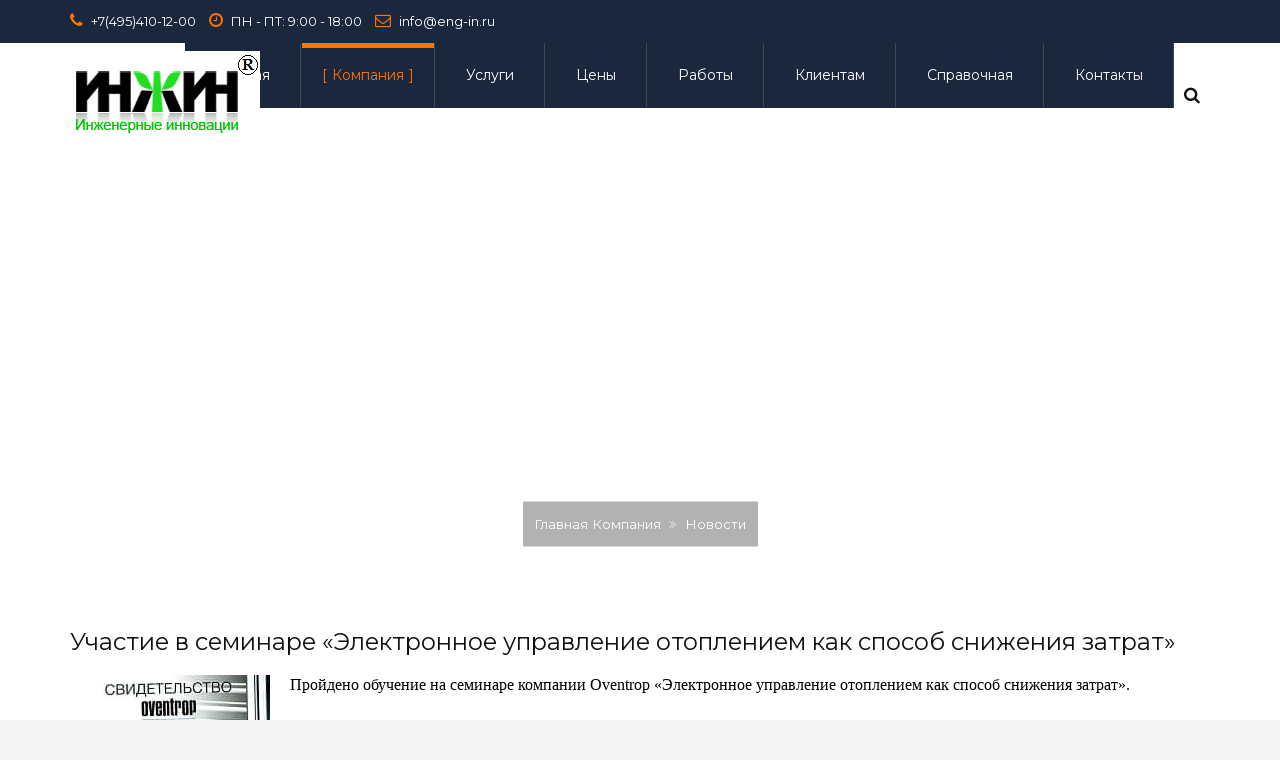

--- FILE ---
content_type: text/html; charset=utf-8
request_url: https://www.eng-in.ru/aboutcompany/news/3263-news-oventrop2016s
body_size: 11057
content:
<!DOCTYPE html>
<html prefix="og: http://ogp.me/ns#" lang="ru-ru" dir="ltr" >
<head>
	<base href="https://www.eng-in.ru/aboutcompany/news/3263-news-oventrop2016s" />
	<meta http-equiv="content-type" content="text/html; charset=utf-8" />
	<meta name="keywords" content="Oventrop, система отопления, электронное управление отоплением" />
	<meta name="rights" content="Инженерные Инновации" />
	<meta name="viewport" content="width=device-width, initial-scale=1.0, minimum-scale=0.5, maximum-scale=2.5, user-scalable=no" />
	<meta name="apple-mobile-web-app-capable" content="yes" />
	<meta name="HandheldFriendly" content="true" />
	<meta name="dcterms.title" content="Участие в семинаре «Электронное управление отоплением как способ снижения затрат»" />
	<meta name="dcterms.description" content="Обучение на семинаре Oventrop по технике управления отоплением" />
	<meta name="dcterms.language" content="ru-RU" />
	<meta name="dcterms.dateCopyrighted" content="2025" />
	<meta name="description" content="Обучение на семинаре Oventrop по технике управления отоплением" />
	<title>Участие в семинаре «Электронное управление отоплением как способ снижения затрат»</title>
	<link href="/templates/jv-structure/favicon.ico" rel="shortcut icon" type="image/vnd.microsoft.icon" />
	<link href="/0" rel="apple-touch-icon-precomposed" sizes="114x114" />
	<link href="https://cdn.jsdelivr.net/npm/simple-line-icons@2.4.1/css/simple-line-icons.css" rel="stylesheet" type="text/css" />
	<link href="/components/com_k2/css/k2.css?v=2.10.3&b=20200429" rel="stylesheet" type="text/css" />
	<link href="/plugins/system/jcemediabox/css/jcemediabox.min.css?0072da39200af2a5f0dbaf1a155242cd" rel="stylesheet" type="text/css" />
	<link href="/plugins/system/jvlibs/javascripts/jquery/bootstrap/css/bootstrap.min.css" rel="stylesheet" type="text/css" />
	<link href="/components/com_layer_slider/base/static/css/layerslider.min.css?v=5.5.288" rel="stylesheet" type="text/css" />
	<link href="https://www.eng-in.ru/modules/mod_jvajax_searchpro/assets/css/custom.css" rel="stylesheet" type="text/css" />
	<link href="https://fonts.googleapis.com/css?family=Montserrat:700,regular" rel="stylesheet" type="text/css" />
	<link href="/plugins/system/jvframework/framework/extensions/scrolling/assets/animate.css" rel="stylesheet" type="text/css" />
	<link href="/plugins/system/jvframework/framework/extensions/jscustom/assets/css/owl.carousel_2.0.0.css" rel="stylesheet" type="text/css" />
	<link href="/templates/jv-structure/fonts/fontawesome/css/font-awesome.min.css" rel="stylesheet" type="text/css" />
	<link href="/templates/jv-structure/css/update.css" rel="stylesheet" type="text/css" />
	<link href="/plugins/system/jvframework/framework/extensions/typo/assets/css/typo.css" rel="stylesheet" type="text/css" />
	<link href="/plugins/system/jvframework/framework/basethemes/css/icomoon.css" rel="stylesheet" type="text/css" />
	<link href="/plugins/system/jvframework/framework/basethemes/css/core-template.css" rel="stylesheet" type="text/css" />
	<link href="/templates/jv-structure/css/template.css" rel="stylesheet" type="text/css" />
	<link href="/templates/jv-structure/css/responsive.css" rel="stylesheet" type="text/css" />
	<link href="/templates/jv-structure/css/colors/orange/style.css" rel="stylesheet" type="text/css" />
	<link href="/templates/jv-structure/css/menu-touch.css" rel="stylesheet" type="text/css" media="screen and (max-width: 992px)" />
	<style type="text/css">
@media(max-width:992px){.headroom--not-top{-webkit-transform:none;-moz-transform:none;-ms-transform:none;-o-transform:nonex;transform:none}.jv-module.logo{line-height:63px;top:0}#block-header{margin-bottom:0px}.jv-module.extra-info-homepage2{padding:0}.flag-home-page-4 .headroom{background:#1B273D}.homepage-5{position:fixed;top:0;z-index:999;width:100%;padding:0}.homepage-5 div.position-menu-bottom-logo{padding-top:0}.cart-search-position-2 > .custom > div .jv-ajax-cart--toolbar-icon,.cart-search-position-2 > .custom > div i{color:#000}}@media(min-width:993px){.headroom--not-top #block-mainnav .jv-module ul.fxmenu,.headroom--not-top .jv-module.logo,.headroom--not-top .jv-ajaxsearchpro--icon,.headroom--not-top .jv-ajax-cart--dropdown,.flag-home-page-4 .headroom--not-top .position-search .jv-ajaxsearchpro--icon{line-height:65px;-webkit-transition:none;-moz-transition:none;-ms-transition:none;-o-transition:nonex;transition:none}.headroom--not-top .jv-ajaxsearchpro--wrapper-input{top:65px}#block-header{position:relative !important}}input.jv-ajaxsearchpro--input[type="text"]{background:url(https://www.eng-in.ru/modules/mod_jvajax_searchpro/assets/images/search_button/magnifier_normal_large.png) 10px center no-repeat}.jv-ajaxsearchpro--loading{background:url(https://www.eng-in.ru/modules/mod_jvajax_searchpro/assets/images/loaders/brokencicle.gif) 98% center no-repeat}body{font-family:'Montserrat',serif}
	</style>
	<script type="application/json" class="joomla-script-options new">{"csrf.token":"34317b743437b087dffbba83a7fe5c75","system.paths":{"root":"","base":""}}</script>
	<script src="http://ajax.googleapis.com/ajax/libs/jquery/1.8/jquery.min.js" type="text/javascript"></script>
	<script src="/plugins/system/jqueryeasy/jquerynoconflict.js" type="text/javascript"></script>
	<script src="http://ajax.googleapis.com/ajax/libs/jqueryui/1.8/jquery-ui.min.js" type="text/javascript"></script>
	<script src="/cache/jv/js/js-0b14e.js" type="text/javascript"></script>
	<script src="https://cdnjs.cloudflare.com/ajax/libs/gsap/1.18.2/TweenMax.min.js" type="text/javascript" type="text/javascript"></script>
	<script src="/cache/jv/js/js-11c52.js" type="text/javascript"></script>
	<script type="text/javascript">
jQuery(document).ready(function()
				{
					jQuery('.hasTooltip').tooltip({"html": true,"container": "body"});
				});jQuery(window).on('load',  function() {
				new JCaption('img.caption');
			});jQuery(document).ready(function(){WfMediabox.init({"base":"\/","theme":"light","width":"","height":"","lightbox":1,"shadowbox":1,"icons":1,"overlay":1,"overlay_opacity":0.3,"overlay_color":"#ff7302  ","transition_speed":500,"close":2,"scrolling":"fixed","labels":{"close":"Close","next":"Next","previous":"Previous","cancel":"Cancel","numbers":"{{numbers}}","numbers_count":"{{current}} of {{total}}","download":"Download"}});});
      jQuery(function($) {
        $(window).on("resize", function () {
            if ( JVMenu.getViewport("x") > 992) {
              $(".headroom,.footer-group").css("position", "fixed"); 
              $("#mainsite").css("padding-bottom", $(".footer-group").outerHeight());
              if ($(".homepage-5").length > 0) 
              {
                $("#block-slide").css("padding-top", 0 );
              }
              else{
                $("#block-slide").css("padding-top", $("#block-panel").outerHeight() + $("#block-mainnav ul.fxmenu").outerHeight() );
              }
              $("#block-search").append( $("#block-header > .container > .position-search") );
              $(".panelfull-search").append( $("#block-header > .container > .cart-search-position-2") );
              $("#block-header").css("margin-top", 0);
            }
            else{
              $("#block-slide").css("padding-top", 0);
              $("#mainsite").css("padding-bottom", 0);
              $(".headroom,.footer-group").css("position", "relative");
              $("#block-search > .position-search").insertAfter( "#block-header > .container > .flexMenuToggle" );
              $(".panelfull-search > .cart-search-position-2").insertAfter( "#block-header > .container > .flexMenuToggle" );
            }
        }).trigger("resize");
       $(window).on("load", function () {
          $(window).trigger("resize");
        });
      });
            jQuery(function(){
                new JVMenu('#fxmenu613',{
                    main: {
                        delay: 300,
                        duration: 300,
                        effect: 'fade',
                        easing: 'linear'
                    },
                    sub: {
                        delay: 300,
                        duration: 300,
                        effect: 'fade',
                        easing: 'linear'
                    },
                    responsive: 992
                });
            })
 jQuery(function($){ $.each([{"selector":".title-module,.view-virtuemart .category,.view-virtuemart .product,.ItemView,.jvcontact--form,.jvcontact--information,.itemContainer,.vendor-store-desc,.category-view .category,.listing-view .vm-col,.jvlastestnews-items-item,.logo,#fxmenu1,.position-search > div,.find-project-menu > li,.who-we-are .custom .row > div,.testimonials","duration":1500,"delay":0,"offset":50,"iteration":1,"effect":"fadeIn","mobile":false,"groupDelay":0,"groupPoint":"","groupDesc":false},{"selector":".sidebar .jvlastestnews-items-item,.sidebar .vmproductItem,.sidebar .search_pro,.sidebar li,.panel","duration":1000,"delay":0,"offset":100,"iteration":1,"effect":"fadeInUp","mobile":false,"groupDelay":150,"groupPoint":"","groupDesc":false},{"selector":".block-panel","duration":1000,"delay":0,"offset":10,"iteration":1,"effect":"fadeIn","mobile":false,"groupDelay":0,"groupPoint":"","groupDesc":false}],function(){this.effect = this.effect.toString(); new JVScrolling(this);});});jQuery(function($){    });
	</script>
	<link id="ls-google-fonts-css" media="all" type="text/css" href="https://fonts.googleapis.com/css?family=Lato:100,300,regular,700,900%7COpen+Sans:300%7CIndie+Flower:regular%7COswald:300,regular,700&subset=latin%2Clatin-ext" rel="stylesheet">
<!--[if lt IE 9]>
<script src="/plugins/system/jvframework/framework/basethemes/js/html5shiv.js" type="text/javascript"></script>
<script src="/plugins/system/jvframework/framework/basethemes/js/respond.src.js" type="text/javascript"></script>
<![endif]-->
	<div id="wrapper" class="">
        <div id="mainsite">
            <span class="flexMenuToggle" ></span> 
                <div class="headroom">
          <div class="block-panel-wrapper">
        <!--Block top-->
                	<section id="block-panel">
            	<div class="container">
            		<div class="block blockequalize equal-column  row">
<div class="col-md-7 col-sm-7"><div class="position position-panel-1">
		<div class="jv-module module information information-top information-top1">
        <div class="contentmod clearfix">
    <div class="custom" >
        <div class="box-information"><i class="fa fa-phone"><i class="hidden">Information</i></i>&nbsp;<span style="color: #ffffff;"><a style="color: #ffffff;" href="tel:+74954101200" target="_blank">+7(495)410-12-00</a></span>&nbsp;<i class="fa fa-clock-o"><i class="hidden">Information</i></i>&nbsp;<span style="color: #ffffff;">ПН - ПТ: 9:00 - 18:00</span> <i class="fa fa-envelope-o"><i class="hidden">Information</i></i> <a href="mailto:info@eng-in.ru" target="_blank"><span style="color: #ffffff;">info@eng-in.ru</span></a></div>    </div>	
         </div>   
		</div>
	</div></div><div class="col-md-5 col-sm-5"><div class="position position-panel-2">
</div></div></div>
                </div>
            </section>
                <!--/Block top-->
        <!--Block top-->
                <!--/Block top-->
    </div>
    <!--Block Header -->
    <header id="block-header">
        	<div class="container">
                <a class="flexMenuToggle" href="JavaScript:void(0);" ><span></span><span></span><span></span></a>
                <div class="position position-logo">
		<div class="jv-module module logo logo-homepage-1">
        <div class="contentmod clearfix">
    <div class="custom" >
        <p><a href="http://www.eng-in.ru" rel="alternate"><img src="/images/stories/logo/logo_r.png" alt="logo r" /></a></p>    </div>	
         </div>   
		</div>
	</div>				<a id="logo" class="logo-image"  href="/" title="Монтаж и проект системы отопления и электрики дома">				
									<img src="/images/stories/logo/favicon.ico" alt="Монтаж и проект системы отопления и электрики дома"/>
								</a>
            </div>
    </header>
    <!--/Block Header-->
    <!--Block Mainnav-->
    <div class="block-menu-search">
        <div class="container">
                                                <section id="block-search">
                            <div class="position position-search">
<div>		<div class="moduletable">
						<div id="jv-ajaxsearchpro--419" class="jv-ajaxsearchpro">
    <form id="jvajax-search-419" class="jv-ajaxsearchpro--form" onsubmit="return false" method="POST" name="jv-ajaxsearch">
        <span class="jv-ajaxsearchpro--icon"><i class="fa fa-search"></i></span>
        <div class="jv-ajaxsearchpro--wrapper">
            <div class="jv-ajaxsearchpro--wrapper-input">
                <span class="jv-ajaxsearchpro--loading" id="jv-loading-419">
                    <img alt="loading" src="https://www.eng-in.ru/modules/mod_jvajax_searchpro/assets/images/loaders/brokencicle.gif" />
                </span>
                <input placeholder="Search..." data-module="419" class="jv-ajaxsearchpro--input" id="jvsearch-area419" type="text" autocomplete="off" value="" name="jvsearch" />
            </div>
        </div>
    </form>
<div id="jvAjaxSearchResults419" class="jv-ajaxsearchpro--result"></div>
</div>
<script>
    jQuery(function($){
        var jvform = $('#jv-ajaxsearchpro--419');
        var lastKeyUp = 0,lastVal = '',input = jvform.find('input.jv-ajaxsearchpro--input'),interval;
        input.keydown(function(){
                lastKeyUp = new Date().getTime();
        }).focusin(function(){
                clearInterval(interval);
                interval = setInterval(function(){
                        if(( new Date().getTime() - lastKeyUp) < 1000) return;
                        var val = input.val();
                        if(val === lastVal) return;
                        lastVal = val;
                        jvAjaxSearch.search($(input),'ru-RU');
                },10);
        }).focusout(function(){
                clearInterval(interval);
        });
    })
</script>		</div>
	</div>
</div>
                    </section >
                                                    <section id="block-mainnav">
                            <div class="position position-menu">
		<div class="jv-module module_menu menu-homepage-3">
        <div class="contentmod clearfix">
			<ul id="fxmenu613" class="menu fxmenu cssmenu  dropmenu"><li  id='fx-item865' class='fx-item1 level1   fxsubmenu'>
<a  href='/' data-hover="Главная" class="level1" ><span class='fx-title'>Главная</span></a>
</li>
<li  id='fx-item871' class='fx-item2 level1 hasChild  fxsubmenu active'>
<span class="iconsubmenu"></span><a  href='/aboutcompany' data-hover="Компания" class="level1" ><span class='fx-title'>Компания</span></a>
<div class='fx-subitem fxcolumns  cols1 '><div class='insubitem clearfix'><ul class='fxcolumn column1 clearfix'>
<li  id='fx-item872' class='fx-item1 level2   fxsubmenu active'>
<a  href='/aboutcompany/news' data-hover="Новости" class="levelsub level2" ><span class='fx-title'>Новости</span></a>
</li>
<li  id='fx-item873' class='fx-item2 level2   fxsubmenu'>
<a  href='/aboutcompany/diplom' data-hover="Дипломы" class="levelsub level2" ><span class='fx-title'>Дипломы</span></a>
</li>
<li  id='fx-item1459' class='fx-item3 level2   fxsubmenu'>
<a  href='/aboutcompany/partnery-kompanii' data-hover="Партнеры" class="levelsub level2" ><span class='fx-title'>Партнеры</span></a>
</li>
</ul></div></div>
</li>
<li  id='fx-item863' class='fx-item3 level1 hasChild  fxsubmenu'>
<span class="iconsubmenu"></span><a  href='/service' data-hover="Услуги" class="level1" ><span class='fx-title'>Услуги</span></a>
<div class='fx-subitem fxcolumns  cols1 '><div class='insubitem clearfix'><ul class='fxcolumn column1 clearfix'>
<li  id='fx-item880' class='fx-item1 level2   fxsubmenu'>
<a  href='/service/proekt-otoplenia-chastnogo-doma' data-hover="Проект отопления" class="levelsub level2" ><span class='fx-title'>Проект отопления</span></a>
</li>
<li  id='fx-item881' class='fx-item2 level2   fxsubmenu'>
<a  href='/service/proect-electriki' data-hover="Проект электрики" class="levelsub level2" ><span class='fx-title'>Проект электрики</span></a>
</li>
<li  id='fx-item882' class='fx-item3 level2   fxsubmenu'>
<a  href='/service/montage-otoplenia' data-hover="Монтаж отопления" class="levelsub level2" ><span class='fx-title'>Монтаж отопления</span></a>
</li>
<li  id='fx-item886' class='fx-item4 level2   fxsubmenu'>
<a  href='/service/montage-elektriki' data-hover="Монтаж электрики" class="levelsub level2" ><span class='fx-title'>Монтаж электрики</span></a>
</li>
<li  id='fx-item1043' class='fx-item5 level2   fxsubmenu'>
<a  href='/service/udobstvo' data-hover="Технологии удобства" class="levelsub level2" ><span class='fx-title'>Технологии удобства</span></a>
</li>
<li  id='fx-item1531' class='fx-item6 level2   fxsubmenu'>
<a  href='/service/proekt-elektriki-otoplenia-distantcionno' data-hover="Дистанционное проектирование" class="levelsub level2" ><span class='fx-title'>Дистанционное проектирование</span></a>
</li>
</ul></div></div>
</li>
<li  id='fx-item1163' class='fx-item4 level1 hasChild  fxsubmenu'>
<span class="iconsubmenu"></span><a  href='/tseny' data-hover="Цены" class="level1" ><span class='fx-title'>Цены</span></a>
<div class='fx-subitem fxcolumns  cols1 '><div class='insubitem clearfix'><ul class='fxcolumn column1 clearfix'>
<li  id='fx-item1167' class='fx-item1 level2   fxsubmenu'>
<a  href='/tseny/tseny-na-proect-otoplenia' data-hover="Цены на проект отопления" class="levelsub level2" ><span class='fx-title'>Цены на проект отопления</span></a>
</li>
<li  id='fx-item1165' class='fx-item2 level2   fxsubmenu'>
<a  href='/tseny/tseny-na-proect-elektriki' data-hover="Цены на проект электрики" class="levelsub level2" ><span class='fx-title'>Цены на проект электрики</span></a>
</li>
<li  id='fx-item1227' class='fx-item3 level2   fxsubmenu'>
<a  href='/tseny/tseny-na-montazh-otoplenia' data-hover="Цены на монтаж отопления" class="levelsub level2" ><span class='fx-title'>Цены на монтаж отопления</span></a>
</li>
<li  id='fx-item1228' class='fx-item4 level2   fxsubmenu'>
<a  href='/tseny/tseny-na-montazh-elektriki' data-hover="Цены на монтаж электрики" class="levelsub level2" ><span class='fx-title'>Цены на монтаж электрики</span></a>
</li>
<li  id='fx-item1164' class='fx-item5 level2   fxsubmenu'>
<a  href='/tseny/tseny-na-montazh-kotelnykh' data-hover="Цены на монтаж котельных" class="levelsub level2" ><span class='fx-title'>Цены на монтаж котельных</span></a>
</li>
</ul></div></div>
</li>
<li  id='fx-item862' class='fx-item5 level1 hasChild  fxsubmenu'>
<span class="iconsubmenu"></span><a  href='/nash-project' data-hover="Работы" class="level1" ><span class='fx-title'>Работы</span></a>
<div class='fx-subitem fxcolumns  cols1 '><div class='insubitem clearfix'><ul class='fxcolumn column1 clearfix'>
<li  id='fx-item866' class='fx-item1 level2   fxsubmenu'>
<a  href='/nash-project/project' data-hover="Проекты отопления и электрики" class="levelsub level2" ><span class='fx-title'>Проекты отопления и электрики</span></a>
</li>
<li  id='fx-item869' class='fx-item2 level2   fxsubmenu'>
<a  href='/nash-project/montage' data-hover="Монтаж отопления и электрики" class="levelsub level2"  target="_blank"><span class='fx-title'>Монтаж отопления и электрики</span></a>
</li>
<li  id='fx-item901' class='fx-item3 level2   fxsubmenu'>
<a  href='/nash-project/gallery' data-hover="Галерея избранных работ" class="levelsub level2" ><span class='fx-title'>Галерея избранных работ</span></a>
</li>
<li  id='fx-item1516' class='fx-item4 level2   fxsubmenu'>
<a href='/foto-otoplenia' data-hover="Монтаж отопления - все фото" class="levelsub level2" ><span class='fx-title'>Монтаж отопления - все фото</span></a>
</li>
<li  id='fx-item1517' class='fx-item5 level2   fxsubmenu'>
<a href='/foto-elektriki' data-hover="Монтаж электрики - все фото" class="levelsub level2" ><span class='fx-title'>Монтаж электрики - все фото</span></a>
</li>
<li  id='fx-item1519' class='fx-item6 level2   fxsubmenu'>
<a href='/foto-koelnye' data-hover="Монтаж котельных - все фото" class="levelsub level2" ><span class='fx-title'>Монтаж котельных - все фото</span></a>
</li>
<li  id='fx-item1518' class='fx-item7 level2   fxsubmenu'>
<a href='/foto-vk' data-hover="Монтаж водопровода - все фото" class="levelsub level2" ><span class='fx-title'>Монтаж водопровода - все фото</span></a>
</li>
<li  id='fx-item1520' class='fx-item8 level2   fxsubmenu'>
<a href='/fotosk' data-hover="Солнечные коллекторы  - фото монтажа" class="levelsub level2" ><span class='fx-title'>Солнечные коллекторы  - фото монтажа</span></a>
</li>
</ul></div></div>
</li>
<li  id='fx-item860' class='fx-item6 level1 hasChild  fxsubmenu'>
<span class="iconsubmenu"></span><a  href='/zakazchiku' data-hover="Клиентам" class="level1" ><span class='fx-title'>Клиентам</span></a>
<div class='fx-subitem fxcolumns  cols1 '><div class='insubitem clearfix'><ul class='fxcolumn column1 clearfix'>
<li  id='fx-item870' class='fx-item1 level2   fxsubmenu'>
<a  href='/zakazchiku/nazametku' data-hover="На заметку" class="levelsub level2" ><span class='fx-title'>На заметку</span></a>
</li>
<li  id='fx-item924' class='fx-item2 level2   fxsubmenu'>
<a  href='/zakazchiku/new' data-hover="Обзоры инженерных новинок" class="levelsub level2" ><span class='fx-title'>Обзоры инженерных новинок</span></a>
</li>
<li  id='fx-item1029' class='fx-item3 level2   fxsubmenu'>
<a  href='/zakazchiku/faq' data-hover="FAQ" class="levelsub level2" ><span class='fx-title'>FAQ</span></a>
</li>
</ul></div></div>
</li>
<li  id='fx-item1474' class='fx-item7 level1 hasChild  fxsubmenu'>
<span class="iconsubmenu"></span><a  href='/spravochnaya-dokumentatcia-otoplenie-elektrika' data-hover="Справочная" class="level1" ><span class='fx-title'>Справочная</span></a>
<div class='fx-subitem fxcolumns  cols1 '><div class='insubitem clearfix'><ul class='fxcolumn column1 clearfix'>
<li  id='fx-item1475' class='fx-item1 level2   fxsubmenu'>
<a  href='/spravochnaya-dokumentatcia-otoplenie-elektrika/instruktcii' data-hover="Инструкции" class="levelsub level2" ><span class='fx-title'>Инструкции</span></a>
</li>
<li  id='fx-item1476' class='fx-item2 level2   fxsubmenu'>
<a  href='/spravochnaya-dokumentatcia-otoplenie-elektrika/rukovodstva' data-hover="Руководства по проектированию" class="levelsub level2" ><span class='fx-title'>Руководства по проектированию</span></a>
</li>
<li  id='fx-item1477' class='fx-item3 level2   fxsubmenu'>
<a  href='/spravochnaya-dokumentatcia-otoplenie-elektrika/normativ' data-hover="Нормативная документация" class="levelsub level2" ><span class='fx-title'>Нормативная документация</span></a>
</li>
</ul></div></div>
</li>
<li  id='fx-item864' class='fx-item8 level1   fxsubmenu'>
<a  href='/contakts' data-hover="Контакты" class="level1" ><span class='fx-title'>Контакты</span></a>
</li></ul>         </div>   
		</div>
	</div>       
           <!-- <a class="flexMenuToggle" href="JavaScript:void(0);" ></a>-->
                    </section >
                    <span></span>
                                    </div>
    </div>
</div>
<div class="z-index-top">
    <!--/Block Mainnav-->
    <!--Block Slide-->
        	<section id="block-slide">
        	<div class="container">
    		    <div class="position position-slideshow">
<script type="text/javascript">
(window.lsjq||jQuery)(document).ready(function($) {
if(typeof $.fn.layerSlider == "undefined") { lsShowNotice('layerslider_27','jquery'); }
else {
$("#layerslider_27").layerSlider({responsive: false, responsiveUnder: 1920, layersContainer: 1920, hideUnder: 260, hideOver: 2700, navStartStop: false, navButtons: false, showCircleTimer: false, autoPlayVideos: false, skinsPath: 'https://www.eng-in.ru/components/com_layer_slider/base//static/skins/'})
}
});
</script><div class="ls-wp-fullwidth-container" style="height:480px;"><div class="ls-wp-fullwidth-helper"><div id="layerslider_27" class="ls-wp-container" style="width:100%;height:480px;margin:0 auto;margin-bottom: 0px;"><div class="ls-slide" data-ls="slidedelay:9500;transition2d:27,63,68,78,80,88,100,105;"><img src="https://www.eng-in.ru/components/com_layer_slider/base//static/img/blank.gif" data-src="/images/montaz-electriki-skidka2.jpg" class="ls-bg" alt="" /><img class="ls-l" style="top:147px;left:804px;white-space: nowrap;" data-ls="offsetxin:0;durationin:0;fadein:false;transformoriginin:0;offsetxout:0;durationout:0;fadeout:false;transformoriginout:0;" src="https://www.eng-in.ru/components/com_layer_slider/base//static/img/blank.gif" data-src="/images/line-02.png" alt=""><a href="http://www.eng-in.ru/aboutcompany/news" target="_self" class="ls-l" style="top:55px;left:697px;" data-ls="offsetxin:0;durationin:0;easingin:easeInOutCirc;fadein:false;scalexin:0;scaleyin:0;transformoriginin:0;offsetxout:0;durationout:0;fadeout:false;scalexout:0;scaleyout:0;transformoriginout:0;shiftin:0;shiftout:0;"><h6 style="font-family:Arial Black;font-size:52px;color:#ff7403;white-space: nowrap;">НОВОСТИ КОМПАНИИ</h6></a><p class="ls-l" style="top:182px;left:697px;font-family:Times;font-size:50px;color:rgb(255, 255, 255);white-space: nowrap;" data-ls="offsetxin:0;durationin:0;easingin:easeOutQuad;fadein:false;transformoriginin:0;offsetxout:0;durationout:0;fadeout:false;transformoriginout:0;splitin:chars_asc;splitout:chars_desc;shiftin:0;shiftout:0;">ЧТО ДЕЛАЕМ, ЧТО НОВОГО</p><p class="ls-l" style="top:251px;left:802px;font-family:Times;font-size:50px;color:rgb(255, 255, 255);white-space: nowrap;" data-ls="offsetxin:0;durationin:0;easingin:easeOutQuad;fadein:false;transformoriginin:0;offsetxout:0;durationout:0;fadeout:false;transformoriginout:0;splitin:chars_asc;splitout:chars_desc;shiftin:0;shiftout:0;">ЧЕМУ НАУЧИЛИСЬ</p><a href="http://www.eng-in.ru/aboutcompany/news" target="_self" class="ls-link"></a></div><div class="ls-slide" data-ls="slidedelay:9500;transition2d:27,63,68,78,80,88,100,105;"><img src="https://www.eng-in.ru/components/com_layer_slider/base//static/img/blank.gif" data-src="/images/statia-otoplenie.jpg" class="ls-bg" alt="" /><img class="ls-l" style="top:100px;left:351px;white-space: nowrap;" data-ls="offsetxin:0;delayin:1300;easingin:linear;rotatexin:6;rotateyin:8;scalexin:0;scaleyin:0;offsetxout:0;easingout:swing;" src="https://www.eng-in.ru/components/com_layer_slider/base//static/img/blank.gif" data-src="/images/GlavDiplom/sertifikat-zont-m.jpg" alt=""><img class="ls-l" style="top:107px;left:90px;white-space: nowrap;" data-ls="offsetxin:0;delayin:700;easingin:linear;rotatexin:6;rotateyin:8;scalexin:0;scaleyin:0;offsetxout:0;easingout:swing;" src="https://www.eng-in.ru/components/com_layer_slider/base//static/img/blank.gif" data-src="/images/GlavDiplom/sertificat-viega.jpg" alt=""><img class="ls-l" style="top:91px;left:1380px;white-space: nowrap;" data-ls="offsetxin:0;delayin:500;easingin:linear;rotatexin:6;rotateyin:8;scalexin:0;scaleyin:0;offsetxout:0;easingout:swing;" src="https://www.eng-in.ru/components/com_layer_slider/base//static/img/blank.gif" data-src="/images/GlavDiplom/viessmann2019lm.jpg" alt=""><p class="ls-l" style="top:97px;left:1641px;white-space: nowrap;" data-ls="offsetxin:0;delayin:700;easingin:linear;rotatexin:6;rotateyin:8;scalexin:0;scaleyin:0;offsetxout:0;easingout:swing;"></p><p class="ls-l" style="top:243px;left:586px;font-family:Arial black;font-size:40px;color:#fff700;white-space: nowrap;" data-ls="offsetxin:0;durationin:0;easingin:easeOutQuad;fadein:false;transformoriginin:0;offsetxout:0;durationout:0;fadeout:false;transformoriginout:0;shiftin:0;shiftout:0;">УЧИТЬСЯ, УЧИТЬСЯ И ЕЩЕ РАЗ ...</p><img class="ls-l" style="top:223px;left:775px;white-space: nowrap;" data-ls="durationin:0;fadein:false;transformoriginin:0;offsetxout:0;durationout:0;fadeout:false;transformoriginout:0;" src="https://www.eng-in.ru/components/com_layer_slider/base//static/img/blank.gif" data-src="/images/line-02.png" alt=""><p class="ls-l" style="top:95px;left:890px;font-family:Arial black;font-size:44px;line-height:44px;color:#46e825;" data-ls="offsetxin:0;durationin:0;easingin:easeOutQuad;fadein:false;transformoriginin:0;durationout:0;fadeout:false;transformoriginout:0;splitin:chars_asc;splitout:chars_desc;">НАШИ</p><p class="ls-l" style="top:160px;left:610px;font-family:Arial black;font-size:44px;line-height:44px;color:#46e825;" data-ls="offsetxin:0;durationin:0;easingin:easeOutQuad;fadein:false;transformoriginin:0;durationout:0;fadeout:false;transformoriginout:0;splitin:chars_asc;splitout:chars_desc;">ДИПЛОМЫ И СЕРТИФИКАТЫ</p><img class="ls-l" style="top:92px;left:1632px;white-space: nowrap;" data-ls="offsetxin:0;delayin:500;easingin:linear;rotatexin:6;rotateyin:8;scalexin:0;scaleyin:0;offsetxout:0;easingout:swing;" src="https://www.eng-in.ru/components/com_layer_slider/base//static/img/blank.gif" data-src="/images/GlavDiplom/elsen2019km.jpg" alt=""><a href="http://www.eng-in.ru/aboutcompany/diplom" target="_blank" class="ls-link"></a></div><div class="ls-slide" data-ls="slidedelay:9500;transition2d:27,63,68,78,80,88,100,105;"><img src="https://www.eng-in.ru/components/com_layer_slider/base//static/img/blank.gif" data-src="/images/stena4.jpg" class="ls-bg" alt="" /><img class="ls-l" style="top:275px;left:93px;white-space: nowrap;" data-ls="offsetxin:0;delayin:1000;easingin:linear;rotatexin:6;rotateyin:8;scalexin:0;scaleyin:0;offsetxout:0;easingout:swing;" src="https://www.eng-in.ru/components/com_layer_slider/base//static/img/blank.gif" data-src="/images/foto-electriki-galerea-1.jpg" alt=""><img class="ls-l" style="top:101px;left:421px;white-space: nowrap;" data-ls="offsetxin:0;delayin:1300;easingin:linear;rotatexin:6;rotateyin:8;scalexin:0;scaleyin:0;offsetxout:0;easingout:swing;" src="https://www.eng-in.ru/components/com_layer_slider/base//static/img/blank.gif" data-src="/images/foto-otoplenia-galerea-11.jpg" alt=""><img class="ls-l" style="top:29px;left:14px;white-space: nowrap;" data-ls="offsetxin:0;delayin:700;easingin:linear;rotatexin:6;rotateyin:8;scalexin:0;scaleyin:0;offsetxout:0;easingout:swing;" src="https://www.eng-in.ru/components/com_layer_slider/base//static/img/blank.gif" data-src="/images/foto-otoplenia-galerea-1.jpg" alt=""><img class="ls-l" style="top:29px;left:1692px;white-space: nowrap;" data-ls="offsetxin:0;delayin:300;easingin:linear;rotatexin:6;rotateyin:8;scalexin:0;scaleyin:0;offsetxout:0;easingout:swing;" src="https://www.eng-in.ru/components/com_layer_slider/base//static/img/blank.gif" data-src="/images/foto-otoplenia-galerea-6.jpg" alt=""><img class="ls-l" style="top:56px;left:1268px;white-space: nowrap;" data-ls="offsetxin:0;delayin:500;easingin:linear;rotatexin:6;rotateyin:8;scalexin:0;scaleyin:0;offsetxout:0;easingout:swing;" src="https://www.eng-in.ru/components/com_layer_slider/base//static/img/blank.gif" data-src="/images/foto-otoplenia-galerea-15.jpg" alt=""><img class="ls-l" style="top:191px;left:1538px;white-space: nowrap;" data-ls="offsetxin:0;delayin:700;easingin:linear;rotatexin:6;rotateyin:8;scalexin:0;scaleyin:0;offsetxout:0;easingout:swing;" src="https://www.eng-in.ru/components/com_layer_slider/base//static/img/blank.gif" data-src="/images/foto-otoplenia-galerea-13.jpg" alt=""><p class="ls-l" style="top:82px;left:818px;font-family:Arial black;font-size:50px;color:#a3e335;white-space: nowrap;" data-ls="offsetxin:0;durationin:500;delayin:1500;easingin:easeInOutQuad;fadein:false;transformoriginin:0;fadeout:false;transformoriginout:0;">ГАЛЕРЕЯ</p><p class="ls-l" style="top:154px;left:778px;font-family:Arial black;font-size:40px;color:#fff700;white-space: nowrap;" data-ls="offsetxin:0;durationin:0;easingin:easeOutQuad;fadein:false;transformoriginin:0;offsetxout:0;durationout:0;fadeout:false;transformoriginout:0;shiftin:0;shiftout:0;">НАШИХ РАБОТ</p><h6 class="ls-l" style="top:252px;left:703px;font-family:Arial ;font-size:30px;color:rgb(255, 255, 255);white-space: nowrap;" data-ls="offsetxin:0;durationin:0;easingin:easeInOutCirc;fadein:false;transformoriginin:0;durationout:0;transformoriginout:0;shiftin:0;shiftout:0;">по монтажу отопления и электрики</h6><img class="ls-l" style="top:230px;left:755px;white-space: nowrap;" data-ls="durationin:0;fadein:false;transformoriginin:0;offsetxout:0;durationout:0;fadeout:false;transformoriginout:0;" src="https://www.eng-in.ru/components/com_layer_slider/base//static/img/blank.gif" data-src="/images/line-02.png" alt=""><p class="ls-l" style="top:312px;left:735px;font-family:Arial black;font-size:44px;line-height:44px;color:#c4f5b6;" data-ls="offsetxin:0;durationin:0;easingin:easeOutQuad;fadein:false;transformoriginin:0;durationout:0;fadeout:false;transformoriginout:0;splitin:chars_asc;splitout:chars_desc;">ЗАХОДИ И СМОТРИ</p><a href="http://www.eng-in.ru/nash-project/gallery" target="_blank" class="ls-link"></a></div></div></div></div>
</div>
    		</div>
    	</section>
        <!--/Block Slide-->
    <!--Block Slide-->
        <!--/Block Slide-->
    <!--Block Breadcrumb-->
        <!--/Block Breadcrumb-->
    <!--Block top-->
        	<section id="block-top">
        	<div class="container">
        		<div class="block blockequalize equal-column  row">
<div class="col-md-12 col-sm-12"><div class="position position-top-1">
		<div class="jv-module">
        <div class="contentmod clearfix">
			<div class="breadcrumb-wrapper">
<div class="headPage text-center">
</div>
<ul class="breadcrumb page-title-address text-center">
	<li><a href="/" class="pathway">Главная</a></li><li><a href="/aboutcompany" class="pathway">Компания</a></li><li><a href="/aboutcompany/news" class="pathway">Новости</a></li></ul>
<div class="pageDesc">
	</div>
</div>         </div>   
		</div>
	</div></div></div>
            </div>
        </section>
        <!--/Block top-->
    <!--Block topb-->
        <!--/Block topb-->
</div>
            <section id="block-main">
                <div class="container">
                	<div class="row">
	<div id="main-content"  class="col-md-12">
        <div id="content">
	        <div id="system-message-container">
	</div>
			<div class="blog">
<div class="itemViewdetail item-page detail-article" itemscope="itemscope" itemtype="http://schema.org/Dataset">
			<h1 class="titlePage ppppppppppp"> <span> Новости компании</span> </h1>
	<div class="itemImage">
		</div>
			<div class="page-header">
		<h2>
					Участие в семинаре «Электронное управление отоплением как способ снижения затрат»
		</h2>
	</div>
<h1 style="font-family: 'Times New Roman', Times, serif; font-size: 12pt; line-height: 15pt; color: #000000;">&nbsp; <img src="/images/stories/Diplom/Oventrop/oventrop-2016m.jpg" alt="Свидетельство Oventrop 2016" style="float: left;" />&nbsp; &nbsp;Пройдено обучение на семинаре компании Oventrop &laquo;Электронное управление отоплением как способ снижения затрат&raquo;.</h1>
<p style="font-family: 'Times New Roman', Times, serif; font-size: 12pt; line-height: 15pt; color: #000000;"><br />&nbsp; &nbsp; &nbsp;В ходе семинара были изучены вопросы:<br />&nbsp; &nbsp; &nbsp;- Энергоэффективное управление отоплением с помощью комнатных термостатов (проводные и беспроводные термостаты, сервоприводы и клеммные коробки). Обзор одного из таких термостатов опубликован на нашем сайте в статье &laquo;<a href="/index.php/zakazchiku/new/1859-oventrop-tronic" target="_blank">Беспроводная система управления температурой в помещении Oventrop R-Tronic</a>&raquo;;<br />&nbsp; &nbsp; &nbsp;- Управление насосно-смесительными группами котельной с помощью контроллера &laquo;Regtronic RH-B&raquo;, включая погодное регулирование;<br />&nbsp; &nbsp; &nbsp;- Удаленный доступ к котельной через устройство регистрации данных &laquo;Datalog CS-BS-1&raquo;;<br />&nbsp; &nbsp; &nbsp;- Системы центрального управления зданием &laquo;DynaTemp&raquo;.<br />&nbsp; &nbsp; &nbsp;Полученные знания позволят создавать более совершенные системы отопления частных домов и коттеджей.&nbsp;</p>
<p><span style="font-family: 'Times New Roman', Times, serif; font-size: 12pt; line-height: 15pt; color: #000000;">&nbsp; &nbsp; 12 сентября 2016 года</span></p>			
			<div class="article-info muted">
			<dl class="article-info">
			<dt class="article-info-term">Информация о материале</dt>
													<dd class="hits">
					<span class="icon-eye-open"></span> Просмотров: 2825				</dd>
						</dl>
		</div>
	<ul class="pager pagenav">
	<li class="previous">
		<a class="hasTooltip" title="Завершены проекты отопления и электрики загородного дома площадью 435 м.кв. в Московской области" aria-label="Предыдущий: Завершены проекты отопления и электрики загородного дома площадью 435 м.кв. в Московской области" href="/aboutcompany/news/3268-news-proek435vsk" rel="prev">
			<span class="icon-chevron-left" aria-hidden="true"></span> <span aria-hidden="true">Назад</span>		</a>
	</li>
	<li class="next">
		<a class="hasTooltip" title="Разработан проект отопления, водопровода и канализации дома из бревна, площадью 100 м.кв. " aria-label="Следующий: Разработан проект отопления, водопровода и канализации дома из бревна, площадью 100 м.кв. " href="/aboutcompany/news/3262-news-proekt100ts" rel="next">
			<span aria-hidden="true">Вперед</span> <span class="icon-chevron-right" aria-hidden="true"></span>		</a>
	</li>
</ul>
	<div class="itemBlockBottom"> 
<!-- Social sharing -->
      <span>Поделиться :</span>
	<script src="//yastatic.net/es5-shims/0.0.2/es5-shims.min.js"></script>
<script src="//yastatic.net/share2/share.js" async="async"></script>
<div class="ya-share2" data-services="collections,vkontakte,odnoklassniki,moimir,twitter,blogger,evernote,lj,pocket,tumblr" data-size="s"></div>
</div>
		 </div>
</div>
	    </div>
            </div>
                        		                     </div>   
                </div>
            </section>
            <div class="z-index-top">
    <!--Block bottom-->
        <!--/Block bottom-->
    <!--Block bottom-fullsite-->
    </div>
<div class="footer-group">
<!--Block bottomb-->
	<section id="block-bottomb">
    	<div class="container">
         	<div class="block blockequalize equal-column  row">
<div class="col-md-4 col-sm-4"><div class="position position-bottomb-1">
		<div class="jv-module module footer footer-about-us">
					<h3 class="title-module">
		   		<span>Мы в соцсетях</span>
                            </h3>
        <div class="contentmod clearfix">
    <div class="custom" >
        <p><a href="https://my.mail.ru/mail/innovatsii.inzhenernye/" target="_blank" rel="noopener"><img src="/images/social/mail.ru.png" alt="mail.ru" width="24" height="24" /></a>&nbsp;&nbsp;<a href="https://ok.ru/profile/570856737141/" target="_blank" rel="noopener"><img src="/images/social/odnoklassniki.png" alt="odnoklassniki" width="24" height="24" /></a>&nbsp;&nbsp;<a href="https://ru.pinterest.com/626f0ada169b675/" target="_blank" rel="noopener"><img src="/images/social/pinterest.png" alt="pinterest" width="24" height="24" /></a>&nbsp;&nbsp;<a href="https://www.tumblr.com/dashboard" target="_blank" rel="noopener"><img src="/images/social/tumblr.png" alt="tumblr" width="24" height="24" /></a>&nbsp;&nbsp;<a href="https://vk.com/id147803096" target="_blank" rel="noopener"><img src="/images/social/vkontakte.png" alt="vkontakte" width="24" height="24" /></a>&nbsp;&nbsp;<a href="https://www.youtube.com/channel/UCEhk1r1jQ4GpHDTBx-ul3DA" target="_blank" rel="noopener"><img src="/images/social/youtube.png" alt="youtube" width="24" height="24" /></a></p>
<p><a title="Отопление и электрика - ИКС Яндекса" href="https://webmaster.yandex.ru/siteinfo/?site=https://www.eng-in.ru" target="_blank" rel="noopener"><img src="https://yandex.ru/cycounter?https://www.eng-in.ru&amp;theme=dark&amp;lang=ru" alt="" width="88" height="31" border="0" /></a> <!-- Yandex.Metrika informer --> <a href="https://metrika.yandex.ru/stat/?id=60997423&amp;from=informer" target="_blank" rel="nofollow noopener"><img class="ym-advanced-informer" style="width: 88px; height: 31px; border: 0;" title="Яндекс.Метрика: данные за сегодня (просмотры, визиты и уникальные посетители)" src="https://informer.yandex.ru/informer/60997423/3_0_868686FF_666666FF_1_pageviews" alt="Яндекс.Метрика" data-cid="60997423" data-lang="ru" /></a> <!-- /Yandex.Metrika informer --> <!-- Yandex.Metrika counter -->
<script type="text/javascript">(function(m,e,t,r,i,k,a){m[i]=m[i]||function(){(m[i].a=m[i].a||[]).push(arguments)};
   m[i].l=1*new Date();
   for (var j = 0; j < document.scripts.length; j++) {if (document.scripts[j].src === r) { return; }}
   k=e.createElement(t),a=e.getElementsByTagName(t)[0],k.async=1,k.src=r,a.parentNode.insertBefore(k,a)})
   (window, document, "script", "https://mc.yandex.ru/metrika/tag.js", "ym");
   ym(60997423, "init", {
        clickmap:true,
        trackLinks:true,
        accurateTrackBounce:true,
        webvisor:true
   });</script>
</p>
<noscript>
<div><img style="position: absolute; left: -9999px;" src="https://mc.yandex.ru/watch/60997423" alt="" /></div>
</noscript><!-- /Yandex.Metrika counter -->
<p></p>
<p><img src="https://top-fwz1.mail.ru/counter?id=1652594;js=na" alt="Top.Mail.Ru" /><a style="background-color: inherit; font-family: inherit; font-size: 1rem;" href="https://top.mail.ru/jump?from=1652594" target="_blank" rel="noopener"><img style="border: 0px;" src="https://top-fwz1.mail.ru/counter?id=1652594;t=464;l=1" alt="Top.Mail.Ru" width="88" height="31" /></a><a style="background-color: inherit; font-family: inherit; font-size: 1rem;" href="https://www.liveinternet.ru/stat/eng-in.ru/index.html?session=1052672036" target="_blank" rel="noopener"><img id="licntADE8" style="border: 0px;" title="LiveInternet: показано число просмотров за 24 часа, посетителей за 24 часа и за сегодня" src="[data-uri]" alt="" width="88" height="31" /></a></p>
<p><a counter--="">
<script type="text/javascript">(function(d,s){d.getElementById("licntADE8").src=
"https://counter.yadro.ru/hit?t18.6;r"+escape(d.referrer)+
((typeof(s)=="undefined")?"":";s"+s.width+"*"+s.height+"*"+
(s.colorDepth?s.colorDepth:s.pixelDepth))+";u"+escape(d.URL)+
";h"+escape(d.title.substring(0,150))+";"+Math.random()})
(document,screen)</script>
<!--/LiveInternet--></a></p>
<p><!-- END Top100 (Kraken) Counter --></p>    </div>	
         </div>   
		</div>
	</div></div><div class="col-md-4 col-sm-4"><div class="position position-bottomb-2">
		<div class="jv-module module footer footer-information">
					<h3 class="title-module">
		   		<span>Страницы</span>
                            </h3>
        <div class="contentmod clearfix">
			<ul class="menu">
<li class="item-985"><a class="item-text "   href="/map" >Карта сайта </a></li><li class="item-987"><a class="item-text "   href="/nash-project/gallery" >Галерея работ</a></li><li class="item-989"><a class="item-text "   href="/service/proekt-otoplenia-chastnogo-doma" >Проект отопления</a></li><li class="item-986"><a class="item-text "   href="/service/montage-otoplenia" >Монтаж отопления</a></li><li class="item-990"><a class="item-text "   href="/service/proect-electriki" >Проект электрики</a></li><li class="item-988"><a class="item-text "   href="/service/montage-elektriki" >Монтаж электрики</a></li></ul>
         </div>   
		</div>
	</div></div><div class="col-md-4 col-sm-4"><div class="position position-bottomb-3">
		<div class="jv-module module footer footer-structure-office">
					<h3 class="title-module">
		   		<span>Контакты</span>
                            </h3>
        <div class="contentmod clearfix">
    <div class="custom" >
        <div class="textwidget">
<p><i class="fa fa-map-marker"><i class="hidden">Адрес:&nbsp;</i></i><span style="color: #ffffff;">Москва, пр-д Серебрякова 14, корп.9, оф.9214</span></p>
<p><i class="fa fa-phone"><i class="hidden">Phone:<a href="tel:+74954101200" target="_blank"></a></i></i><a href="tel:+74954101200" target="_blank"><span style="color: #ffffff;">+7(495)410-12-00</span></a></p>
<p><i class="fa fa-envelope"><i class="hidden">Email:&nbsp;</i></i><a href="mailto:info@eng-in.ru" target="_blank"><span style="color: #ffffff;">info@eng-in.ru</span></a></p>
<p><i class="fa fa-clock-o"><i class="hidden">Время работы:</i></i>&nbsp;<span style="color: #ffffff;">Пн-Пт: 9:00 - 18:00</span></p>
</div>    </div>	
         </div>   
		</div>
	</div></div></div>
        </div>
    </section>
<!--/Block bottomb-->
<!--Block Footer-->
	<footer id="block-footer">
    	<div class="container">
<div class="copyright">            <div>
                Copyright 2009-2025 <a href="http://www.eng-in.ru">Инженерные Инновации - современные системы отопления и электроснабжения частных домов</a>            </div>
        </div>
        </div>
    </footer>
<!--/Block Footer-->
</div>        </div> 
	</div>
</body>
</html>

--- FILE ---
content_type: text/css
request_url: https://www.eng-in.ru/templates/jv-structure/css/update.css
body_size: 838
content:
@media screen and (min-width: 0\0) {
  .body-rounded #mainsite .footer-group,
  .body-rounded #mainsite .headroom,
  .body-rounded #mainsite .information-top1::before {
    width: 1200px;
    max-width: 1200px;
  }
}
.jv-customfields_vm h3 {
  border-bottom: 1px dashed #e6e6e6;
  text-transform: uppercase;
  padding-bottom: 10px;
  font-size: 14px;
  margin: 0;
}
.jv-customfields_vm ul {
  padding: 20px 0;
  list-style: inside disc;
}
.jv-customfields_vm label {
  font-weight: inherit;
  display: block;
}
.jv-customfields_vm a {
  color: inherit;
}
.jv-customfields_vm_24 li {
  display: inline-block;
  vertical-align: top;
  text-align: center;
  width: 20%;
}
.jv-customfields_vm_24 a {
  border: 1px solid #cacaca;
  margin-right: 3px;
  display: block;
  padding: 1px 0;
}
.jv-customfields_vm_23 li {
  display: inline-block;
  vertical-align: top;
  text-align: center;
  width: 20%;
  margin-left: -5px;
}
.jv-customfields_vm_23 a {
  display: block;
  -webkit-border-radius: 2px;
  -moz-border-radius: 2px;
  border-radius: 2px;
  -webkit-box-shadow: 0 1px 3px rgba(0, 0, 0, 0.35);
  -moz-box-shadow: 0 1px 3px rgba(0, 0, 0, 0.35);
  box-shadow: 0 1px 3px rgba(0, 0, 0, 0.35);
  text-indent: -9999px;
  height: 35px;
  margin: 0 9px 10px 0;
}
.body-rounded .information-top1::before,
.body-framed .information-top1::before {
  margin-left: -20px !important;
  left: auto !important;
  right: auto !important;
}
.listing-view .lastest-product .addtocart-area {
  margin-bottom: 20px;
}
.jv-ajax-cart--footer-toolbar .btn {
  padding: 5px 15px;
  font-size: 12px;
}
.jv-ajax-cart--footer-toolbar a {
  color: #fff;
}
.jv-ajax-cart--footer-toolbar a:hover {
  color: #000;
}
/**
 * Description: Update bug.
 * Version: 1.0.0
 * Last update: 2016/3/30
 * Author: NTD <ntd0609@gmail.com>
 *
 * Summary:
 *
 *    0. LANGUAGE
 *        - 0.1. Arebic
 *    1. LOGO
 *        - 1.1. Scroll
 *        - 1.2. TYPE ELEMENT
 */
/* ==========================================================================
   0. LANGUAGE
   ========================================================================== */
/* 0.1. AREBIC
   ========================================================================== */
body *,
#block-mainnav .jv-module ul.fxmenu a {
  text-transform: initial !important;
}
/* ==========================================================================
   1. LOGO
   ========================================================================== */
/* 0.1. Scroll
   ========================================================================== */
.headroom--not-top .logo img {
  max-height: 65px;
}
.logo img {
  max-height: 105px;
  -webkit-transition: all 0.5s cubic-bezier(0.215, 0.61, 0.355, 1);
  -moz-transition: all 0.5s cubic-bezier(0.215, 0.61, 0.355, 1);
  -o-transition: all 0.5s cubic-bezier(0.215, 0.61, 0.355, 1);
  transition: all 0.5s cubic-bezier(0.215, 0.61, 0.355, 1);
}


--- FILE ---
content_type: text/css
request_url: https://www.eng-in.ru/plugins/system/jvframework/framework/basethemes/css/icomoon.css
body_size: 19989
content:
#less-content-separator {
  content: "separator";
}
.mhl.ptl {
  overflow: hidden;
  clear: both;
}
.glyph {
  font-size: 16px;
  padding-bottom: 10px;
  width: 31%;
  margin: 0 1.16% 10px;
  float: left;
  overflow: hidden;
  border-bottom: 1px solid #ccc;
  margin-bottom: 10px;
  font-family: Arial, Helvetica, sans-serif;
}
.glyph fieldset {
  display: none;
}
@font-face {
  font-family: 'icomoon';
  src: url('../fonts/icomoon/icomoon.eot?6rpttp');
  src: url('../fonts/icomoon/icomoon.eot?#iefix6rpttp') format('embedded-opentype'), url('../fonts/icomoon/icomoon.woff?6rpttp') format('woff'), url('../fonts/icomoon/icomoon.ttf?6rpttp') format('truetype'), url('../fonts/icomoon/icomoon.svg?6rpttp#icomoon') format('svg');
  font-weight: normal;
  font-style: normal;
}
[class^=icon-]:before,
[class*=" icon-"]:before {
  font-family: icomoon !important;
  speak: none;
  font-style: normal;
  font-weight: 400;
  font-variant: normal;
  text-transform: none;
  line-height: 1;
  -webkit-font-smoothing: antialiased;
  -moz-osx-font-smoothing: grayscale;
}
.icon-mobile:before {
  content: "\e000";
}
.icon-laptop:before {
  content: "\e001";
}
.icon-desktop:before {
  content: "\e002";
}
.icon-tablet:before {
  content: "\e003";
}
.icon-phone:before {
  content: "\e004";
}
.icon-document:before {
  content: "\e005";
}
.icon-documents:before {
  content: "\e006";
}
.icon-search:before {
  content: "\e007";
}
.icon-clipboard:before {
  content: "\e008";
}
.icon-newspaper:before {
  content: "\e009";
}
.icon-notebook:before {
  content: "\e00a";
}
.icon-book-open:before {
  content: "\e00b";
}
.icon-browser:before {
  content: "\e00c";
}
.icon-calendar:before {
  content: "\e00d";
}
.icon-presentation:before {
  content: "\e00e";
}
.icon-picture:before {
  content: "\e00f";
}
.icon-pictures:before {
  content: "\e010";
}
.icon-video:before {
  content: "\e011";
}
.icon-camera:before {
  content: "\e012";
}
.icon-printer:before {
  content: "\e013";
}
.icon-toolbox:before {
  content: "\e014";
}
.icon-briefcase:before {
  content: "\e015";
}
.icon-wallet:before {
  content: "\e016";
}
.icon-gift:before {
  content: "\e017";
}
.icon-bargraph:before {
  content: "\e018";
}
.icon-grid:before {
  content: "\e019";
}
.icon-expand:before {
  content: "\e01a";
}
.icon-focus:before {
  content: "\e01b";
}
.icon-edit:before {
  content: "\e01c";
}
.icon-adjustments:before {
  content: "\e01d";
}
.icon-ribbon:before {
  content: "\e01e";
}
.icon-hourglass:before {
  content: "\e01f";
}
.icon-lock:before {
  content: "\e020";
}
.icon-megaphone:before {
  content: "\e021";
}
.icon-shield:before {
  content: "\e022";
}
.icon-trophy:before {
  content: "\e023";
}
.icon-flag:before {
  content: "\e024";
}
.icon-map:before {
  content: "\e025";
}
.icon-puzzle:before {
  content: "\e026";
}
.icon-basket:before {
  content: "\e027";
}
.icon-envelope:before {
  content: "\e028";
}
.icon-streetsign:before {
  content: "\e029";
}
.icon-telescope:before {
  content: "\e02a";
}
.icon-gears:before {
  content: "\e02b";
}
.icon-key:before {
  content: "\e02c";
}
.icon-paperclip:before {
  content: "\e02d";
}
.icon-attachment:before {
  content: "\e02e";
}
.icon-pricetags:before {
  content: "\e02f";
}
.icon-lightbulb:before {
  content: "\e030";
}
.icon-layers:before {
  content: "\e031";
}
.icon-pencil:before {
  content: "\e032";
}
.icon-tools:before {
  content: "\e033";
}
.icon-tools-2:before {
  content: "\e034";
}
.icon-scissors:before {
  content: "\e035";
}
.icon-paintbrush:before {
  content: "\e036";
}
.icon-magnifying-glass:before {
  content: "\e037";
}
.icon-circle-compass:before {
  content: "\e038";
}
.icon-linegraph:before {
  content: "\e039";
}
.icon-mic:before {
  content: "\e03a";
}
.icon-strategy:before {
  content: "\e03b";
}
.icon-beaker:before {
  content: "\e03c";
}
.icon-caution:before {
  content: "\e03d";
}
.icon-recycle:before {
  content: "\e03e";
}
.icon-anchor:before {
  content: "\e03f";
}
.icon-profile-male:before {
  content: "\e040";
}
.icon-profile-female:before {
  content: "\e041";
}
.icon-bike:before {
  content: "\e042";
}
.icon-wine:before {
  content: "\e043";
}
.icon-hotairballoon:before {
  content: "\e044";
}
.icon-globe:before {
  content: "\e045";
}
.icon-genius:before {
  content: "\e046";
}
.icon-map-pin:before {
  content: "\e047";
}
.icon-dial:before {
  content: "\e048";
}
.icon-chat:before {
  content: "\e049";
}
.icon-heart:before {
  content: "\e04a";
}
.icon-cloud:before {
  content: "\e04b";
}
.icon-upload:before {
  content: "\e04c";
}
.icon-download:before {
  content: "\e04d";
}
.icon-target:before {
  content: "\e04e";
}
.icon-hazardous:before {
  content: "\e04f";
}
.icon-piechart:before {
  content: "\e050";
}
.icon-speedometer:before {
  content: "\e051";
}
.icon-global:before {
  content: "\e052";
}
.icon-compass:before {
  content: "\e053";
}
.icon-lifesaver:before {
  content: "\e054";
}
.icon-clock:before {
  content: "\e055";
}
.icon-aperture:before {
  content: "\e056";
}
.icon-quote:before {
  content: "\e057";
}
.icon-scope:before {
  content: "\e058";
}
.icon-alarmclock:before {
  content: "\e059";
}
.icon-refresh:before {
  content: "\e05a";
}
.icon-happy:before {
  content: "\e05b";
}
.icon-sad:before {
  content: "\e05c";
}
.icon-facebook:before {
  content: "\e05d";
}
.icon-twitter:before {
  content: "\e05e";
}
.icon-googleplus:before {
  content: "\e05f";
}
.icon-rss:before {
  content: "\e060";
}
.icon-tumblr:before {
  content: "\e061";
}
.icon-linkedin:before {
  content: "\e062";
}
.icon-dribbble:before {
  content: "\e063";
}
.icon-number:before {
  content: "\e95f";
}
.icon-number2:before {
  content: "\e960";
}
.icon-number3:before {
  content: "\e961";
}
.icon-number4:before {
  content: "\e962";
}
.icon-number5:before {
  content: "\e963";
}
.icon-number6:before {
  content: "\e964";
}
.icon-number7:before {
  content: "\e965";
}
.icon-number8:before {
  content: "\e966";
}
.icon-number9:before {
  content: "\e967";
}
.icon-number10:before {
  content: "\e968";
}
.icon-number11:before {
  content: "\e969";
}
.icon-number12:before {
  content: "\e96a";
}
.icon-number13:before {
  content: "\e96b";
}
.icon-number14:before {
  content: "\e96c";
}
.icon-number15:before {
  content: "\e96d";
}
.icon-number16:before {
  content: "\e96e";
}
.icon-number17:before {
  content: "\e96f";
}
.icon-number18:before {
  content: "\e970";
}
.icon-number19:before {
  content: "\e971";
}
.icon-number20:before {
  content: "\e972";
}
.icon-quote2:before {
  content: "\e973";
}
.icon-quote3:before {
  content: "\e974";
}
.icon-tag:before {
  content: "\e975";
}
.icon-tag2:before {
  content: "\e976";
}
.icon-link:before {
  content: "\e977";
}
.icon-link2:before {
  content: "\e978";
}
.icon-cabinet:before {
  content: "\e979";
}
.icon-cabinet2:before {
  content: "\e97a";
}
.icon-calendar2:before {
  content: "\e97b";
}
.icon-calendar3:before {
  content: "\e97c";
}
.icon-calendar4:before {
  content: "\e97d";
}
.icon-file:before {
  content: "\e97e";
}
.icon-file2:before {
  content: "\e97f";
}
.icon-file3:before {
  content: "\e980";
}
.icon-files:before {
  content: "\e981";
}
.icon-phone2:before {
  content: "\e982";
}
.icon-tablet2:before {
  content: "\e983";
}
.icon-window:before {
  content: "\e984";
}
.icon-monitor:before {
  content: "\e985";
}
.icon-ipod:before {
  content: "\e986";
}
.icon-tv:before {
  content: "\e987";
}
.icon-camera2:before {
  content: "\e988";
}
.icon-camera3:before {
  content: "\e989";
}
.icon-camera4:before {
  content: "\e98a";
}
.icon-film:before {
  content: "\e98b";
}
.icon-film2:before {
  content: "\e98c";
}
.icon-film3:before {
  content: "\e98d";
}
.icon-microphone:before {
  content: "\e98e";
}
.icon-microphone2:before {
  content: "\e98f";
}
.icon-microphone3:before {
  content: "\e990";
}
.icon-drink:before {
  content: "\e991";
}
.icon-drink2:before {
  content: "\e992";
}
.icon-drink3:before {
  content: "\e993";
}
.icon-drink4:before {
  content: "\e994";
}
.icon-coffee:before {
  content: "\e995";
}
.icon-mug:before {
  content: "\e996";
}
.icon-icecream:before {
  content: "\e997";
}
.icon-cake:before {
  content: "\e998";
}
.icon-inbox:before {
  content: "\e999";
}
.icon-download2:before {
  content: "\e99a";
}
.icon-upload2:before {
  content: "\e99b";
}
.icon-inbox2:before {
  content: "\e99c";
}
.icon-checkmark:before {
  content: "\e99d";
}
.icon-checkmark2:before {
  content: "\e99e";
}
.icon-cancel:before {
  content: "\e99f";
}
.icon-cancel2:before {
  content: "\e9a0";
}
.icon-plus:before {
  content: "\e9a1";
}
.icon-plus2:before {
  content: "\e9a2";
}
.icon-minus:before {
  content: "\e9a3";
}
.icon-minus2:before {
  content: "\e9a4";
}
.icon-notice:before {
  content: "\e9a5";
}
.icon-notice2:before {
  content: "\e9a6";
}
.icon-cog:before {
  content: "\e9a7";
}
.icon-cogs:before {
  content: "\e9a8";
}
.icon-cog2:before {
  content: "\e9a9";
}
.icon-warning:before {
  content: "\e9aa";
}
.icon-health:before {
  content: "\e9ab";
}
.icon-suitcase:before {
  content: "\e9ac";
}
.icon-suitcase2:before {
  content: "\e9ad";
}
.icon-suitcase3:before {
  content: "\e9ae";
}
.icon-picture2:before {
  content: "\e9af";
}
.icon-pictures2:before {
  content: "\e9b0";
}
.icon-pictures3:before {
  content: "\e9b1";
}
.icon-android:before {
  content: "\e9b2";
}
.icon-marvin:before {
  content: "\e9b3";
}
.icon-pacman:before {
  content: "\e9b4";
}
.icon-cassette:before {
  content: "\e9b5";
}
.icon-watch:before {
  content: "\e9b6";
}
.icon-chronometer:before {
  content: "\e9b7";
}
.icon-watch2:before {
  content: "\e9b8";
}
.icon-alarmclock2:before {
  content: "\e9b9";
}
.icon-time:before {
  content: "\e9ba";
}
.icon-time2:before {
  content: "\e9bb";
}
.icon-headphones:before {
  content: "\e9bc";
}
.icon-wallet2:before {
  content: "\e9bd";
}
.icon-checkmark3:before {
  content: "\e9be";
}
.icon-cancel3:before {
  content: "\e9bf";
}
.icon-eye:before {
  content: "\e9c0";
}
.icon-position:before {
  content: "\e9c1";
}
.icon-sitemap:before {
  content: "\e9c2";
}
.icon-sitemap2:before {
  content: "\e9c3";
}
.icon-cloud2:before {
  content: "\e9c4";
}
.icon-upload3:before {
  content: "\e9c5";
}
.icon-chart:before {
  content: "\e9c6";
}
.icon-chart2:before {
  content: "\e9c7";
}
.icon-chart3:before {
  content: "\e9c8";
}
.icon-chart4:before {
  content: "\e9c9";
}
.icon-chart5:before {
  content: "\e9ca";
}
.icon-chart6:before {
  content: "\e9cb";
}
.icon-location:before {
  content: "\e9cc";
}
.icon-download3:before {
  content: "\e9cd";
}
.icon-basket2:before {
  content: "\e9ce";
}
.icon-folder:before {
  content: "\e9cf";
}
.icon-gamepad:before {
  content: "\e9d0";
}
.icon-alarm:before {
  content: "\e9d1";
}
.icon-alarm-cancel:before {
  content: "\e9d2";
}
.icon-phone3:before {
  content: "\e9d3";
}
.icon-phone4:before {
  content: "\e9d4";
}
.icon-image:before {
  content: "\e9d5";
}
.icon-open:before {
  content: "\e9d6";
}
.icon-sale:before {
  content: "\e9d7";
}
.icon-direction:before {
  content: "\e9d8";
}
.icon-map2:before {
  content: "\e9d9";
}
.icon-trashcan:before {
  content: "\e9da";
}
.icon-vote:before {
  content: "\e9db";
}
.icon-graduate:before {
  content: "\e9dc";
}
.icon-lab:before {
  content: "\e9dd";
}
.icon-tie:before {
  content: "\e9de";
}
.icon-football:before {
  content: "\e9df";
}
.icon-eightball:before {
  content: "\e9e0";
}
.icon-bowling:before {
  content: "\e9e1";
}
.icon-bowlingpin:before {
  content: "\e9e2";
}
.icon-baseball:before {
  content: "\e9e3";
}
.icon-soccer:before {
  content: "\e9e4";
}
.icon-dglasses:before {
  content: "\e9e5";
}
.icon-microwave:before {
  content: "\e9e6";
}
.icon-refrigerator:before {
  content: "\e9e7";
}
.icon-oven:before {
  content: "\e9e8";
}
.icon-washingmachine:before {
  content: "\e9e9";
}
.icon-mouse:before {
  content: "\e9ea";
}
.icon-smiley:before {
  content: "\e9eb";
}
.icon-sad2:before {
  content: "\e9ec";
}
.icon-mute:before {
  content: "\e9ed";
}
.icon-hand:before {
  content: "\e9ee";
}
.icon-radio:before {
  content: "\e9ef";
}
.icon-satellite:before {
  content: "\e9f0";
}
.icon-medal:before {
  content: "\e9f1";
}
.icon-medal2:before {
  content: "\e9f2";
}
.icon-switch:before {
  content: "\e9f3";
}
.icon-key2:before {
  content: "\e9f4";
}
.icon-cord:before {
  content: "\e9f5";
}
.icon-locked:before {
  content: "\e9f6";
}
.icon-unlocked:before {
  content: "\e9f7";
}
.icon-locked2:before {
  content: "\e9f8";
}
.icon-unlocked2:before {
  content: "\e9f9";
}
.icon-magnifier:before {
  content: "\e9fa";
}
.icon-zoomin:before {
  content: "\e9fb";
}
.icon-zoomout:before {
  content: "\e9fc";
}
.icon-stack:before {
  content: "\e9fd";
}
.icon-stack2:before {
  content: "\e9fe";
}
.icon-stack3:before {
  content: "\e9ff";
}
.icon-davidstar:before {
  content: "\ea00";
}
.icon-cross:before {
  content: "\ea01";
}
.icon-moonandstar:before {
  content: "\ea02";
}
.icon-transformers:before {
  content: "\ea03";
}
.icon-batman:before {
  content: "\ea04";
}
.icon-spaceinvaders:before {
  content: "\ea05";
}
.icon-skeletor:before {
  content: "\ea06";
}
.icon-lamp:before {
  content: "\ea07";
}
.icon-lamp2:before {
  content: "\ea08";
}
.icon-umbrella:before {
  content: "\ea09";
}
.icon-streetlight:before {
  content: "\ea0a";
}
.icon-bomb:before {
  content: "\ea0b";
}
.icon-archive:before {
  content: "\ea0c";
}
.icon-battery:before {
  content: "\ea0d";
}
.icon-battery2:before {
  content: "\ea0e";
}
.icon-battery3:before {
  content: "\ea0f";
}
.icon-battery4:before {
  content: "\ea10";
}
.icon-battery5:before {
  content: "\ea11";
}
.icon-megaphone2:before {
  content: "\ea12";
}
.icon-megaphone3:before {
  content: "\ea13";
}
.icon-patch:before {
  content: "\ea14";
}
.icon-pil:before {
  content: "\ea15";
}
.icon-injection:before {
  content: "\ea16";
}
.icon-thermometer:before {
  content: "\ea17";
}
.icon-lamp3:before {
  content: "\ea18";
}
.icon-lamp4:before {
  content: "\ea19";
}
.icon-lamp5:before {
  content: "\ea1a";
}
.icon-cube:before {
  content: "\ea1b";
}
.icon-box:before {
  content: "\ea1c";
}
.icon-box2:before {
  content: "\ea1d";
}
.icon-diamond:before {
  content: "\ea1e";
}
.icon-bag:before {
  content: "\ea1f";
}
.icon-moneybag:before {
  content: "\ea20";
}
.icon-grid2:before {
  content: "\ea21";
}
.icon-grid3:before {
  content: "\ea22";
}
.icon-list:before {
  content: "\ea23";
}
.icon-list2:before {
  content: "\ea24";
}
.icon-ruler:before {
  content: "\ea25";
}
.icon-ruler2:before {
  content: "\ea26";
}
.icon-layout:before {
  content: "\ea27";
}
.icon-layout2:before {
  content: "\ea28";
}
.icon-layout3:before {
  content: "\ea29";
}
.icon-layout4:before {
  content: "\ea2a";
}
.icon-layout5:before {
  content: "\ea2b";
}
.icon-layout6:before {
  content: "\ea2c";
}
.icon-layout7:before {
  content: "\ea2d";
}
.icon-layout8:before {
  content: "\ea2e";
}
.icon-layout9:before {
  content: "\ea2f";
}
.icon-layout10:before {
  content: "\ea30";
}
.icon-layout11:before {
  content: "\ea31";
}
.icon-layout12:before {
  content: "\ea32";
}
.icon-layout13:before {
  content: "\ea33";
}
.icon-layout14:before {
  content: "\ea34";
}
.icon-tools2:before {
  content: "\ea35";
}
.icon-screwdriver:before {
  content: "\ea36";
}
.icon-paint:before {
  content: "\ea37";
}
.icon-hammer:before {
  content: "\ea38";
}
.icon-brush:before {
  content: "\ea39";
}
.icon-pen:before {
  content: "\ea3a";
}
.icon-chat2:before {
  content: "\ea3b";
}
.icon-comments:before {
  content: "\ea3c";
}
.icon-chat3:before {
  content: "\ea3d";
}
.icon-chat4:before {
  content: "\ea3e";
}
.icon-volume:before {
  content: "\ea3f";
}
.icon-volume2:before {
  content: "\ea40";
}
.icon-volume3:before {
  content: "\ea41";
}
.icon-equalizer:before {
  content: "\ea42";
}
.icon-resize:before {
  content: "\ea43";
}
.icon-resize2:before {
  content: "\ea44";
}
.icon-stretch:before {
  content: "\ea45";
}
.icon-narrow:before {
  content: "\ea46";
}
.icon-resize3:before {
  content: "\ea47";
}
.icon-download4:before {
  content: "\ea48";
}
.icon-calculator:before {
  content: "\ea49";
}
.icon-library:before {
  content: "\ea4a";
}
.icon-auction:before {
  content: "\ea4b";
}
.icon-justice:before {
  content: "\ea4c";
}
.icon-stats:before {
  content: "\ea4d";
}
.icon-stats2:before {
  content: "\ea4e";
}
.icon-attachment2:before {
  content: "\ea4f";
}
.icon-hourglass2:before {
  content: "\ea50";
}
.icon-abacus:before {
  content: "\ea51";
}
.icon-pencil2:before {
  content: "\ea52";
}
.icon-pen2:before {
  content: "\ea53";
}
.icon-pin:before {
  content: "\ea54";
}
.icon-pin2:before {
  content: "\ea55";
}
.icon-discout:before {
  content: "\ea56";
}
.icon-edit2:before {
  content: "\ea57";
}
.icon-scissors2:before {
  content: "\ea58";
}
.icon-profile:before {
  content: "\ea59";
}
.icon-profile2:before {
  content: "\ea5a";
}
.icon-profile3:before {
  content: "\ea5b";
}
.icon-rotate:before {
  content: "\ea5c";
}
.icon-rotate2:before {
  content: "\ea5d";
}
.icon-reply:before {
  content: "\ea5e";
}
.icon-forward:before {
  content: "\ea5f";
}
.icon-retweet:before {
  content: "\ea60";
}
.icon-shuffle:before {
  content: "\ea61";
}
.icon-loop:before {
  content: "\ea62";
}
.icon-crop:before {
  content: "\ea63";
}
.icon-square:before {
  content: "\ea64";
}
.icon-square2:before {
  content: "\ea65";
}
.icon-circle:before {
  content: "\ea66";
}
.icon-dollar:before {
  content: "\ea67";
}
.icon-dollar2:before {
  content: "\ea68";
}
.icon-coins:before {
  content: "\ea69";
}
.icon-pig:before {
  content: "\ea6a";
}
.icon-bookmark:before {
  content: "\ea6b";
}
.icon-bookmark2:before {
  content: "\ea6c";
}
.icon-addressbook:before {
  content: "\ea6d";
}
.icon-addressbook2:before {
  content: "\ea6e";
}
.icon-safe:before {
  content: "\ea6f";
}
.icon-envelope2:before {
  content: "\ea70";
}
.icon-envelope3:before {
  content: "\ea71";
}
.icon-radioactive:before {
  content: "\ea72";
}
.icon-music:before {
  content: "\ea73";
}
.icon-presentation2:before {
  content: "\ea74";
}
.icon-male:before {
  content: "\ea75";
}
.icon-female:before {
  content: "\ea76";
}
.icon-aids:before {
  content: "\ea77";
}
.icon-heart2:before {
  content: "\ea78";
}
.icon-info:before {
  content: "\ea79";
}
.icon-info2:before {
  content: "\ea7a";
}
.icon-piano:before {
  content: "\ea7b";
}
.icon-rain:before {
  content: "\ea7c";
}
.icon-snow:before {
  content: "\ea7d";
}
.icon-lightning:before {
  content: "\ea7e";
}
.icon-sun:before {
  content: "\ea7f";
}
.icon-moon:before {
  content: "\ea80";
}
.icon-cloudy:before {
  content: "\ea81";
}
.icon-cloudy2:before {
  content: "\ea82";
}
.icon-car:before {
  content: "\ea83";
}
.icon-bike2:before {
  content: "\ea84";
}
.icon-truck:before {
  content: "\ea85";
}
.icon-bus:before {
  content: "\ea86";
}
.icon-bike3:before {
  content: "\ea87";
}
.icon-plane:before {
  content: "\ea88";
}
.icon-paperplane:before {
  content: "\ea89";
}
.icon-rocket:before {
  content: "\ea8a";
}
.icon-book:before {
  content: "\ea8b";
}
.icon-book2:before {
  content: "\ea8c";
}
.icon-barcode:before {
  content: "\ea8d";
}
.icon-barcode2:before {
  content: "\ea8e";
}
.icon-expand2:before {
  content: "\ea8f";
}
.icon-collapse:before {
  content: "\ea90";
}
.icon-popout:before {
  content: "\ea91";
}
.icon-popin:before {
  content: "\ea92";
}
.icon-target2:before {
  content: "\ea93";
}
.icon-badge:before {
  content: "\ea94";
}
.icon-badge2:before {
  content: "\ea95";
}
.icon-ticket:before {
  content: "\ea96";
}
.icon-ticket2:before {
  content: "\ea97";
}
.icon-ticket3:before {
  content: "\ea98";
}
.icon-microphone4:before {
  content: "\ea99";
}
.icon-cone:before {
  content: "\ea9a";
}
.icon-blocked:before {
  content: "\ea9b";
}
.icon-stop:before {
  content: "\ea9c";
}
.icon-keyboard:before {
  content: "\ea9d";
}
.icon-keyboard2:before {
  content: "\ea9e";
}
.icon-radio2:before {
  content: "\ea9f";
}
.icon-printer2:before {
  content: "\eaa0";
}
.icon-checked:before {
  content: "\eaa1";
}
.icon-error:before {
  content: "\eaa2";
}
.icon-add:before {
  content: "\eaa3";
}
.icon-minus3:before {
  content: "\eaa4";
}
.icon-alert:before {
  content: "\eaa5";
}
.icon-pictures4:before {
  content: "\eaa6";
}
.icon-atom:before {
  content: "\eaa7";
}
.icon-eyedropper:before {
  content: "\eaa8";
}
.icon-globe2:before {
  content: "\eaa9";
}
.icon-globe3:before {
  content: "\eaaa";
}
.icon-shipping:before {
  content: "\eaab";
}
.icon-yingyang:before {
  content: "\eaac";
}
.icon-compass2:before {
  content: "\eaad";
}
.icon-zip:before {
  content: "\eaae";
}
.icon-zip2:before {
  content: "\eaaf";
}
.icon-anchor2:before {
  content: "\eab0";
}
.icon-lockedheart:before {
  content: "\eab1";
}
.icon-magnet:before {
  content: "\eab2";
}
.icon-navigation:before {
  content: "\eab3";
}
.icon-tags:before {
  content: "\eab4";
}
.icon-heart3:before {
  content: "\eab5";
}
.icon-heart4:before {
  content: "\eab6";
}
.icon-usb:before {
  content: "\eab7";
}
.icon-clipboard2:before {
  content: "\eab8";
}
.icon-clipboard3:before {
  content: "\eab9";
}
.icon-clipboard4:before {
  content: "\eaba";
}
.icon-switch2:before {
  content: "\eabb";
}
.icon-ruler3:before {
  content: "\eabc";
}
.icon-heart5:before {
  content: "\e813";
}
.icon-cloud4:before {
  content: "\e814";
}
.icon-star5:before {
  content: "\e815";
}
.icon-tv2:before {
  content: "\e816";
}
.icon-sound2:before {
  content: "\e817";
}
.icon-video2:before {
  content: "\e818";
}
.icon-trash2:before {
  content: "\e819";
}
.icon-user7:before {
  content: "\e81a";
}
.icon-key4:before {
  content: "\e81b";
}
.icon-search4:before {
  content: "\e81c";
}
.icon-settings3:before {
  content: "\e81d";
}
.icon-camera5:before {
  content: "\e81e";
}
.icon-tag3:before {
  content: "\e81f";
}
.icon-lock4:before {
  content: "\e820";
}
.icon-bulb:before {
  content: "\e821";
}
.icon-pen22:before {
  content: "\e822";
}
.icon-diamond2:before {
  content: "\e823";
}
.icon-display:before {
  content: "\e824";
}
.icon-location3:before {
  content: "\e825";
}
.icon-eye4:before {
  content: "\e826";
}
.icon-bubble3:before {
  content: "\e827";
}
.icon-stack22:before {
  content: "\e828";
}
.icon-cup:before {
  content: "\e829";
}
.icon-phone32:before {
  content: "\e82a";
}
.icon-news:before {
  content: "\e82b";
}
.icon-mail5:before {
  content: "\e82c";
}
.icon-like:before {
  content: "\e82d";
}
.icon-photo:before {
  content: "\e82e";
}
.icon-note:before {
  content: "\e82f";
}
.icon-clock4:before {
  content: "\e830";
}
.icon-paperplane2:before {
  content: "\e831";
}
.icon-params:before {
  content: "\e832";
}
.icon-banknote:before {
  content: "\e833";
}
.icon-data:before {
  content: "\e834";
}
.icon-music3:before {
  content: "\e835";
}
.icon-megaphone4:before {
  content: "\e836";
}
.icon-study:before {
  content: "\e837";
}
.icon-lab2:before {
  content: "\e838";
}
.icon-food2:before {
  content: "\e839";
}
.icon-t-shirt:before {
  content: "\e83a";
}
.icon-fire3:before {
  content: "\e83b";
}
.icon-clip:before {
  content: "\e83c";
}
.icon-shop:before {
  content: "\e83d";
}
.icon-calendar5:before {
  content: "\e83e";
}
.icon-wallet3:before {
  content: "\e83f";
}
.icon-vynil:before {
  content: "\e840";
}
.icon-truck3:before {
  content: "\e841";
}
.icon-world:before {
  content: "\e842";
}
.icon-earth:before {
  content: "\eabd";
}
.icon-clock2:before {
  content: "\eabe";
}
.icon-minus4:before {
  content: "\eabf";
}
.icon-plus3:before {
  content: "\eac0";
}
.icon-cancel4:before {
  content: "\eac1";
}
.icon-question:before {
  content: "\eac2";
}
.icon-comment:before {
  content: "\eac3";
}
.icon-chat5:before {
  content: "\eac4";
}
.icon-speaker:before {
  content: "\eac5";
}
.icon-heart6:before {
  content: "\eac6";
}
.icon-list3:before {
  content: "\eac7";
}
.icon-edit3:before {
  content: "\eac8";
}
.icon-trash:before {
  content: "\eac9";
}
.icon-briefcase2:before {
  content: "\eaca";
}
.icon-newspaper2:before {
  content: "\eacb";
}
.icon-calendar6:before {
  content: "\eacc";
}
.icon-inbox3:before {
  content: "\eacd";
}
.icon-facebook2:before {
  content: "\eace";
}
.icon-googleplus2:before {
  content: "\eacf";
}
.icon-instagram:before {
  content: "\ead0";
}
.icon-contrast:before {
  content: "\ead1";
}
.icon-brightness:before {
  content: "\ead2";
}
.icon-user:before {
  content: "\ead3";
}
.icon-users:before {
  content: "\ead4";
}
.icon-sent:before {
  content: "\ead5";
}
.icon-archive2:before {
  content: "\ead6";
}
.icon-desktop2:before {
  content: "\ead7";
}
.icon-reply2:before {
  content: "\ead8";
}
.icon-popup:before {
  content: "\ead9";
}
.icon-grid4:before {
  content: "\eada";
}
.icon-email:before {
  content: "\eadb";
}
.icon-tag4:before {
  content: "\eadc";
}
.icon-film4:before {
  content: "\eadd";
}
.icon-share:before {
  content: "\eade";
}
.icon-picture3:before {
  content: "\eadf";
}
.icon-frame:before {
  content: "\eae0";
}
.icon-wand:before {
  content: "\eae1";
}
.icon-mobile2:before {
  content: "\eae2";
}
.icon-crop2:before {
  content: "\eae3";
}
.icon-marquee:before {
  content: "\eae4";
}
.icon-locked3:before {
  content: "\eae5";
}
.icon-pin3:before {
  content: "\eae6";
}
.icon-zoomin2:before {
  content: "\eae7";
}
.icon-zoomout2:before {
  content: "\eae8";
}
.icon-search2:before {
  content: "\eae9";
}
.icon-home:before {
  content: "\eaea";
}
.icon-cart:before {
  content: "\eaeb";
}
.icon-camera6:before {
  content: "\eaec";
}
.icon-compass3:before {
  content: "\eaed";
}
.icon-cloud3:before {
  content: "\eaee";
}
.icon-chat6:before {
  content: "\eaef";
}
.icon-chat-alt-stroke:before {
  content: "\eaf0";
}
.icon-chat-alt-fill:before {
  content: "\eaf1";
}
.icon-comment-alt1-stroke:before {
  content: "\eaf2";
}
.icon-comment2:before {
  content: "\eaf3";
}
.icon-comment-stroke:before {
  content: "\eaf4";
}
.icon-comment-fill:before {
  content: "\eaf5";
}
.icon-comment-alt2-stroke:before {
  content: "\eaf6";
}
.icon-comment-alt2-fill:before {
  content: "\eaf7";
}
.icon-checkmark4:before {
  content: "\eaf8";
}
.icon-check-alt:before {
  content: "\eaf9";
}
.icon-x:before {
  content: "\eafa";
}
.icon-x-altx-alt:before {
  content: "\eafb";
}
.icon-denied:before {
  content: "\eafc";
}
.icon-cursor:before {
  content: "\eafd";
}
.icon-rss2:before {
  content: "\eafe";
}
.icon-rss-alt:before {
  content: "\eaff";
}
.icon-wrench:before {
  content: "\eb00";
}
.icon-dial2:before {
  content: "\eb01";
}
.icon-cog3:before {
  content: "\eb02";
}
.icon-calendar7:before {
  content: "\eb03";
}
.icon-calendar-alt-stroke:before {
  content: "\eb04";
}
.icon-calendar-alt-fill:before {
  content: "\eb05";
}
.icon-share2:before {
  content: "\eb06";
}
.icon-mail:before {
  content: "\eb07";
}
.icon-heart-stroke:before {
  content: "\eb08";
}
.icon-heart-fill:before {
  content: "\eb09";
}
.icon-movie:before {
  content: "\eb0a";
}
.icon-document-alt-stroke:before {
  content: "\eb0b";
}
.icon-document-alt-fill:before {
  content: "\eb0c";
}
.icon-document-stroke:before {
  content: "\eb0d";
}
.icon-document-fill:before {
  content: "\eb0e";
}
.icon-plus4:before {
  content: "\eb0f";
}
.icon-plus-alt:before {
  content: "\eb10";
}
.icon-minus5:before {
  content: "\eb11";
}
.icon-minus-alt:before {
  content: "\eb12";
}
.icon-pin4:before {
  content: "\eb13";
}
.icon-link3:before {
  content: "\eb14";
}
.icon-bolt:before {
  content: "\eb15";
}
.icon-move:before {
  content: "\eb16";
}
.icon-move-alt1:before {
  content: "\eb17";
}
.icon-move-alt2:before {
  content: "\eb18";
}
.icon-equalizer2:before {
  content: "\eb19";
}
.icon-award-fill:before {
  content: "\eb1a";
}
.icon-award-stroke:before {
  content: "\eb1b";
}
.icon-magnifying-glass2:before {
  content: "\eb1c";
}
.icon-trash-stroke:before {
  content: "\eb1d";
}
.icon-trash-fill:before {
  content: "\eb1e";
}
.icon-beaker-alt:before {
  content: "\eb1f";
}
.icon-beaker2:before {
  content: "\eb20";
}
.icon-key-stroke:before {
  content: "\eb21";
}
.icon-key-fill:before {
  content: "\eb22";
}
.icon-new-window:before {
  content: "\eb23";
}
.icon-lightbulb2:before {
  content: "\eb24";
}
.icon-spin-alt:before {
  content: "\eb25";
}
.icon-spin:before {
  content: "\eb26";
}
.icon-curved-arrow:before {
  content: "\eb27";
}
.icon-undo:before {
  content: "\eb28";
}
.icon-reload:before {
  content: "\eb29";
}
.icon-reload-alt:before {
  content: "\eb2a";
}
.icon-loop2:before {
  content: "\eb2b";
}
.icon-loop-alt1:before {
  content: "\eb2c";
}
.icon-loop-alt2:before {
  content: "\eb2d";
}
.icon-loop-alt3:before {
  content: "\eb2e";
}
.icon-loop-alt4:before {
  content: "\eb2f";
}
.icon-transfer:before {
  content: "\eb30";
}
.icon-move-vertical:before {
  content: "\eb31";
}
.icon-move-vertical-alt1:before {
  content: "\eb32";
}
.icon-move-vertical-alt2:before {
  content: "\eb33";
}
.icon-move-horizontal:before {
  content: "\eb34";
}
.icon-move-horizontal-alt1:before {
  content: "\eb35";
}
.icon-move-horizontal-alt2:before {
  content: "\eb36";
}
.icon-arrow-left:before {
  content: "\eb37";
}
.icon-arrow-left-alt1:before {
  content: "\eb38";
}
.icon-arrow-left-alt2:before {
  content: "\eb39";
}
.icon-arrow-right:before {
  content: "\eb3a";
}
.icon-arrow-right-alt1:before {
  content: "\eb3b";
}
.icon-arrow-right-alt2:before {
  content: "\eb3c";
}
.icon-arrow-up:before {
  content: "\eb3d";
}
.icon-arrow-up-alt1:before {
  content: "\eb3e";
}
.icon-arrow-up-alt2:before {
  content: "\eb3f";
}
.icon-arrow-down:before {
  content: "\eb40";
}
.icon-arrow-down-alt1:before {
  content: "\eb41";
}
.icon-arrow-down-alt2:before {
  content: "\eb42";
}
.icon-cd:before {
  content: "\eb43";
}
.icon-steering-wheel:before {
  content: "\eb44";
}
.icon-microphone5:before {
  content: "\eb45";
}
.icon-headphones2:before {
  content: "\eb46";
}
.icon-volume4:before {
  content: "\eb47";
}
.icon-volume-mute:before {
  content: "\eb48";
}
.icon-play:before {
  content: "\eb49";
}
.icon-pause:before {
  content: "\eb4a";
}
.icon-stop2:before {
  content: "\eb4b";
}
.icon-eject:before {
  content: "\eb4c";
}
.icon-first:before {
  content: "\eb4d";
}
.icon-last:before {
  content: "\eb4e";
}
.icon-play-alt:before {
  content: "\eb4f";
}
.icon-fullscreen-exit:before {
  content: "\eb50";
}
.icon-fullscreen-exit-alt:before {
  content: "\eb51";
}
.icon-fullscreen:before {
  content: "\eb52";
}
.icon-fullscreen-alt:before {
  content: "\eb53";
}
.icon-iphone:before {
  content: "\eb54";
}
.icon-battery-empty:before {
  content: "\eb55";
}
.icon-battery-half:before {
  content: "\eb56";
}
.icon-battery-full:before {
  content: "\eb57";
}
.icon-battery-charging:before {
  content: "\eb58";
}
.icon-compass4:before {
  content: "\eb59";
}
.icon-box3:before {
  content: "\eb5a";
}
.icon-folder-stroke:before {
  content: "\eb5b";
}
.icon-folder-fill:before {
  content: "\eb5c";
}
.icon-at:before {
  content: "\eb5d";
}
.icon-ampersand:before {
  content: "\eb5e";
}
.icon-info3:before {
  content: "\eb5f";
}
.icon-question-mark:before {
  content: "\eb60";
}
.icon-pilcrow:before {
  content: "\eb61";
}
.icon-hash:before {
  content: "\eb62";
}
.icon-left-quote:before {
  content: "\eb63";
}
.icon-right-quote:before {
  content: "\eb64";
}
.icon-left-quote-alt:before {
  content: "\eb65";
}
.icon-right-quote-alt:before {
  content: "\eb66";
}
.icon-article:before {
  content: "\eb67";
}
.icon-read-more:before {
  content: "\eb68";
}
.icon-list4:before {
  content: "\eb69";
}
.icon-list-nested:before {
  content: "\eb6a";
}
.icon-book3:before {
  content: "\eb6b";
}
.icon-book-alt:before {
  content: "\eb6c";
}
.icon-book-alt2:before {
  content: "\eb6d";
}
.icon-pen3:before {
  content: "\eb6e";
}
.icon-pen-alt-stroke:before {
  content: "\eb6f";
}
.icon-pen-alt-fill:before {
  content: "\eb70";
}
.icon-pen-alt2:before {
  content: "\eb71";
}
.icon-brush2:before {
  content: "\eb72";
}
.icon-brush-alt:before {
  content: "\eb73";
}
.icon-eyedropper2:before {
  content: "\eb74";
}
.icon-layers-alt:before {
  content: "\eb75";
}
.icon-layers2:before {
  content: "\eb76";
}
.icon-image2:before {
  content: "\eb77";
}
.icon-camera7:before {
  content: "\eb78";
}
.icon-aperture2:before {
  content: "\eb79";
}
.icon-aperture-alt:before {
  content: "\eb7a";
}
.icon-chart7:before {
  content: "\eb7b";
}
.icon-chart-alt:before {
  content: "\eb7c";
}
.icon-bars:before {
  content: "\eb7d";
}
.icon-bars-alt:before {
  content: "\eb7e";
}
.icon-eye2:before {
  content: "\eb7f";
}
.icon-user2:before {
  content: "\eb80";
}
.icon-home2:before {
  content: "\eb81";
}
.icon-clock3:before {
  content: "\eb82";
}
.icon-lock-stroke:before {
  content: "\eb83";
}
.icon-lock-fill:before {
  content: "\eb84";
}
.icon-unlock-stroke:before {
  content: "\eb85";
}
.icon-unlock-fill:before {
  content: "\eb86";
}
.icon-tag-stroke:before {
  content: "\eb87";
}
.icon-tag-fill:before {
  content: "\eb88";
}
.icon-sun-stroke:before {
  content: "\eb89";
}
.icon-sun-fill:before {
  content: "\eb8a";
}
.icon-moon-stroke:before {
  content: "\eb8b";
}
.icon-moon-fill:before {
  content: "\eb8c";
}
.icon-cloud5:before {
  content: "\eb8d";
}
.icon-rain2:before {
  content: "\eb8e";
}
.icon-umbrella2:before {
  content: "\eb8f";
}
.icon-star:before {
  content: "\eb90";
}
.icon-map-pin-stroke:before {
  content: "\eb91";
}
.icon-map-pin-fill:before {
  content: "\eb92";
}
.icon-map-pin-alt:before {
  content: "\eb93";
}
.icon-target3:before {
  content: "\eb94";
}
.icon-download5:before {
  content: "\eb95";
}
.icon-upload4:before {
  content: "\eb96";
}
.icon-cloud-download:before {
  content: "\eb97";
}
.icon-cloud-upload:before {
  content: "\eb98";
}
.icon-fork:before {
  content: "\eb99";
}
.icon-paperclip2:before {
  content: "\eb9a";
}
.icon-sunrise:before {
  content: "\eb9b";
}
.icon-sun2:before {
  content: "\eb9c";
}
.icon-moon2:before {
  content: "\eb9d";
}
.icon-sun3:before {
  content: "\eb9e";
}
.icon-windy:before {
  content: "\eb9f";
}
.icon-wind:before {
  content: "\eba0";
}
.icon-snowflake:before {
  content: "\eba1";
}
.icon-cloudy3:before {
  content: "\eba2";
}
.icon-cloud6:before {
  content: "\eba3";
}
.icon-weather:before {
  content: "\eba4";
}
.icon-weather2:before {
  content: "\eba5";
}
.icon-weather3:before {
  content: "\eba6";
}
.icon-lines:before {
  content: "\eba7";
}
.icon-cloud7:before {
  content: "\eba8";
}
.icon-lightning2:before {
  content: "\eba9";
}
.icon-lightning3:before {
  content: "\ebaa";
}
.icon-rainy:before {
  content: "\ebab";
}
.icon-rainy2:before {
  content: "\ebac";
}
.icon-windy2:before {
  content: "\ebad";
}
.icon-windy3:before {
  content: "\ebae";
}
.icon-snowy:before {
  content: "\ebaf";
}
.icon-snowy2:before {
  content: "\ebb0";
}
.icon-snowy3:before {
  content: "\ebb1";
}
.icon-weather4:before {
  content: "\ebb2";
}
.icon-cloudy4:before {
  content: "\ebb3";
}
.icon-cloud8:before {
  content: "\ebb4";
}
.icon-lightning4:before {
  content: "\ebb5";
}
.icon-sun4:before {
  content: "\ebb6";
}
.icon-moon3:before {
  content: "\ebb7";
}
.icon-cloudy5:before {
  content: "\ebb8";
}
.icon-cloud9:before {
  content: "\ebb9";
}
.icon-cloud10:before {
  content: "\ebba";
}
.icon-lightning5:before {
  content: "\ebbb";
}
.icon-rainy3:before {
  content: "\ebbc";
}
.icon-rainy4:before {
  content: "\ebbd";
}
.icon-windy4:before {
  content: "\ebbe";
}
.icon-windy5:before {
  content: "\ebbf";
}
.icon-snowy4:before {
  content: "\ebc0";
}
.icon-snowy5:before {
  content: "\ebc1";
}
.icon-weather5:before {
  content: "\ebc2";
}
.icon-cloudy6:before {
  content: "\ebc3";
}
.icon-lightning6:before {
  content: "\ebc4";
}
.icon-thermometer2:before {
  content: "\ebc5";
}
.icon-compass5:before {
  content: "\ebc6";
}
.icon-none:before {
  content: "\ebc7";
}
.icon-Celsius:before {
  content: "\ebc8";
}
.icon-Fahrenheit:before {
  content: "\ebc9";
}
.icon-warning2:before {
  content: "\ebca";
}
.icon-cloud11:before {
  content: "\ebcb";
}
.icon-locked4:before {
  content: "\ebcc";
}
.icon-inbox4:before {
  content: "\ebcd";
}
.icon-comment3:before {
  content: "\ebce";
}
.icon-mic2:before {
  content: "\ebcf";
}
.icon-envelope4:before {
  content: "\ebd0";
}
.icon-briefcase3:before {
  content: "\ebd1";
}
.icon-cart2:before {
  content: "\ebd2";
}
.icon-contrast2:before {
  content: "\ebd3";
}
.icon-clock5:before {
  content: "\ebd4";
}
.icon-user3:before {
  content: "\ebd5";
}
.icon-cog4:before {
  content: "\ebd6";
}
.icon-music2:before {
  content: "\ebd7";
}
.icon-twitter2:before {
  content: "\ebd8";
}
.icon-pencil3:before {
  content: "\ebd9";
}
.icon-frame2:before {
  content: "\ebda";
}
.icon-switch3:before {
  content: "\ebdb";
}
.icon-star2:before {
  content: "\ebdc";
}
.icon-key3:before {
  content: "\ebdd";
}
.icon-chart8:before {
  content: "\ebde";
}
.icon-apple:before {
  content: "\ebdf";
}
.icon-file4:before {
  content: "\ebe0";
}
.icon-plus5:before {
  content: "\ebe1";
}
.icon-minus6:before {
  content: "\ebe2";
}
.icon-picture4:before {
  content: "\ebe3";
}
.icon-folder2:before {
  content: "\ebe4";
}
.icon-camera8:before {
  content: "\ebe5";
}
.icon-search3:before {
  content: "\ebe6";
}
.icon-dribbble2:before {
  content: "\ebe7";
}
.icon-forrst:before {
  content: "\ebe8";
}
.icon-feed:before {
  content: "\ebe9";
}
.icon-blocked2:before {
  content: "\ebea";
}
.icon-target4:before {
  content: "\ebeb";
}
.icon-play2:before {
  content: "\ebec";
}
.icon-pause2:before {
  content: "\ebed";
}
.icon-bug:before {
  content: "\ebee";
}
.icon-console:before {
  content: "\ebef";
}
.icon-film5:before {
  content: "\ebf0";
}
.icon-type:before {
  content: "\ebf1";
}
.icon-home3:before {
  content: "\ebf2";
}
.icon-earth2:before {
  content: "\ebf3";
}
.icon-location2:before {
  content: "\ebf4";
}
.icon-info4:before {
  content: "\ebf5";
}
.icon-eye3:before {
  content: "\ebf6";
}
.icon-heart7:before {
  content: "\ebf7";
}
.icon-bookmark3:before {
  content: "\ebf8";
}
.icon-wrench2:before {
  content: "\ebf9";
}
.icon-calendar8:before {
  content: "\ebfa";
}
.icon-window2:before {
  content: "\ebfb";
}
.icon-monitor2:before {
  content: "\ebfc";
}
.icon-mobile3:before {
  content: "\ebfd";
}
.icon-droplet:before {
  content: "\ebfe";
}
.icon-mouse2:before {
  content: "\ebff";
}
.icon-refresh2:before {
  content: "\ec00";
}
.icon-location4:before {
  content: "\ec01";
}
.icon-tag5:before {
  content: "\ec02";
}
.icon-phone5:before {
  content: "\ec03";
}
.icon-star3:before {
  content: "\ec04";
}
.icon-pointer:before {
  content: "\ec05";
}
.icon-thumbsup:before {
  content: "\ec06";
}
.icon-thumbsdown:before {
  content: "\ec07";
}
.icon-headphones3:before {
  content: "\ec08";
}
.icon-move2:before {
  content: "\ec09";
}
.icon-checkmark5:before {
  content: "\ec0a";
}
.icon-cancel5:before {
  content: "\ec0b";
}
.icon-skype:before {
  content: "\ec0c";
}
.icon-gift2:before {
  content: "\ec0d";
}
.icon-cone2:before {
  content: "\ec0e";
}
.icon-alarm2:before {
  content: "\ec0f";
}
.icon-coffee2:before {
  content: "\ec10";
}
.icon-basket3:before {
  content: "\ec11";
}
.icon-flag2:before {
  content: "\ec12";
}
.icon-ipod2:before {
  content: "\ec13";
}
.icon-trashcan2:before {
  content: "\ec14";
}
.icon-bolt2:before {
  content: "\ec15";
}
.icon-ampersand2:before {
  content: "\ec16";
}
.icon-compass6:before {
  content: "\ec17";
}
.icon-list5:before {
  content: "\ec18";
}
.icon-grid5:before {
  content: "\ec19";
}
.icon-volume5:before {
  content: "\ec1a";
}
.icon-volume6:before {
  content: "\ec1b";
}
.icon-stats3:before {
  content: "\ec1c";
}
.icon-target5:before {
  content: "\ec1d";
}
.icon-forward2:before {
  content: "\ec1e";
}
.icon-paperclip3:before {
  content: "\ec1f";
}
.icon-keyboard3:before {
  content: "\ec20";
}
.icon-crop3:before {
  content: "\ec21";
}
.icon-floppy:before {
  content: "\ec22";
}
.icon-filter:before {
  content: "\ec23";
}
.icon-trophy2:before {
  content: "\ec24";
}
.icon-diary:before {
  content: "\ec25";
}
.icon-addressbook3:before {
  content: "\ec26";
}
.icon-stop3:before {
  content: "\ec27";
}
.icon-smiley2:before {
  content: "\ec28";
}
.icon-shit:before {
  content: "\ec29";
}
.icon-bookmark4:before {
  content: "\ec2a";
}
.icon-camera9:before {
  content: "\ec2b";
}
.icon-lamp6:before {
  content: "\ec2c";
}
.icon-disk:before {
  content: "\ec2d";
}
.icon-button:before {
  content: "\ec2e";
}
.icon-database:before {
  content: "\ec2f";
}
.icon-creditcard:before {
  content: "\ec30";
}
.icon-atom2:before {
  content: "\ec31";
}
.icon-winsows:before {
  content: "\ec32";
}
.icon-target6:before {
  content: "\ec33";
}
.icon-battery6:before {
  content: "\ec34";
}
.icon-code:before {
  content: "\ec35";
}
.icon-home22:before {
  content: "\e600";
}
.icon-home32:before {
  content: "\e601";
}
.icon-home4:before {
  content: "\e602";
}
.icon-office:before {
  content: "\e603";
}
.icon-newspaper3:before {
  content: "\e604";
}
.icon-pencil22:before {
  content: "\e605";
}
.icon-pencil32:before {
  content: "\e606";
}
.icon-quill:before {
  content: "\e607";
}
.icon-pen4:before {
  content: "\e608";
}
.icon-blog:before {
  content: "\e609";
}
.icon-droplet2:before {
  content: "\e60a";
}
.icon-paint-format:before {
  content: "\e60b";
}
.icon-image3:before {
  content: "\e60c";
}
.icon-image22:before {
  content: "\e60d";
}
.icon-images:before {
  content: "\e60e";
}
.icon-camera22:before {
  content: "\e60f";
}
.icon-music22:before {
  content: "\e610";
}
.icon-headphones22:before {
  content: "\e611";
}
.icon-play22:before {
  content: "\e612";
}
.icon-film22:before {
  content: "\e613";
}
.icon-camera32:before {
  content: "\e614";
}
.icon-dice:before {
  content: "\e615";
}
.icon-pacman2:before {
  content: "\e616";
}
.icon-spades:before {
  content: "\e617";
}
.icon-clubs:before {
  content: "\e618";
}
.icon-diamonds:before {
  content: "\e619";
}
.icon-pawn:before {
  content: "\e61a";
}
.icon-bullhorn2:before {
  content: "\e61b";
}
.icon-connection:before {
  content: "\e61c";
}
.icon-podcast:before {
  content: "\e61d";
}
.icon-feed2:before {
  content: "\e61e";
}
.icon-book22:before {
  content: "\e61f";
}
.icon-books:before {
  content: "\e620";
}
.icon-library2:before {
  content: "\e621";
}
.icon-file22:before {
  content: "\e622";
}
.icon-profile4:before {
  content: "\e623";
}
.icon-file32:before {
  content: "\e624";
}
.icon-file42:before {
  content: "\e625";
}
.icon-file5:before {
  content: "\e626";
}
.icon-copy2:before {
  content: "\e627";
}
.icon-copy3:before {
  content: "\e628";
}
.icon-copy4:before {
  content: "\e629";
}
.icon-paste2:before {
  content: "\e62a";
}
.icon-paste3:before {
  content: "\e62b";
}
.icon-paste4:before {
  content: "\e62c";
}
.icon-stack4:before {
  content: "\e62d";
}
.icon-folder22:before {
  content: "\e62e";
}
.icon-folder-open2:before {
  content: "\e62f";
}
.icon-tag22:before {
  content: "\e630";
}
.icon-tags2:before {
  content: "\e631";
}
.icon-barcode22:before {
  content: "\e632";
}
.icon-qrcode2:before {
  content: "\e633";
}
.icon-ticket22:before {
  content: "\e634";
}
.icon-cart3:before {
  content: "\e635";
}
.icon-cart22:before {
  content: "\e636";
}
.icon-cart32:before {
  content: "\e637";
}
.icon-coin:before {
  content: "\e638";
}
.icon-credit:before {
  content: "\e639";
}
.icon-calculate:before {
  content: "\e63a";
}
.icon-support:before {
  content: "\e63b";
}
.icon-phone22:before {
  content: "\e63c";
}
.icon-phone-hang-up:before {
  content: "\e63d";
}
.icon-address-book:before {
  content: "\e63e";
}
.icon-notebook2:before {
  content: "\e63f";
}
.icon-envelope22:before {
  content: "\e640";
}
.icon-pushpin:before {
  content: "\e641";
}
.icon-location5:before {
  content: "\e642";
}
.icon-location22:before {
  content: "\e643";
}
.icon-compass22:before {
  content: "\e644";
}
.icon-map3:before {
  content: "\e645";
}
.icon-map22:before {
  content: "\e646";
}
.icon-history:before {
  content: "\e647";
}
.icon-clock6:before {
  content: "\e648";
}
.icon-clock22:before {
  content: "\e649";
}
.icon-alarm3:before {
  content: "\e64a";
}
.icon-alarm22:before {
  content: "\e64b";
}
.icon-bell2:before {
  content: "\e64c";
}
.icon-stopwatch:before {
  content: "\e64d";
}
.icon-calendar22:before {
  content: "\e64e";
}
.icon-calendar32:before {
  content: "\e64f";
}
.icon-print2:before {
  content: "\e650";
}
.icon-keyboard4:before {
  content: "\e651";
}
.icon-screen:before {
  content: "\e652";
}
.icon-laptop2:before {
  content: "\e653";
}
.icon-mobile4:before {
  content: "\e654";
}
.icon-mobile22:before {
  content: "\e655";
}
.icon-tablet22:before {
  content: "\e656";
}
.icon-tv3:before {
  content: "\e657";
}
.icon-cabinet3:before {
  content: "\e658";
}
.icon-drawer:before {
  content: "\e659";
}
.icon-drawer2:before {
  content: "\e65a";
}
.icon-drawer3:before {
  content: "\e65b";
}
.icon-box-add:before {
  content: "\e65c";
}
.icon-box-remove:before {
  content: "\e65d";
}
.icon-download22:before {
  content: "\e65e";
}
.icon-upload22:before {
  content: "\e65f";
}
.icon-disk2:before {
  content: "\e660";
}
.icon-storage:before {
  content: "\e661";
}
.icon-undo2:before {
  content: "\e662";
}
.icon-redo:before {
  content: "\e663";
}
.icon-flip:before {
  content: "\e664";
}
.icon-flip2:before {
  content: "\e665";
}
.icon-undo22:before {
  content: "\e666";
}
.icon-redo2:before {
  content: "\e667";
}
.icon-forward22:before {
  content: "\e668";
}
.icon-reply3:before {
  content: "\e669";
}
.icon-bubble:before {
  content: "\e66a";
}
.icon-bubbles:before {
  content: "\e66b";
}
.icon-bubbles2:before {
  content: "\e66c";
}
.icon-bubble2:before {
  content: "\e66d";
}
.icon-bubbles3:before {
  content: "\e66e";
}
.icon-bubbles4:before {
  content: "\e66f";
}
.icon-user22:before {
  content: "\e670";
}
.icon-users2:before {
  content: "\e671";
}
.icon-user32:before {
  content: "\e672";
}
.icon-users22:before {
  content: "\e673";
}
.icon-user4:before {
  content: "\e674";
}
.icon-user5:before {
  content: "\e675";
}
.icon-quotes-left:before {
  content: "\e676";
}
.icon-busy:before {
  content: "\e677";
}
.icon-spinner2:before {
  content: "\e678";
}
.icon-spinner3:before {
  content: "\e679";
}
.icon-spinner4:before {
  content: "\e67a";
}
.icon-spinner5:before {
  content: "\e67b";
}
.icon-spinner6:before {
  content: "\e67c";
}
.icon-spinner7:before {
  content: "\e67d";
}
.icon-binoculars:before {
  content: "\e67e";
}
.icon-search22:before {
  content: "\e67f";
}
.icon-zoomin3:before {
  content: "\e680";
}
.icon-zoomout3:before {
  content: "\e681";
}
.icon-expand22:before {
  content: "\e682";
}
.icon-contract:before {
  content: "\e683";
}
.icon-expand3:before {
  content: "\e684";
}
.icon-contract2:before {
  content: "\e685";
}
.icon-key22:before {
  content: "\e686";
}
.icon-key32:before {
  content: "\e687";
}
.icon-lock2:before {
  content: "\e688";
}
.icon-lock3:before {
  content: "\e689";
}
.icon-unlocked3:before {
  content: "\e68a";
}
.icon-wrench22:before {
  content: "\e68b";
}
.icon-settings:before {
  content: "\e68c";
}
.icon-equalizer3:before {
  content: "\e68d";
}
.icon-cog5:before {
  content: "\e68e";
}
.icon-cogs2:before {
  content: "\e68f";
}
.icon-cog22:before {
  content: "\e690";
}
.icon-hammer2:before {
  content: "\e691";
}
.icon-wand2:before {
  content: "\e692";
}
.icon-aid:before {
  content: "\e693";
}
.icon-bug2:before {
  content: "\e694";
}
.icon-pie:before {
  content: "\e695";
}
.icon-stats4:before {
  content: "\e696";
}
.icon-bars2:before {
  content: "\e697";
}
.icon-bars3:before {
  content: "\e698";
}
.icon-gift22:before {
  content: "\e699";
}
.icon-trophy22:before {
  content: "\e69a";
}
.icon-glass2:before {
  content: "\e69b";
}
.icon-mug2:before {
  content: "\e69c";
}
.icon-food:before {
  content: "\e69d";
}
.icon-leaf2:before {
  content: "\e69e";
}
.icon-rocket2:before {
  content: "\e69f";
}
.icon-meter:before {
  content: "\e6a0";
}
.icon-meter2:before {
  content: "\e6a1";
}
.icon-dashboard2:before {
  content: "\e6a2";
}
.icon-hammer22:before {
  content: "\e6a3";
}
.icon-fire2:before {
  content: "\e6a4";
}
.icon-lab3:before {
  content: "\e6a5";
}
.icon-magnet2:before {
  content: "\e6a6";
}
.icon-remove:before {
  content: "\e6a7";
}
.icon-remove2:before {
  content: "\e6a8";
}
.icon-briefcase22:before {
  content: "\e6a9";
}
.icon-airplane:before {
  content: "\e6aa";
}
.icon-truck2:before {
  content: "\e6ab";
}
.icon-road2:before {
  content: "\e6ac";
}
.icon-accessibility:before {
  content: "\e6ad";
}
.icon-target7:before {
  content: "\e6ae";
}
.icon-shield2:before {
  content: "\e6af";
}
.icon-lightning7:before {
  content: "\e6b0";
}
.icon-switch4:before {
  content: "\e6b1";
}
.icon-powercord:before {
  content: "\e6b2";
}
.icon-signup:before {
  content: "\e6b3";
}
.icon-list22:before {
  content: "\e6b4";
}
.icon-list32:before {
  content: "\e6b5";
}
.icon-numbered-list:before {
  content: "\e6b6";
}
.icon-menu:before {
  content: "\e6b7";
}
.icon-menu2:before {
  content: "\e6b8";
}
.icon-tree:before {
  content: "\e6b9";
}
.icon-cloud22:before {
  content: "\e6ba";
}
.icon-cloud-download2:before {
  content: "\e6bb";
}
.icon-cloud-upload2:before {
  content: "\e6bc";
}
.icon-download32:before {
  content: "\e6bd";
}
.icon-upload32:before {
  content: "\e6be";
}
.icon-download42:before {
  content: "\e6bf";
}
.icon-upload42:before {
  content: "\e6c0";
}
.icon-globe22:before {
  content: "\e6c1";
}
.icon-earth3:before {
  content: "\e6c2";
}
.icon-link4:before {
  content: "\e6c3";
}
.icon-flag22:before {
  content: "\e6c4";
}
.icon-attachment3:before {
  content: "\e6c5";
}
.icon-eye22:before {
  content: "\e6c6";
}
.icon-eye-blocked:before {
  content: "\e6c7";
}
.icon-eye32:before {
  content: "\e6c8";
}
.icon-bookmark22:before {
  content: "\e6c9";
}
.icon-bookmarks:before {
  content: "\e6ca";
}
.icon-brightness-medium:before {
  content: "\e6cb";
}
.icon-brightness-contrast:before {
  content: "\e6cc";
}
.icon-contrast3:before {
  content: "\e6cd";
}
.icon-star22:before {
  content: "\e6ce";
}
.icon-star32:before {
  content: "\e6cf";
}
.icon-star4:before {
  content: "\e6d0";
}
.icon-heart22:before {
  content: "\e6d1";
}
.icon-heart32:before {
  content: "\e6d2";
}
.icon-heart-broken:before {
  content: "\e6d3";
}
.icon-thumbs-up2:before {
  content: "\e6d4";
}
.icon-thumbs-up3:before {
  content: "\e6d5";
}
.icon-happy2:before {
  content: "\e6d6";
}
.icon-happy22:before {
  content: "\e6d7";
}
.icon-smiley3:before {
  content: "\e6d8";
}
.icon-smiley22:before {
  content: "\e6d9";
}
.icon-tongue:before {
  content: "\e6da";
}
.icon-tongue2:before {
  content: "\e6db";
}
.icon-sad3:before {
  content: "\e6dc";
}
.icon-sad22:before {
  content: "\e6dd";
}
.icon-wink:before {
  content: "\e6de";
}
.icon-wink2:before {
  content: "\e6df";
}
.icon-grin:before {
  content: "\e6e0";
}
.icon-grin2:before {
  content: "\e6e1";
}
.icon-cool:before {
  content: "\e6e2";
}
.icon-cool2:before {
  content: "\e6e3";
}
.icon-angry:before {
  content: "\e6e4";
}
.icon-angry2:before {
  content: "\e6e5";
}
.icon-evil:before {
  content: "\e6e6";
}
.icon-evil2:before {
  content: "\e6e7";
}
.icon-shocked:before {
  content: "\e6e8";
}
.icon-shocked2:before {
  content: "\e6e9";
}
.icon-confused:before {
  content: "\e6ea";
}
.icon-confused2:before {
  content: "\e6eb";
}
.icon-neutral:before {
  content: "\e6ec";
}
.icon-neutral2:before {
  content: "\e6ed";
}
.icon-wondering:before {
  content: "\e6ee";
}
.icon-wondering2:before {
  content: "\e6ef";
}
.icon-point-up:before {
  content: "\e6f0";
}
.icon-point-right:before {
  content: "\e6f1";
}
.icon-point-down:before {
  content: "\e6f2";
}
.icon-point-left:before {
  content: "\e6f3";
}
.icon-warning22:before {
  content: "\e6f4";
}
.icon-notification:before {
  content: "\e6f5";
}
.icon-question2:before {
  content: "\e6f6";
}
.icon-info22:before {
  content: "\e6f7";
}
.icon-info32:before {
  content: "\e6f8";
}
.icon-blocked3:before {
  content: "\e6f9";
}
.icon-cancel-circle:before {
  content: "\e6fa";
}
.icon-checkmark-circle:before {
  content: "\e6fb";
}
.icon-spam:before {
  content: "\e6fc";
}
.icon-close:before {
  content: "\e6fd";
}
.icon-checkmark6:before {
  content: "\e6fe";
}
.icon-checkmark22:before {
  content: "\e6ff";
}
.icon-spell-check:before {
  content: "\e700";
}
.icon-minus22:before {
  content: "\e701";
}
.icon-plus22:before {
  content: "\e702";
}
.icon-enter:before {
  content: "\e703";
}
.icon-exit:before {
  content: "\e704";
}
.icon-play3:before {
  content: "\e705";
}
.icon-pause22:before {
  content: "\e706";
}
.icon-stop22:before {
  content: "\e707";
}
.icon-backward2:before {
  content: "\e708";
}
.icon-forward3:before {
  content: "\e709";
}
.icon-play4:before {
  content: "\e70a";
}
.icon-pause3:before {
  content: "\e70b";
}
.icon-stop32:before {
  content: "\e70c";
}
.icon-backward3:before {
  content: "\e70d";
}
.icon-forward4:before {
  content: "\e70e";
}
.icon-first2:before {
  content: "\e70f";
}
.icon-last2:before {
  content: "\e710";
}
.icon-previous:before {
  content: "\e711";
}
.icon-next:before {
  content: "\e712";
}
.icon-eject2:before {
  content: "\e713";
}
.icon-volume-high:before {
  content: "\e714";
}
.icon-volume-medium:before {
  content: "\e715";
}
.icon-volume-low:before {
  content: "\e716";
}
.icon-volume-mute2:before {
  content: "\e717";
}
.icon-volume-mute22:before {
  content: "\e718";
}
.icon-volume-increase:before {
  content: "\e719";
}
.icon-volume-decrease:before {
  content: "\e71a";
}
.icon-loop3:before {
  content: "\e71b";
}
.icon-loop22:before {
  content: "\e71c";
}
.icon-loop32:before {
  content: "\e71d";
}
.icon-shuffle2:before {
  content: "\e71e";
}
.icon-arrow-up-left:before {
  content: "\e71f";
}
.icon-arrow-up2:before {
  content: "\e720";
}
.icon-arrow-up-right:before {
  content: "\e721";
}
.icon-arrow-right2:before {
  content: "\e722";
}
.icon-arrow-down-right:before {
  content: "\e723";
}
.icon-arrow-down2:before {
  content: "\e724";
}
.icon-arrow-down-left:before {
  content: "\e725";
}
.icon-arrow-left2:before {
  content: "\e726";
}
.icon-arrow-up-left2:before {
  content: "\e727";
}
.icon-arrow-up3:before {
  content: "\e728";
}
.icon-arrow-up-right2:before {
  content: "\e729";
}
.icon-arrow-right3:before {
  content: "\e72a";
}
.icon-arrow-down-right2:before {
  content: "\e72b";
}
.icon-arrow-down3:before {
  content: "\e72c";
}
.icon-arrow-down-left2:before {
  content: "\e72d";
}
.icon-arrow-left3:before {
  content: "\e72e";
}
.icon-arrow-up-left3:before {
  content: "\e72f";
}
.icon-arrow-up4:before {
  content: "\e730";
}
.icon-arrow-up-right3:before {
  content: "\e731";
}
.icon-arrow-right4:before {
  content: "\e732";
}
.icon-arrow-down-right3:before {
  content: "\e733";
}
.icon-arrow-down4:before {
  content: "\e734";
}
.icon-arrow-down-left3:before {
  content: "\e735";
}
.icon-arrow-left4:before {
  content: "\e736";
}
.icon-tab:before {
  content: "\e737";
}
.icon-checkbox-checked:before {
  content: "\e738";
}
.icon-checkbox-unchecked:before {
  content: "\e739";
}
.icon-checkbox-partial:before {
  content: "\e73a";
}
.icon-radio-checked:before {
  content: "\e73b";
}
.icon-radio-unchecked:before {
  content: "\e73c";
}
.icon-crop22:before {
  content: "\e73d";
}
.icon-scissors3:before {
  content: "\e73e";
}
.icon-filter2:before {
  content: "\e73f";
}
.icon-filter3:before {
  content: "\e740";
}
.icon-font2:before {
  content: "\e741";
}
.icon-text-height2:before {
  content: "\e742";
}
.icon-text-width2:before {
  content: "\e743";
}
.icon-bold2:before {
  content: "\e744";
}
.icon-underline2:before {
  content: "\e745";
}
.icon-italic2:before {
  content: "\e746";
}
.icon-strikethrough2:before {
  content: "\e747";
}
.icon-omega:before {
  content: "\e748";
}
.icon-sigma:before {
  content: "\e749";
}
.icon-table2:before {
  content: "\e74a";
}
.icon-table3:before {
  content: "\e74b";
}
.icon-insert-template:before {
  content: "\e74c";
}
.icon-pilcrow2:before {
  content: "\e74d";
}
.icon-lefttoright:before {
  content: "\e74e";
}
.icon-righttoleft:before {
  content: "\e74f";
}
.icon-paragraph-left:before {
  content: "\e750";
}
.icon-paragraph-center:before {
  content: "\e751";
}
.icon-paragraph-right:before {
  content: "\e752";
}
.icon-paragraph-justify:before {
  content: "\e753";
}
.icon-paragraph-left2:before {
  content: "\e754";
}
.icon-paragraph-center2:before {
  content: "\e755";
}
.icon-paragraph-right2:before {
  content: "\e756";
}
.icon-paragraph-justify2:before {
  content: "\e757";
}
.icon-indent-increase:before {
  content: "\e758";
}
.icon-indent-decrease:before {
  content: "\e759";
}
.icon-newtab:before {
  content: "\e75a";
}
.icon-embed:before {
  content: "\e75b";
}
.icon-code2:before {
  content: "\e75c";
}
.icon-console2:before {
  content: "\e75d";
}
.icon-share3:before {
  content: "\e75e";
}
.icon-mail2:before {
  content: "\e75f";
}
.icon-mail22:before {
  content: "\e760";
}
.icon-mail3:before {
  content: "\e761";
}
.icon-mail4:before {
  content: "\e762";
}
.icon-google:before {
  content: "\e763";
}
.icon-googleplus3:before {
  content: "\e764";
}
.icon-googleplus22:before {
  content: "\e765";
}
.icon-googleplus32:before {
  content: "\e766";
}
.icon-googleplus4:before {
  content: "\e767";
}
.icon-google-drive:before {
  content: "\e768";
}
.icon-facebook22:before {
  content: "\e769";
}
.icon-facebook3:before {
  content: "\e76a";
}
.icon-facebook4:before {
  content: "\e76b";
}
.icon-instagram2:before {
  content: "\e76c";
}
.icon-twitter22:before {
  content: "\e76d";
}
.icon-twitter3:before {
  content: "\e76e";
}
.icon-twitter4:before {
  content: "\e76f";
}
.icon-feed22:before {
  content: "\e770";
}
.icon-feed3:before {
  content: "\e771";
}
.icon-feed4:before {
  content: "\e772";
}
.icon-youtube2:before {
  content: "\e773";
}
.icon-youtube3:before {
  content: "\e774";
}
.icon-vimeo:before {
  content: "\e775";
}
.icon-vimeo2:before {
  content: "\e776";
}
.icon-vimeo3:before {
  content: "\e777";
}
.icon-lanyrd:before {
  content: "\e778";
}
.icon-flickr2:before {
  content: "\e779";
}
.icon-flickr3:before {
  content: "\e77a";
}
.icon-flickr4:before {
  content: "\e77b";
}
.icon-flickr5:before {
  content: "\e77c";
}
.icon-picassa:before {
  content: "\e77d";
}
.icon-picassa2:before {
  content: "\e77e";
}
.icon-dribbble22:before {
  content: "\e77f";
}
.icon-dribbble3:before {
  content: "\e780";
}
.icon-dribbble4:before {
  content: "\e781";
}
.icon-forrst2:before {
  content: "\e782";
}
.icon-forrst22:before {
  content: "\e783";
}
.icon-deviantart:before {
  content: "\e784";
}
.icon-deviantart2:before {
  content: "\e785";
}
.icon-steam:before {
  content: "\e786";
}
.icon-steam2:before {
  content: "\e787";
}
.icon-github2:before {
  content: "\e788";
}
.icon-github3:before {
  content: "\e789";
}
.icon-github4:before {
  content: "\e78a";
}
.icon-github5:before {
  content: "\e78b";
}
.icon-github6:before {
  content: "\e78c";
}
.icon-wordpress:before {
  content: "\e78d";
}
.icon-wordpress2:before {
  content: "\e78e";
}
.icon-joomla:before {
  content: "\e78f";
}
.icon-blogger:before {
  content: "\e790";
}
.icon-blogger2:before {
  content: "\e791";
}
.icon-tumblr2:before {
  content: "\e792";
}
.icon-tumblr3:before {
  content: "\e793";
}
.icon-yahoo:before {
  content: "\e794";
}
.icon-tux:before {
  content: "\e795";
}
.icon-apple2:before {
  content: "\e796";
}
.icon-finder:before {
  content: "\e797";
}
.icon-android2:before {
  content: "\e798";
}
.icon-windows2:before {
  content: "\e799";
}
.icon-windows8:before {
  content: "\e79a";
}
.icon-soundcloud:before {
  content: "\e79b";
}
.icon-soundcloud2:before {
  content: "\e79c";
}
.icon-skype2:before {
  content: "\e79d";
}
.icon-reddit:before {
  content: "\e79e";
}
.icon-linkedin2:before {
  content: "\e79f";
}
.icon-lastfm:before {
  content: "\e7a0";
}
.icon-lastfm2:before {
  content: "\e7a1";
}
.icon-delicious:before {
  content: "\e7a2";
}
.icon-stumbleupon:before {
  content: "\e7a3";
}
.icon-stumbleupon2:before {
  content: "\e7a4";
}
.icon-stackoverflow:before {
  content: "\e7a5";
}
.icon-pinterest2:before {
  content: "\e7a6";
}
.icon-pinterest3:before {
  content: "\e7a7";
}
.icon-xing2:before {
  content: "\e7a8";
}
.icon-xing3:before {
  content: "\e7a9";
}
.icon-flattr:before {
  content: "\e7aa";
}
.icon-foursquare2:before {
  content: "\e7ab";
}
.icon-foursquare3:before {
  content: "\e7ac";
}
.icon-paypal:before {
  content: "\e7ad";
}
.icon-paypal2:before {
  content: "\e7ae";
}
.icon-paypal3:before {
  content: "\e7af";
}
.icon-yelp:before {
  content: "\e7b0";
}
.icon-libreoffice:before {
  content: "\e7b1";
}
.icon-file-pdf:before {
  content: "\e7b2";
}
.icon-file-openoffice:before {
  content: "\e7b3";
}
.icon-file-word:before {
  content: "\e7b4";
}
.icon-file-excel:before {
  content: "\e7b5";
}
.icon-file-zip:before {
  content: "\e7b6";
}
.icon-file-powerpoint:before {
  content: "\e7b7";
}
.icon-file-xml:before {
  content: "\e7b8";
}
.icon-file-css:before {
  content: "\e7b9";
}
.icon-html52:before {
  content: "\e7ba";
}
.icon-html53:before {
  content: "\e7bb";
}
.icon-css32:before {
  content: "\e7bc";
}
.icon-chrome:before {
  content: "\e7bd";
}
.icon-firefox:before {
  content: "\e7be";
}
.icon-IE:before {
  content: "\e7bf";
}
.icon-opera:before {
  content: "\e7c0";
}
.icon-safari:before {
  content: "\e7c1";
}
.icon-IcoMoon:before {
  content: "\e7c2";
}
.icon-store:before {
  content: "\e7c3";
}
.icon-out:before {
  content: "\e7c4";
}
.icon-in:before {
  content: "\e7c5";
}
.icon-in-alt:before {
  content: "\e7c6";
}
.icon-home5:before {
  content: "\e7c7";
}
.icon-lightbulb3:before {
  content: "\e7c8";
}
.icon-anchor22:before {
  content: "\e7c9";
}
.icon-feather:before {
  content: "\e7ca";
}
.icon-expand4:before {
  content: "\e7cb";
}
.icon-maximize:before {
  content: "\e7cc";
}
.icon-search32:before {
  content: "\e7cd";
}
.icon-zoomin22:before {
  content: "\e7ce";
}
.icon-zoomout22:before {
  content: "\e7cf";
}
.icon-add2:before {
  content: "\e7d0";
}
.icon-subtract:before {
  content: "\e7d1";
}
.icon-exclamation2:before {
  content: "\e7d2";
}
.icon-question3:before {
  content: "\e7d3";
}
.icon-close2:before {
  content: "\e7d4";
}
.icon-cmd:before {
  content: "\e7d5";
}
.icon-forbid:before {
  content: "\e7d6";
}
.icon-book32:before {
  content: "\e7d7";
}
.icon-spinner8:before {
  content: "\e7d8";
}
.icon-play5:before {
  content: "\e7d9";
}
.icon-stop4:before {
  content: "\e7da";
}
.icon-pause4:before {
  content: "\e7db";
}
.icon-forward5:before {
  content: "\e7dc";
}
.icon-rewind:before {
  content: "\e7dd";
}
.icon-sound:before {
  content: "\e7de";
}
.icon-sound-alt:before {
  content: "\e7df";
}
.icon-soundoff:before {
  content: "\e7e0";
}
.icon-task:before {
  content: "\e7e1";
}
.icon-inbox22:before {
  content: "\e7e2";
}
.icon-inbox-alt:before {
  content: "\e7e3";
}
.icon-envelope32:before {
  content: "\e7e4";
}
.icon-compose:before {
  content: "\e7e5";
}
.icon-newspaper22:before {
  content: "\e7e6";
}
.icon-newspaper-alt:before {
  content: "\e7e7";
}
.icon-clipboard5:before {
  content: "\e7e8";
}
.icon-calendar42:before {
  content: "\e7e9";
}
.icon-hyperlink:before {
  content: "\e7ea";
}
.icon-trash3:before {
  content: "\e7eb";
}
.icon-trash-alt:before {
  content: "\e7ec";
}
.icon-grid6:before {
  content: "\e7ed";
}
.icon-grid-alt:before {
  content: "\e7ee";
}
.icon-menu3:before {
  content: "\e7ef";
}
.icon-list42:before {
  content: "\e7f0";
}
.icon-gallery:before {
  content: "\e7f1";
}
.icon-calculator2:before {
  content: "\e7f2";
}
.icon-windows3:before {
  content: "\e7f3";
}
.icon-browser2:before {
  content: "\e7f4";
}
.icon-alarm32:before {
  content: "\e7f5";
}
.icon-clock32:before {
  content: "\e7f6";
}
.icon-attachment22:before {
  content: "\e7f7";
}
.icon-settings2:before {
  content: "\e7f8";
}
.icon-portfolio:before {
  content: "\e7f9";
}
.icon-user6:before {
  content: "\e7fa";
}
.icon-users3:before {
  content: "\e7fb";
}
.icon-heart42:before {
  content: "\e7fc";
}
.icon-chat7:before {
  content: "\e7fd";
}
.icon-comments2:before {
  content: "\e7fe";
}
.icon-screen2:before {
  content: "\e7ff";
}
.icon-iphone2:before {
  content: "\e800";
}
.icon-ipad:before {
  content: "\e801";
}
.icon-forkandspoon:before {
  content: "\e802";
}
.icon-forkandknife:before {
  content: "\e803";
}
.icon-instagram3:before {
  content: "\e804";
}
.icon-facebook5:before {
  content: "\e805";
}
.icon-delicious2:before {
  content: "\e806";
}
.icon-googleplus5:before {
  content: "\e807";
}
.icon-dribbble5:before {
  content: "\e808";
}
.icon-pin5:before {
  content: "\e809";
}
.icon-pin-alt:before {
  content: "\e80a";
}
.icon-camera42:before {
  content: "\e80b";
}
.icon-brightness2:before {
  content: "\e80c";
}
.icon-brightness-half:before {
  content: "\e80d";
}
.icon-moon4:before {
  content: "\e80e";
}
.icon-cloud32:before {
  content: "\e80f";
}
.icon-circle-full:before {
  content: "\e810";
}
.icon-circle-half:before {
  content: "\e811";
}
.icon-globe32:before {
  content: "\e812";
}
.icon-facebook6:before {
  content: "\ec36";
}
.icon-twitter-old:before {
  content: "\ec37";
}
.icon-share4:before {
  content: "\ec38";
}
.icon-feed5:before {
  content: "\ec39";
}
.icon-bird:before {
  content: "\ec3a";
}
.icon-chat8:before {
  content: "\ec3b";
}
.icon-envelope5:before {
  content: "\ec3c";
}
.icon-envelope6:before {
  content: "\ec3d";
}
.icon-phone6:before {
  content: "\ec3e";
}
.icon-phone7:before {
  content: "\ec3f";
}
.icon-phone8:before {
  content: "\ec40";
}
.icon-mobile5:before {
  content: "\ec41";
}
.icon-ipod3:before {
  content: "\ec42";
}
.icon-monitor3:before {
  content: "\ec43";
}
.icon-laptop3:before {
  content: "\ec44";
}
.icon-modem:before {
  content: "\ec45";
}
.icon-speaker2:before {
  content: "\ec46";
}
.icon-window3:before {
  content: "\ec47";
}
.icon-server:before {
  content: "\ec48";
}
.icon-hdd:before {
  content: "\ec49";
}
.icon-keyboard5:before {
  content: "\ec4a";
}
.icon-mouse3:before {
  content: "\ec4b";
}
.icon-cd2:before {
  content: "\ec4c";
}
.icon-floppy2:before {
  content: "\ec4d";
}
.icon-hardware:before {
  content: "\ec4e";
}
.icon-usb2:before {
  content: "\ec4f";
}
.icon-cord2:before {
  content: "\ec50";
}
.icon-socket:before {
  content: "\ec51";
}
.icon-socket2:before {
  content: "\ec52";
}
.icon-socket3:before {
  content: "\ec53";
}
.icon-printer3:before {
  content: "\ec54";
}
.icon-camera10:before {
  content: "\ec55";
}
.icon-pictures5:before {
  content: "\ec56";
}
.icon-eye5:before {
  content: "\ec57";
}
.icon-uniEC58:before {
  content: "\ec58";
}
.icon-film6:before {
  content: "\ec59";
}
.icon-camera11:before {
  content: "\ec5a";
}
.icon-movie2:before {
  content: "\ec5b";
}
.icon-tv4:before {
  content: "\ec5c";
}
.icon-camera12:before {
  content: "\ec5d";
}
.icon-camera13:before {
  content: "\ec5e";
}
.icon-volume7:before {
  content: "\ec5f";
}
.icon-music4:before {
  content: "\ec60";
}
.icon-microphone6:before {
  content: "\ec61";
}
.icon-radio3:before {
  content: "\ec62";
}
.icon-ipod4:before {
  content: "\ec63";
}
.icon-headphone:before {
  content: "\ec64";
}
.icon-cassette2:before {
  content: "\ec65";
}
.icon-broadcast:before {
  content: "\ec66";
}
.icon-broadcast2:before {
  content: "\ec67";
}
.icon-calculator3:before {
  content: "\ec68";
}
.icon-gamepad2:before {
  content: "\ec69";
}
.icon-gamepad3:before {
  content: "\ec6a";
}
.icon-cog6:before {
  content: "\ec6b";
}
.icon-shield3:before {
  content: "\ec6c";
}
.icon-skull:before {
  content: "\ec6d";
}
.icon-bug3:before {
  content: "\ec6e";
}
.icon-mine:before {
  content: "\ec6f";
}
.icon-earth4:before {
  content: "\ec70";
}
.icon-globe4:before {
  content: "\ec71";
}
.icon-planet:before {
  content: "\ec72";
}
.icon-battery7:before {
  content: "\ec73";
}
.icon-battery-low:before {
  content: "\ec74";
}
.icon-battery8:before {
  content: "\ec75";
}
.icon-battery-full2:before {
  content: "\ec76";
}
.icon-folder3:before {
  content: "\ec77";
}
.icon-search5:before {
  content: "\ec78";
}
.icon-zoomout4:before {
  content: "\ec79";
}
.icon-zoomin4:before {
  content: "\ec7a";
}
.icon-binocular:before {
  content: "\ec7b";
}
.icon-location6:before {
  content: "\ec7c";
}
.icon-pin6:before {
  content: "\ec7d";
}
.icon-file6:before {
  content: "\ec7e";
}
.icon-tag6:before {
  content: "\ec7f";
}
.icon-quote4:before {
  content: "\ec80";
}
.icon-attachment4:before {
  content: "\ec81";
}
.icon-bookmark5:before {
  content: "\ec82";
}
.icon-bookmark6:before {
  content: "\ec83";
}
.icon-newspaper4:before {
  content: "\ec84";
}
.icon-notebook3:before {
  content: "\ec85";
}
.icon-addressbook4:before {
  content: "\ec86";
}
.icon-clipboard6:before {
  content: "\ec87";
}
.icon-clipboard7:before {
  content: "\ec88";
}
.icon-board:before {
  content: "\ec89";
}
.icon-pencil4:before {
  content: "\ec8a";
}
.icon-pen5:before {
  content: "\ec8b";
}
.icon-user8:before {
  content: "\ec8c";
}
.icon-user9:before {
  content: "\ec8d";
}
.icon-user10:before {
  content: "\ec8e";
}
.icon-trashcan3:before {
  content: "\ec8f";
}
.icon-cart4:before {
  content: "\ec90";
}
.icon-bag2:before {
  content: "\ec91";
}
.icon-suitcase4:before {
  content: "\ec92";
}
.icon-card:before {
  content: "\ec93";
}
.icon-book4:before {
  content: "\ec94";
}
.icon-gift3:before {
  content: "\ec95";
}
.icon-lamp7:before {
  content: "\ec96";
}
.icon-settings4:before {
  content: "\ec97";
}
.icon-support2:before {
  content: "\ec98";
}
.icon-medicine:before {
  content: "\ec99";
}
.icon-cone3:before {
  content: "\ec9a";
}
.icon-locked5:before {
  content: "\ec9b";
}
.icon-unlocked4:before {
  content: "\ec9c";
}
.icon-key5:before {
  content: "\ec9d";
}
.icon-info5:before {
  content: "\ec9e";
}
.icon-clock7:before {
  content: "\ec9f";
}
.icon-timer:before {
  content: "\eca0";
}
.icon-food3:before {
  content: "\eca1";
}
.icon-drink5:before {
  content: "\eca2";
}
.icon-mug3:before {
  content: "\eca3";
}
.icon-cup2:before {
  content: "\eca4";
}
.icon-drink6:before {
  content: "\eca5";
}
.icon-mug4:before {
  content: "\eca6";
}
.icon-lollipop:before {
  content: "\eca7";
}
.icon-lab4:before {
  content: "\eca8";
}
.icon-puzzle2:before {
  content: "\eca9";
}
.icon-flag3:before {
  content: "\ecaa";
}
.icon-star6:before {
  content: "\ecab";
}
.icon-heart8:before {
  content: "\ecac";
}
.icon-badge3:before {
  content: "\ecad";
}
.icon-cup3:before {
  content: "\ecae";
}
.icon-scissors4:before {
  content: "\ecaf";
}
.icon-snowflake2:before {
  content: "\ecb0";
}
.icon-cloud12:before {
  content: "\ecb1";
}
.icon-lightning8:before {
  content: "\ecb2";
}
.icon-night:before {
  content: "\ecb3";
}
.icon-sunny:before {
  content: "\ecb4";
}
.icon-droplet3:before {
  content: "\ecb5";
}
.icon-umbrella3:before {
  content: "\ecb6";
}
.icon-truck4:before {
  content: "\ecb7";
}
.icon-car2:before {
  content: "\ecb8";
}
.icon-gaspump:before {
  content: "\ecb9";
}
.icon-factory:before {
  content: "\ecba";
}
.icon-tree2:before {
  content: "\ecbb";
}
.icon-leaf:before {
  content: "\ecbc";
}
.icon-flower:before {
  content: "\ecbd";
}
.icon-direction2:before {
  content: "\ecbe";
}
.icon-thumbsup2:before {
  content: "\ecbf";
}
.icon-thumbsdown2:before {
  content: "\ecc0";
}
.icon-pointer2:before {
  content: "\ecc1";
}
.icon-pointer3:before {
  content: "\ecc2";
}
.icon-pointer4:before {
  content: "\ecc3";
}
.icon-pointer5:before {
  content: "\ecc4";
}
.icon-arrow-up5:before {
  content: "\ecc5";
}
.icon-arrow-down5:before {
  content: "\ecc6";
}
.icon-arrow-left5:before {
  content: "\ecc7";
}
.icon-arrow-right5:before {
  content: "\ecc8";
}
.icon-arrow-top-right:before {
  content: "\ecc9";
}
.icon-arrow-top-left:before {
  content: "\ecca";
}
.icon-arrow-bottom-right:before {
  content: "\eccb";
}
.icon-arrow-bottom-left:before {
  content: "\eccc";
}
.icon-contract3:before {
  content: "\eccd";
}
.icon-enlarge:before {
  content: "\ecce";
}
.icon-refresh3:before {
  content: "\eccf";
}
.icon-download6:before {
  content: "\ecd0";
}
.icon-chat9:before {
  content: "\ecd1";
}
.icon-archive3:before {
  content: "\ecd2";
}
.icon-user11:before {
  content: "\ecd3";
}
.icon-users4:before {
  content: "\ecd4";
}
.icon-archive4:before {
  content: "\ecd5";
}
.icon-earth5:before {
  content: "\ecd6";
}
.icon-location7:before {
  content: "\ecd7";
}
.icon-contract4:before {
  content: "\ecd8";
}
.icon-mobile6:before {
  content: "\ecd9";
}
.icon-screen3:before {
  content: "\ecda";
}
.icon-mail6:before {
  content: "\ecdb";
}
.icon-support3:before {
  content: "\ecdc";
}
.icon-help:before {
  content: "\ecdd";
}
.icon-videos:before {
  content: "\ecde";
}
.icon-pictures6:before {
  content: "\ecdf";
}
.icon-link5:before {
  content: "\ece0";
}
.icon-search6:before {
  content: "\ece1";
}
.icon-cog7:before {
  content: "\ece2";
}
.icon-trashcan4:before {
  content: "\ece3";
}
.icon-pencil5:before {
  content: "\ece4";
}
.icon-info6:before {
  content: "\ece5";
}
.icon-article2:before {
  content: "\ece6";
}
.icon-clock8:before {
  content: "\ece7";
}
.icon-photoshop:before {
  content: "\ece8";
}
.icon-illustrator:before {
  content: "\ece9";
}
.icon-star7:before {
  content: "\ecea";
}
.icon-heart9:before {
  content: "\eceb";
}
.icon-bookmark7:before {
  content: "\ecec";
}
.icon-file7:before {
  content: "\eced";
}
.icon-feed6:before {
  content: "\ecee";
}
.icon-locked6:before {
  content: "\ecef";
}
.icon-unlocked5:before {
  content: "\ecf0";
}
.icon-refresh4:before {
  content: "\ecf1";
}
.icon-list6:before {
  content: "\ecf2";
}
.icon-share5:before {
  content: "\ecf3";
}
.icon-archive5:before {
  content: "\ecf4";
}
.icon-images2:before {
  content: "\ecf5";
}
.icon-images3:before {
  content: "\ecf6";
}
.icon-pencil6:before {
  content: "\ecf7";
}
.icon-times:before {
  content: "\ecf8";
}
.icon-tick:before {
  content: "\ecf9";
}
.icon-plus6:before {
  content: "\ecfa";
}
.icon-minus7:before {
  content: "\ecfb";
}
.icon-equals:before {
  content: "\ecfc";
}
.icon-divide:before {
  content: "\ecfd";
}
.icon-chevron-right:before {
  content: "\ecfe";
}
.icon-chevron-left:before {
  content: "\ecff";
}
.icon-arrow-right-thick:before {
  content: "\ed00";
}
.icon-arrow-left-thick:before {
  content: "\ed01";
}
.icon-th-small:before {
  content: "\ed02";
}
.icon-th-menu:before {
  content: "\ed03";
}
.icon-th-list:before {
  content: "\ed04";
}
.icon-th-large:before {
  content: "\ed05";
}
.icon-home6:before {
  content: "\ed06";
}
.icon-arrow-forward:before {
  content: "\ed07";
}
.icon-arrow-back:before {
  content: "\ed08";
}
.icon-rss3:before {
  content: "\ed09";
}
.icon-location8:before {
  content: "\ed0a";
}
.icon-link6:before {
  content: "\ed0b";
}
.icon-image4:before {
  content: "\ed0c";
}
.icon-arrow-up-thick:before {
  content: "\ed0d";
}
.icon-arrow-down-thick:before {
  content: "\ed0e";
}
.icon-starburst:before {
  content: "\ed0f";
}
.icon-starburst-outline:before {
  content: "\ed10";
}
.icon-star8:before {
  content: "\ed11";
}
.icon-flow-children:before {
  content: "\ed12";
}
.icon-export:before {
  content: "\ed13";
}
.icon-delete:before {
  content: "\ed14";
}
.icon-delete-outline:before {
  content: "\ed15";
}
.icon-cloud-storage:before {
  content: "\ed16";
}
.icon-wi-fi:before {
  content: "\ed17";
}
.icon-heart10:before {
  content: "\ed18";
}
.icon-flash:before {
  content: "\ed19";
}
.icon-cancel6:before {
  content: "\ed1a";
}
.icon-backspace:before {
  content: "\ed1b";
}
.icon-attachment5:before {
  content: "\ed1c";
}
.icon-arrow-move:before {
  content: "\ed1d";
}
.icon-warning3:before {
  content: "\ed1e";
}
.icon-user12:before {
  content: "\ed1f";
}
.icon-radar:before {
  content: "\ed20";
}
.icon-lock-open:before {
  content: "\ed21";
}
.icon-lock-closed:before {
  content: "\ed22";
}
.icon-location-arrow:before {
  content: "\ed23";
}
.icon-info7:before {
  content: "\ed24";
}
.icon-user-delete:before {
  content: "\ed25";
}
.icon-user-add:before {
  content: "\ed26";
}
.icon-media-pause:before {
  content: "\ed27";
}
.icon-group:before {
  content: "\ed28";
}
.icon-chart-pie:before {
  content: "\ed29";
}
.icon-chart-line:before {
  content: "\ed2a";
}
.icon-chart-bar:before {
  content: "\ed2b";
}
.icon-chart-area:before {
  content: "\ed2c";
}
.icon-video3:before {
  content: "\ed2d";
}
.icon-point-of-interest:before {
  content: "\ed2e";
}
.icon-infinity:before {
  content: "\ed2f";
}
.icon-globe5:before {
  content: "\ed30";
}
.icon-eye6:before {
  content: "\ed31";
}
.icon-cog8:before {
  content: "\ed32";
}
.icon-camera14:before {
  content: "\ed33";
}
.icon-upload5:before {
  content: "\ed34";
}
.icon-scissors5:before {
  content: "\ed35";
}
.icon-refresh5:before {
  content: "\ed36";
}
.icon-pin7:before {
  content: "\ed37";
}
.icon-key6:before {
  content: "\ed38";
}
.icon-info-large:before {
  content: "\ed39";
}
.icon-eject3:before {
  content: "\ed3a";
}
.icon-download7:before {
  content: "\ed3b";
}
.icon-zoom:before {
  content: "\ed3c";
}
.icon-zoom-out:before {
  content: "\ed3d";
}
.icon-zoom-in:before {
  content: "\ed3e";
}
.icon-sort-numerically:before {
  content: "\ed3f";
}
.icon-sort-alphabetically:before {
  content: "\ed40";
}
.icon-input-checked:before {
  content: "\ed41";
}
.icon-calender:before {
  content: "\ed42";
}
.icon-world2:before {
  content: "\ed43";
}
.icon-notes:before {
  content: "\ed44";
}
.icon-code3:before {
  content: "\ed45";
}
.icon-arrow-sync:before {
  content: "\ed46";
}
.icon-arrow-shuffle:before {
  content: "\ed47";
}
.icon-arrow-repeat:before {
  content: "\ed48";
}
.icon-arrow-minimise:before {
  content: "\ed49";
}
.icon-arrow-maximise:before {
  content: "\ed4a";
}
.icon-arrow-loop:before {
  content: "\ed4b";
}
.icon-anchor3:before {
  content: "\ed4c";
}
.icon-spanner:before {
  content: "\ed4d";
}
.icon-puzzle3:before {
  content: "\ed4e";
}
.icon-power:before {
  content: "\ed4f";
}
.icon-plane2:before {
  content: "\ed50";
}
.icon-pi:before {
  content: "\ed51";
}
.icon-phone9:before {
  content: "\ed52";
}
.icon-microphone7:before {
  content: "\ed53";
}
.icon-media-rewind:before {
  content: "\ed54";
}
.icon-flag4:before {
  content: "\ed55";
}
.icon-adjust-brightness:before {
  content: "\ed56";
}
.icon-waves:before {
  content: "\ed57";
}
.icon-social-twitter:before {
  content: "\ed58";
}
.icon-social-facebook:before {
  content: "\ed59";
}
.icon-social-dribbble:before {
  content: "\ed5a";
}
.icon-media-stop:before {
  content: "\ed5b";
}
.icon-media-record:before {
  content: "\ed5c";
}
.icon-media-play:before {
  content: "\ed5d";
}
.icon-media-fast-forward:before {
  content: "\ed5e";
}
.icon-media-eject:before {
  content: "\ed5f";
}
.icon-social-vimeo:before {
  content: "\ed60";
}
.icon-social-tumbler:before {
  content: "\ed61";
}
.icon-social-skype:before {
  content: "\ed62";
}
.icon-social-pinterest:before {
  content: "\ed63";
}
.icon-social-linkedin:before {
  content: "\ed64";
}
.icon-social-last-fm:before {
  content: "\ed65";
}
.icon-social-github:before {
  content: "\ed66";
}
.icon-social-flickr:before {
  content: "\ed67";
}
.icon-at2:before {
  content: "\ed68";
}
.icon-times-outline:before {
  content: "\ed69";
}
.icon-plus-outline:before {
  content: "\ed6a";
}
.icon-minus-outline:before {
  content: "\ed6b";
}
.icon-tick-outline:before {
  content: "\ed6c";
}
.icon-th-large-outline:before {
  content: "\ed6d";
}
.icon-equals-outline:before {
  content: "\ed6e";
}
.icon-divide-outline:before {
  content: "\ed6f";
}
.icon-chevron-right-outline:before {
  content: "\ed70";
}
.icon-chevron-left-outline:before {
  content: "\ed71";
}
.icon-arrow-right-outline:before {
  content: "\ed72";
}
.icon-arrow-left-outline:before {
  content: "\ed73";
}
.icon-th-small-outline:before {
  content: "\ed74";
}
.icon-th-menu-outline:before {
  content: "\ed75";
}
.icon-th-list-outline:before {
  content: "\ed76";
}
.icon-news2:before {
  content: "\ed77";
}
.icon-home-outline:before {
  content: "\ed78";
}
.icon-arrow-up-outline:before {
  content: "\ed79";
}
.icon-arrow-forward-outline:before {
  content: "\ed7a";
}
.icon-arrow-down-outline:before {
  content: "\ed7b";
}
.icon-arrow-back-outline:before {
  content: "\ed7c";
}
.icon-trash4:before {
  content: "\ed7d";
}
.icon-rss-outline:before {
  content: "\ed7e";
}
.icon-message:before {
  content: "\ed7f";
}
.icon-location-outline:before {
  content: "\ed80";
}
.icon-link-outline:before {
  content: "\ed81";
}
.icon-image-outline:before {
  content: "\ed82";
}
.icon-export-outline:before {
  content: "\ed83";
}
.icon-cross2:before {
  content: "\ed84";
}
.icon-wi-fi-outline:before {
  content: "\ed85";
}
.icon-star-outline:before {
  content: "\ed86";
}
.icon-media-pause-outline:before {
  content: "\ed87";
}
.icon-mail7:before {
  content: "\ed88";
}
.icon-heart-outline:before {
  content: "\ed89";
}
.icon-flash-outline:before {
  content: "\ed8a";
}
.icon-cancel-outline:before {
  content: "\ed8b";
}
.icon-beaker3:before {
  content: "\ed8c";
}
.icon-arrow-move-outline:before {
  content: "\ed8d";
}
.icon-watch3:before {
  content: "\ed8e";
}
.icon-warning-outline:before {
  content: "\ed8f";
}
.icon-time3:before {
  content: "\ed90";
}
.icon-radar-outline:before {
  content: "\ed91";
}
.icon-lock-open-outline:before {
  content: "\ed92";
}
.icon-location-arrow-outline:before {
  content: "\ed93";
}
.icon-info-outline:before {
  content: "\ed94";
}
.icon-backspace-outline:before {
  content: "\ed95";
}
.icon-attachment-outline:before {
  content: "\ed96";
}
.icon-user-outline:before {
  content: "\ed97";
}
.icon-user-delete-outline:before {
  content: "\ed98";
}
.icon-user-add-outline:before {
  content: "\ed99";
}
.icon-lock-closed-outline:before {
  content: "\ed9a";
}
.icon-group-outline:before {
  content: "\ed9b";
}
.icon-chart-pie-outline:before {
  content: "\ed9c";
}
.icon-chart-line-outline:before {
  content: "\ed9d";
}
.icon-chart-bar-outline:before {
  content: "\ed9e";
}
.icon-chart-area-outline:before {
  content: "\ed9f";
}
.icon-video-outline:before {
  content: "\eda0";
}
.icon-point-of-interest-outline:before {
  content: "\eda1";
}
.icon-map4:before {
  content: "\eda2";
}
.icon-key-outline:before {
  content: "\eda3";
}
.icon-infinity-outline:before {
  content: "\eda4";
}
.icon-globe-outline:before {
  content: "\eda5";
}
.icon-eye-outline:before {
  content: "\eda6";
}
.icon-cog-outline:before {
  content: "\eda7";
}
.icon-camera-outline:before {
  content: "\eda8";
}
.icon-upload-outline:before {
  content: "\eda9";
}
.icon-support4:before {
  content: "\edaa";
}
.icon-scissors-outline:before {
  content: "\edab";
}
.icon-refresh-outline:before {
  content: "\edac";
}
.icon-info-large-outline:before {
  content: "\edad";
}
.icon-eject-outline:before {
  content: "\edae";
}
.icon-download-outline:before {
  content: "\edaf";
}
.icon-battery-mid:before {
  content: "\edb0";
}
.icon-battery-low2:before {
  content: "\edb1";
}
.icon-battery-high:before {
  content: "\edb2";
}
.icon-zoom-outline:before {
  content: "\edb3";
}
.icon-zoom-out-outline:before {
  content: "\edb4";
}
.icon-zoom-in-outline:before {
  content: "\edb5";
}
.icon-tag7:before {
  content: "\edb6";
}
.icon-tabs-outline:before {
  content: "\edb7";
}
.icon-pin-outline:before {
  content: "\edb8";
}
.icon-message-typing:before {
  content: "\edb9";
}
.icon-directions:before {
  content: "\edba";
}
.icon-battery-full3:before {
  content: "\edbb";
}
.icon-battery-charge:before {
  content: "\edbc";
}
.icon-pipette:before {
  content: "\edbd";
}
.icon-pencil7:before {
  content: "\edbe";
}
.icon-folder4:before {
  content: "\edbf";
}
.icon-folder-delete:before {
  content: "\edc0";
}
.icon-folder-add:before {
  content: "\edc1";
}
.icon-edit4:before {
  content: "\edc2";
}
.icon-document2:before {
  content: "\edc3";
}
.icon-document-delete:before {
  content: "\edc4";
}
.icon-document-add:before {
  content: "\edc5";
}
.icon-brush3:before {
  content: "\edc6";
}
.icon-thumbs-up:before {
  content: "\edc7";
}
.icon-thumbs-down:before {
  content: "\edc8";
}
.icon-pen6:before {
  content: "\edc9";
}
.icon-sort-numerically-outline:before {
  content: "\edca";
}
.icon-sort-alphabetically-outline:before {
  content: "\edcb";
}
.icon-social-last-fm-circular:before {
  content: "\edcc";
}
.icon-social-github-circular:before {
  content: "\edcd";
}
.icon-compass7:before {
  content: "\edce";
}
.icon-bookmark8:before {
  content: "\edcf";
}
.icon-input-checked-outline:before {
  content: "\edd0";
}
.icon-code-outline:before {
  content: "\edd1";
}
.icon-calender-outline:before {
  content: "\edd2";
}
.icon-business-card:before {
  content: "\edd3";
}
.icon-arrow-up6:before {
  content: "\edd4";
}
.icon-arrow-sync-outline:before {
  content: "\edd5";
}
.icon-arrow-right6:before {
  content: "\edd6";
}
.icon-arrow-repeat-outline:before {
  content: "\edd7";
}
.icon-arrow-loop-outline:before {
  content: "\edd8";
}
.icon-arrow-left6:before {
  content: "\edd9";
}
.icon-flow-switch:before {
  content: "\edda";
}
.icon-flow-parallel:before {
  content: "\eddb";
}
.icon-flow-merge:before {
  content: "\eddc";
}
.icon-document-text:before {
  content: "\eddd";
}
.icon-clipboard8:before {
  content: "\edde";
}
.icon-calculator4:before {
  content: "\eddf";
}
.icon-arrow-minimise-outline:before {
  content: "\ede0";
}
.icon-arrow-maximise-outline:before {
  content: "\ede1";
}
.icon-arrow-down6:before {
  content: "\ede2";
}
.icon-gift4:before {
  content: "\ede3";
}
.icon-film7:before {
  content: "\ede4";
}
.icon-database2:before {
  content: "\ede5";
}
.icon-bell:before {
  content: "\ede6";
}
.icon-anchor-outline:before {
  content: "\ede7";
}
.icon-adjust-contrast:before {
  content: "\ede8";
}
.icon-world-outline:before {
  content: "\ede9";
}
.icon-shopping-bag:before {
  content: "\edea";
}
.icon-power-outline:before {
  content: "\edeb";
}
.icon-notes-outline:before {
  content: "\edec";
}
.icon-device-tablet:before {
  content: "\eded";
}
.icon-device-phone:before {
  content: "\edee";
}
.icon-device-laptop:before {
  content: "\edef";
}
.icon-device-desktop:before {
  content: "\edf0";
}
.icon-briefcase4:before {
  content: "\edf1";
}
.icon-stopwatch2:before {
  content: "\edf2";
}
.icon-spanner-outline:before {
  content: "\edf3";
}
.icon-puzzle-outline:before {
  content: "\edf4";
}
.icon-printer4:before {
  content: "\edf5";
}
.icon-pi-outline:before {
  content: "\edf6";
}
.icon-lightbulb4:before {
  content: "\edf7";
}
.icon-flag-outline:before {
  content: "\edf8";
}
.icon-contacts:before {
  content: "\edf9";
}
.icon-archive6:before {
  content: "\edfa";
}
.icon-weather-stormy:before {
  content: "\edfb";
}
.icon-weather-shower:before {
  content: "\edfc";
}
.icon-weather-partly-sunny:before {
  content: "\edfd";
}
.icon-weather-downpour:before {
  content: "\edfe";
}
.icon-weather-cloudy:before {
  content: "\edff";
}
.icon-plane-outline:before {
  content: "\ee00";
}
.icon-phone-outline:before {
  content: "\ee01";
}
.icon-microphone-outline:before {
  content: "\ee02";
}
.icon-weather-windy:before {
  content: "\ee03";
}
.icon-weather-windy-cloudy:before {
  content: "\ee04";
}
.icon-weather-sunny:before {
  content: "\ee05";
}
.icon-weather-snow:before {
  content: "\ee06";
}
.icon-weather-night:before {
  content: "\ee07";
}
.icon-media-stop-outline:before {
  content: "\ee08";
}
.icon-media-rewind-outline:before {
  content: "\ee09";
}
.icon-media-record-outline:before {
  content: "\ee0a";
}
.icon-media-play-outline:before {
  content: "\ee0b";
}
.icon-media-fast-forward-outline:before {
  content: "\ee0c";
}
.icon-media-eject-outline:before {
  content: "\ee0d";
}
.icon-wine2:before {
  content: "\ee0e";
}
.icon-waves-outline:before {
  content: "\ee0f";
}
.icon-ticket4:before {
  content: "\ee10";
}
.icon-tags3:before {
  content: "\ee11";
}
.icon-plug:before {
  content: "\ee12";
}
.icon-headphones4:before {
  content: "\ee13";
}
.icon-credit-card:before {
  content: "\ee14";
}
.icon-coffee3:before {
  content: "\ee15";
}
.icon-book5:before {
  content: "\ee16";
}
.icon-beer:before {
  content: "\ee17";
}
.icon-volume8:before {
  content: "\ee18";
}
.icon-volume-up:before {
  content: "\ee19";
}
.icon-volume-mute3:before {
  content: "\ee1a";
}
.icon-volume-down:before {
  content: "\ee1b";
}
.icon-social-vimeo-circular:before {
  content: "\ee1c";
}
.icon-social-twitter-circular:before {
  content: "\ee1d";
}
.icon-social-pinterest-circular:before {
  content: "\ee1e";
}
.icon-social-linkedin-circular:before {
  content: "\ee1f";
}
.icon-social-facebook-circular:before {
  content: "\ee20";
}
.icon-social-dribbble-circular:before {
  content: "\ee21";
}
.icon-tree3:before {
  content: "\ee22";
}
.icon-thermometer3:before {
  content: "\ee23";
}
.icon-social-tumbler-circular:before {
  content: "\ee24";
}
.icon-social-skype-outline:before {
  content: "\ee25";
}
.icon-social-flickr-circular:before {
  content: "\ee26";
}
.icon-social-at-circular:before {
  content: "\ee27";
}
.icon-shopping-cart:before {
  content: "\ee28";
}
.icon-messages:before {
  content: "\ee29";
}
.icon-leaf3:before {
  content: "\ee2a";
}
.icon-feather2:before {
  content: "\ee2b";
}
.icon-type2:before {
  content: "\ee2c";
}
.icon-box4:before {
  content: "\ee2d";
}
.icon-archive7:before {
  content: "\ee2e";
}
.icon-envelope7:before {
  content: "\ee2f";
}
.icon-email2:before {
  content: "\ee30";
}
.icon-files2:before {
  content: "\ee31";
}
.icon-uniEE32:before {
  content: "\ee32";
}
.icon-file-settings:before {
  content: "\ee33";
}
.icon-file-add:before {
  content: "\ee34";
}
.icon-file8:before {
  content: "\ee35";
}
.icon-align-left:before {
  content: "\ee36";
}
.icon-align-right:before {
  content: "\ee37";
}
.icon-align-center:before {
  content: "\ee38";
}
.icon-align-justify:before {
  content: "\ee39";
}
.icon-file-broken:before {
  content: "\ee3a";
}
.icon-browser3:before {
  content: "\ee3b";
}
.icon-windows:before {
  content: "\ee3c";
}
.icon-window4:before {
  content: "\ee3d";
}
.icon-folder5:before {
  content: "\ee3e";
}
.icon-folder-add2:before {
  content: "\ee3f";
}
.icon-folder-settings:before {
  content: "\ee40";
}
.icon-folder-check:before {
  content: "\ee41";
}
.icon-wifi-low:before {
  content: "\ee42";
}
.icon-wifi-mid:before {
  content: "\ee43";
}
.icon-wifi-full:before {
  content: "\ee44";
}
.icon-connection-empty:before {
  content: "\ee45";
}
.icon-connection-25:before {
  content: "\ee46";
}
.icon-connection-50:before {
  content: "\ee47";
}
.icon-connection-75:before {
  content: "\ee48";
}
.icon-connection-full:before {
  content: "\ee49";
}
.icon-list7:before {
  content: "\ee4a";
}
.icon-grid7:before {
  content: "\ee4b";
}
.icon-uniEE4C:before {
  content: "\ee4c";
}
.icon-battery-charging2:before {
  content: "\ee4d";
}
.icon-battery-empty2:before {
  content: "\ee4e";
}
.icon-battery-25:before {
  content: "\ee4f";
}
.icon-battery-50:before {
  content: "\ee50";
}
.icon-battery-75:before {
  content: "\ee51";
}
.icon-battery-full4:before {
  content: "\ee52";
}
.icon-settings5:before {
  content: "\ee53";
}
.icon-arrow-left7:before {
  content: "\ee54";
}
.icon-arrow-up7:before {
  content: "\ee55";
}
.icon-arrow-down7:before {
  content: "\ee56";
}
.icon-arrow-right7:before {
  content: "\ee57";
}
.icon-reload2:before {
  content: "\ee58";
}
.icon-refresh6:before {
  content: "\ee59";
}
.icon-volume9:before {
  content: "\ee5a";
}
.icon-volume-increase2:before {
  content: "\ee5b";
}
.icon-volume-decrease2:before {
  content: "\ee5c";
}
.icon-mute2:before {
  content: "\ee5d";
}
.icon-microphone8:before {
  content: "\ee5e";
}
.icon-microphone-off:before {
  content: "\ee5f";
}
.icon-book6:before {
  content: "\ee60";
}
.icon-checkmark7:before {
  content: "\ee61";
}
.icon-checkbox-checked2:before {
  content: "\ee62";
}
.icon-checkbox:before {
  content: "\ee63";
}
.icon-paperclip4:before {
  content: "\ee64";
}
.icon-download8:before {
  content: "\ee65";
}
.icon-tag8:before {
  content: "\ee66";
}
.icon-trashcan5:before {
  content: "\ee67";
}
.icon-search7:before {
  content: "\ee68";
}
.icon-zoomin5:before {
  content: "\ee69";
}
.icon-zoomout5:before {
  content: "\ee6a";
}
.icon-chat10:before {
  content: "\ee6b";
}
.icon-chat-1:before {
  content: "\ee6c";
}
.icon-chat-2:before {
  content: "\ee6d";
}
.icon-chat-3:before {
  content: "\ee6e";
}
.icon-comment4:before {
  content: "\ee6f";
}
.icon-calendar9:before {
  content: "\ee70";
}
.icon-bookmark9:before {
  content: "\ee71";
}
.icon-email3:before {
  content: "\ee72";
}
.icon-heart11:before {
  content: "\ee73";
}
.icon-enter2:before {
  content: "\ee74";
}
.icon-cloud13:before {
  content: "\ee75";
}
.icon-book7:before {
  content: "\ee76";
}
.icon-star9:before {
  content: "\ee77";
}
.icon-clock9:before {
  content: "\ee78";
}
.icon-printer5:before {
  content: "\ee79";
}
.icon-home7:before {
  content: "\ee7a";
}
.icon-flag5:before {
  content: "\ee7b";
}
.icon-meter3:before {
  content: "\ee7c";
}
.icon-switch5:before {
  content: "\ee7d";
}
.icon-forbidden:before {
  content: "\ee7e";
}
.icon-lock5:before {
  content: "\ee7f";
}
.icon-unlocked6:before {
  content: "\ee80";
}
.icon-unlocked7:before {
  content: "\ee81";
}
.icon-users5:before {
  content: "\ee82";
}
.icon-user13:before {
  content: "\ee83";
}
.icon-users6:before {
  content: "\ee84";
}
.icon-user14:before {
  content: "\ee85";
}
.icon-bullhorn:before {
  content: "\ee86";
}
.icon-share6:before {
  content: "\ee87";
}
.icon-screen4:before {
  content: "\ee88";
}
.icon-phone10:before {
  content: "\ee89";
}
.icon-phone-portrait:before {
  content: "\ee8a";
}
.icon-phone-landscape:before {
  content: "\ee8b";
}
.icon-tablet3:before {
  content: "\ee8c";
}
.icon-tablet-landscape:before {
  content: "\ee8d";
}
.icon-laptop4:before {
  content: "\ee8e";
}
.icon-camera15:before {
  content: "\ee8f";
}
.icon-microwaveoven:before {
  content: "\ee90";
}
.icon-creditcards:before {
  content: "\ee91";
}
.icon-calculator5:before {
  content: "\ee92";
}
.icon-bag3:before {
  content: "\ee93";
}
.icon-diamond3:before {
  content: "\ee94";
}
.icon-drink7:before {
  content: "\ee95";
}
.icon-shorts:before {
  content: "\ee96";
}
.icon-vcard:before {
  content: "\ee97";
}
.icon-sun5:before {
  content: "\ee98";
}
.icon-bill:before {
  content: "\ee99";
}
.icon-coffee4:before {
  content: "\ee9a";
}
.icon-uniEE9B:before {
  content: "\ee9b";
}
.icon-newspaper5:before {
  content: "\ee9c";
}
.icon-stack5:before {
  content: "\ee9d";
}
.icon-mapmarker:before {
  content: "\ee9e";
}
.icon-map5:before {
  content: "\ee9f";
}
.icon-support5:before {
  content: "\eea0";
}
.icon-uniEEA1:before {
  content: "\eea1";
}
.icon-barbell:before {
  content: "\eea2";
}
.icon-stopwatch3:before {
  content: "\eea3";
}
.icon-atom3:before {
  content: "\eea4";
}
.icon-syringe:before {
  content: "\eea5";
}
.icon-health2:before {
  content: "\eea6";
}
.icon-bolt3:before {
  content: "\eea7";
}
.icon-pill:before {
  content: "\eea8";
}
.icon-bones:before {
  content: "\eea9";
}
.icon-lab5:before {
  content: "\eeaa";
}
.icon-clipboard9:before {
  content: "\eeab";
}
.icon-mug5:before {
  content: "\eeac";
}
.icon-bucket:before {
  content: "\eead";
}
.icon-select:before {
  content: "\eeae";
}
.icon-graph:before {
  content: "\eeaf";
}
.icon-crop4:before {
  content: "\eeb0";
}
.icon-image5:before {
  content: "\eeb1";
}
.icon-cube2:before {
  content: "\eeb2";
}
.icon-bars4:before {
  content: "\eeb3";
}
.icon-chart9:before {
  content: "\eeb4";
}
.icon-pencil8:before {
  content: "\eeb5";
}
.icon-measure:before {
  content: "\eeb6";
}
.icon-eyedropper3:before {
  content: "\eeb7";
}
.icon-glass:before {
  content: "\f000";
}
.icon-music5:before {
  content: "\f001";
}
.icon-search8:before {
  content: "\f002";
}
.icon-envelope-o:before {
  content: "\f003";
}
.icon-heart12:before {
  content: "\f004";
}
.icon-star10:before {
  content: "\f005";
}
.icon-star-o:before {
  content: "\f006";
}
.icon-user15:before {
  content: "\f007";
}
.icon-film8:before {
  content: "\f008";
}
.icon-th-large2:before {
  content: "\f009";
}
.icon-th:before {
  content: "\f00a";
}
.icon-th-list2:before {
  content: "\f00b";
}
.icon-check:before {
  content: "\f00c";
}
.icon-times2:before {
  content: "\f00d";
}
.icon-search-plus:before {
  content: "\f00e";
}
.icon-search-minus:before {
  content: "\f010";
}
.icon-power-off:before {
  content: "\f011";
}
.icon-signal:before {
  content: "\f012";
}
.icon-gear:before {
  content: "\f013";
}
.icon-trash-o:before {
  content: "\f014";
}
.icon-home8:before {
  content: "\f015";
}
.icon-file-o:before {
  content: "\f016";
}
.icon-clock-o:before {
  content: "\f017";
}
.icon-road:before {
  content: "\f018";
}
.icon-download9:before {
  content: "\f019";
}
.icon-arrow-circle-o-down:before {
  content: "\f01a";
}
.icon-arrow-circle-o-up:before {
  content: "\f01b";
}
.icon-inbox5:before {
  content: "\f01c";
}
.icon-play-circle-o:before {
  content: "\f01d";
}
.icon-rotate-right:before {
  content: "\f01e";
}
.icon-refresh7:before {
  content: "\f021";
}
.icon-list-alt:before {
  content: "\f022";
}
.icon-lock6:before {
  content: "\f023";
}
.icon-flag6:before {
  content: "\f024";
}
.icon-headphones5:before {
  content: "\f025";
}
.icon-volume-off:before {
  content: "\f026";
}
.icon-volume-down2:before {
  content: "\f027";
}
.icon-volume-up2:before {
  content: "\f028";
}
.icon-qrcode:before {
  content: "\f029";
}
.icon-barcode3:before {
  content: "\f02a";
}
.icon-tag9:before {
  content: "\f02b";
}
.icon-tags4:before {
  content: "\f02c";
}
.icon-book8:before {
  content: "\f02d";
}
.icon-bookmark10:before {
  content: "\f02e";
}
.icon-print:before {
  content: "\f02f";
}
.icon-camera16:before {
  content: "\f030";
}
.icon-font:before {
  content: "\f031";
}
.icon-bold:before {
  content: "\f032";
}
.icon-italic:before {
  content: "\f033";
}
.icon-text-height:before {
  content: "\f034";
}
.icon-text-width:before {
  content: "\f035";
}
.icon-align-left2:before {
  content: "\f036";
}
.icon-align-center2:before {
  content: "\f037";
}
.icon-align-right2:before {
  content: "\f038";
}
.icon-align-justify2:before {
  content: "\f039";
}
.icon-list8:before {
  content: "\f03a";
}
.icon-dedent:before {
  content: "\f03b";
}
.icon-indent:before {
  content: "\f03c";
}
.icon-video-camera:before {
  content: "\f03d";
}
.icon-picture-o:before {
  content: "\f03e";
}
.icon-pencil9:before {
  content: "\f040";
}
.icon-map-marker:before {
  content: "\f041";
}
.icon-adjust:before {
  content: "\f042";
}
.icon-tint:before {
  content: "\f043";
}
.icon-edit5:before {
  content: "\f044";
}
.icon-share-square-o:before {
  content: "\f045";
}
.icon-check-square-o:before {
  content: "\f046";
}
.icon-arrows:before {
  content: "\f047";
}
.icon-step-backward:before {
  content: "\f048";
}
.icon-fast-backward:before {
  content: "\f049";
}
.icon-backward:before {
  content: "\f04a";
}
.icon-play6:before {
  content: "\f04b";
}
.icon-pause5:before {
  content: "\f04c";
}
.icon-stop5:before {
  content: "\f04d";
}
.icon-forward6:before {
  content: "\f04e";
}
.icon-fast-forward:before {
  content: "\f050";
}
.icon-step-forward:before {
  content: "\f051";
}
.icon-eject4:before {
  content: "\f052";
}
.icon-chevron-left2:before {
  content: "\f053";
}
.icon-chevron-right2:before {
  content: "\f054";
}
.icon-plus-circle:before {
  content: "\f055";
}
.icon-minus-circle:before {
  content: "\f056";
}
.icon-times-circle:before {
  content: "\f057";
}
.icon-check-circle:before {
  content: "\f058";
}
.icon-question-circle:before {
  content: "\f059";
}
.icon-info-circle:before {
  content: "\f05a";
}
.icon-crosshairs:before {
  content: "\f05b";
}
.icon-times-circle-o:before {
  content: "\f05c";
}
.icon-check-circle-o:before {
  content: "\f05d";
}
.icon-ban:before {
  content: "\f05e";
}
.icon-arrow-left8:before {
  content: "\f060";
}
.icon-arrow-right8:before {
  content: "\f061";
}
.icon-arrow-up8:before {
  content: "\f062";
}
.icon-arrow-down8:before {
  content: "\f063";
}
.icon-mail-forward:before {
  content: "\f064";
}
.icon-expand5:before {
  content: "\f065";
}
.icon-compress:before {
  content: "\f066";
}
.icon-plus7:before {
  content: "\f067";
}
.icon-minus8:before {
  content: "\f068";
}
.icon-asterisk:before {
  content: "\f069";
}
.icon-exclamation-circle:before {
  content: "\f06a";
}
.icon-gift5:before {
  content: "\f06b";
}
.icon-leaf4:before {
  content: "\f06c";
}
.icon-fire:before {
  content: "\f06d";
}
.icon-eye7:before {
  content: "\f06e";
}
.icon-eye-slash:before {
  content: "\f070";
}
.icon-warning4:before {
  content: "\f071";
}
.icon-plane3:before {
  content: "\f072";
}
.icon-calendar10:before {
  content: "\f073";
}
.icon-random:before {
  content: "\f074";
}
.icon-comment5:before {
  content: "\f075";
}
.icon-magnet3:before {
  content: "\f076";
}
.icon-chevron-up:before {
  content: "\f077";
}
.icon-chevron-down:before {
  content: "\f078";
}
.icon-retweet2:before {
  content: "\f079";
}
.icon-shopping-cart2:before {
  content: "\f07a";
}
.icon-folder6:before {
  content: "\f07b";
}
.icon-folder-open:before {
  content: "\f07c";
}
.icon-arrows-v:before {
  content: "\f07d";
}
.icon-arrows-h:before {
  content: "\f07e";
}
.icon-bar-chart-o:before {
  content: "\f080";
}
.icon-twitter-square:before {
  content: "\f081";
}
.icon-facebook-square:before {
  content: "\f082";
}
.icon-camera-retro:before {
  content: "\f083";
}
.icon-key7:before {
  content: "\f084";
}
.icon-gears2:before {
  content: "\f085";
}
.icon-comments3:before {
  content: "\f086";
}
.icon-thumbs-o-up:before {
  content: "\f087";
}
.icon-thumbs-o-down:before {
  content: "\f088";
}
.icon-star-half:before {
  content: "\f089";
}
.icon-heart-o:before {
  content: "\f08a";
}
.icon-sign-out:before {
  content: "\f08b";
}
.icon-linkedin-square:before {
  content: "\f08c";
}
.icon-thumb-tack:before {
  content: "\f08d";
}
.icon-external-link:before {
  content: "\f08e";
}
.icon-sign-in:before {
  content: "\f090";
}
.icon-trophy3:before {
  content: "\f091";
}
.icon-github-square:before {
  content: "\f092";
}
.icon-upload6:before {
  content: "\f093";
}
.icon-lemon-o:before {
  content: "\f094";
}
.icon-phone11:before {
  content: "\f095";
}
.icon-square-o:before {
  content: "\f096";
}
.icon-bookmark-o:before {
  content: "\f097";
}
.icon-phone-square:before {
  content: "\f098";
}
.icon-twitter5:before {
  content: "\f099";
}
.icon-facebook7:before {
  content: "\f09a";
}
.icon-github:before {
  content: "\f09b";
}
.icon-unlock:before {
  content: "\f09c";
}
.icon-credit-card2:before {
  content: "\f09d";
}
.icon-rss4:before {
  content: "\f09e";
}
.icon-hdd-o:before {
  content: "\f0a0";
}
.icon-bullhorn3:before {
  content: "\f0a1";
}
.icon-bell3:before {
  content: "\f0a2";
}
.icon-certificate:before {
  content: "\f0a3";
}
.icon-hand-o-right:before {
  content: "\f0a4";
}
.icon-hand-o-left:before {
  content: "\f0a5";
}
.icon-hand-o-up:before {
  content: "\f0a6";
}
.icon-hand-o-down:before {
  content: "\f0a7";
}
.icon-arrow-circle-left:before {
  content: "\f0a8";
}
.icon-arrow-circle-right:before {
  content: "\f0a9";
}
.icon-arrow-circle-up:before {
  content: "\f0aa";
}
.icon-arrow-circle-down:before {
  content: "\f0ab";
}
.icon-globe6:before {
  content: "\f0ac";
}
.icon-wrench3:before {
  content: "\f0ad";
}
.icon-tasks:before {
  content: "\f0ae";
}
.icon-filter4:before {
  content: "\f0b0";
}
.icon-briefcase5:before {
  content: "\f0b1";
}
.icon-arrows-alt:before {
  content: "\f0b2";
}
.icon-group2:before {
  content: "\f0c0";
}
.icon-chain:before {
  content: "\f0c1";
}
.icon-cloud14:before {
  content: "\f0c2";
}
.icon-flask:before {
  content: "\f0c3";
}
.icon-cut:before {
  content: "\f0c4";
}
.icon-copy:before {
  content: "\f0c5";
}
.icon-paperclip5:before {
  content: "\f0c6";
}
.icon-save:before {
  content: "\f0c7";
}
.icon-square3:before {
  content: "\f0c8";
}
.icon-bars5:before {
  content: "\f0c9";
}
.icon-list-ul:before {
  content: "\f0ca";
}
.icon-list-ol:before {
  content: "\f0cb";
}
.icon-strikethrough:before {
  content: "\f0cc";
}
.icon-underline:before {
  content: "\f0cd";
}
.icon-table:before {
  content: "\f0ce";
}
.icon-magic:before {
  content: "\f0d0";
}
.icon-truck5:before {
  content: "\f0d1";
}
.icon-pinterest:before {
  content: "\f0d2";
}
.icon-pinterest-square:before {
  content: "\f0d3";
}
.icon-google-plus-square:before {
  content: "\f0d4";
}
.icon-google-plus:before {
  content: "\f0d5";
}
.icon-money:before {
  content: "\f0d6";
}
.icon-caret-down:before {
  content: "\f0d7";
}
.icon-caret-up:before {
  content: "\f0d8";
}
.icon-caret-left:before {
  content: "\f0d9";
}
.icon-caret-right:before {
  content: "\f0da";
}
.icon-columns:before {
  content: "\f0db";
}
.icon-unsorted:before {
  content: "\f0dc";
}
.icon-sort-down:before {
  content: "\f0dd";
}
.icon-sort-up:before {
  content: "\f0de";
}
.icon-envelope8:before {
  content: "\f0e0";
}
.icon-linkedin3:before {
  content: "\f0e1";
}
.icon-rotate-left:before {
  content: "\f0e2";
}
.icon-legal:before {
  content: "\f0e3";
}
.icon-dashboard:before {
  content: "\f0e4";
}
.icon-comment-o:before {
  content: "\f0e5";
}
.icon-comments-o:before {
  content: "\f0e6";
}
.icon-flash2:before {
  content: "\f0e7";
}
.icon-sitemap3:before {
  content: "\f0e8";
}
.icon-umbrella4:before {
  content: "\f0e9";
}
.icon-paste:before {
  content: "\f0ea";
}
.icon-lightbulb-o:before {
  content: "\f0eb";
}
.icon-exchange:before {
  content: "\f0ec";
}
.icon-cloud-download3:before {
  content: "\f0ed";
}
.icon-cloud-upload3:before {
  content: "\f0ee";
}
.icon-user-md:before {
  content: "\f0f0";
}
.icon-stethoscope:before {
  content: "\f0f1";
}
.icon-suitcase5:before {
  content: "\f0f2";
}
.icon-bell-o:before {
  content: "\f0f3";
}
.icon-coffee5:before {
  content: "\f0f4";
}
.icon-cutlery:before {
  content: "\f0f5";
}
.icon-file-text-o:before {
  content: "\f0f6";
}
.icon-building-o:before {
  content: "\f0f7";
}
.icon-hospital-o:before {
  content: "\f0f8";
}
.icon-ambulance:before {
  content: "\f0f9";
}
.icon-medkit:before {
  content: "\f0fa";
}
.icon-fighter-jet:before {
  content: "\f0fb";
}
.icon-beer2:before {
  content: "\f0fc";
}
.icon-h-square:before {
  content: "\f0fd";
}
.icon-plus-square:before {
  content: "\f0fe";
}
.icon-angle-double-left:before {
  content: "\f100";
}
.icon-angle-double-right:before {
  content: "\f101";
}
.icon-angle-double-up:before {
  content: "\f102";
}
.icon-angle-double-down:before {
  content: "\f103";
}
.icon-angle-left:before {
  content: "\f104";
}
.icon-angle-right:before {
  content: "\f105";
}
.icon-angle-up:before {
  content: "\f106";
}
.icon-angle-down:before {
  content: "\f107";
}
.icon-desktop3:before {
  content: "\f108";
}
.icon-laptop5:before {
  content: "\f109";
}
.icon-tablet4:before {
  content: "\f10a";
}
.icon-mobile-phone:before {
  content: "\f10b";
}
.icon-circle-o:before {
  content: "\f10c";
}
.icon-quote-left:before {
  content: "\f10d";
}
.icon-quote-right:before {
  content: "\f10e";
}
.icon-spinner:before {
  content: "\f110";
}
.icon-circle2:before {
  content: "\f111";
}
.icon-mail-reply:before {
  content: "\f112";
}
.icon-github-alt:before {
  content: "\f113";
}
.icon-folder-o:before {
  content: "\f114";
}
.icon-folder-open-o:before {
  content: "\f115";
}
.icon-smile-o:before {
  content: "\f118";
}
.icon-frown-o:before {
  content: "\f119";
}
.icon-meh-o:before {
  content: "\f11a";
}
.icon-gamepad4:before {
  content: "\f11b";
}
.icon-keyboard-o:before {
  content: "\f11c";
}
.icon-flag-o:before {
  content: "\f11d";
}
.icon-flag-checkered:before {
  content: "\f11e";
}
.icon-terminal:before {
  content: "\f120";
}
.icon-code4:before {
  content: "\f121";
}
.icon-reply-all:before {
  content: "\f122";
}
.icon-star-half-empty:before {
  content: "\f123";
}
.icon-location-arrow2:before {
  content: "\f124";
}
.icon-crop5:before {
  content: "\f125";
}
.icon-code-fork:before {
  content: "\f126";
}
.icon-unlink:before {
  content: "\f127";
}
.icon-question4:before {
  content: "\f128";
}
.icon-info8:before {
  content: "\f129";
}
.icon-exclamation:before {
  content: "\f12a";
}
.icon-superscript:before {
  content: "\f12b";
}
.icon-subscript:before {
  content: "\f12c";
}
.icon-eraser:before {
  content: "\f12d";
}
.icon-puzzle-piece:before {
  content: "\f12e";
}
.icon-microphone9:before {
  content: "\f130";
}
.icon-microphone-slash:before {
  content: "\f131";
}
.icon-shield4:before {
  content: "\f132";
}
.icon-calendar-o:before {
  content: "\f133";
}
.icon-fire-extinguisher:before {
  content: "\f134";
}
.icon-rocket3:before {
  content: "\f135";
}
.icon-maxcdn:before {
  content: "\f136";
}
.icon-chevron-circle-left:before {
  content: "\f137";
}
.icon-chevron-circle-right:before {
  content: "\f138";
}
.icon-chevron-circle-up:before {
  content: "\f139";
}
.icon-chevron-circle-down:before {
  content: "\f13a";
}
.icon-html5:before {
  content: "\f13b";
}
.icon-css3:before {
  content: "\f13c";
}
.icon-anchor4:before {
  content: "\f13d";
}
.icon-unlock-alt:before {
  content: "\f13e";
}
.icon-bullseye:before {
  content: "\f140";
}
.icon-ellipsis-h:before {
  content: "\f141";
}
.icon-ellipsis-v:before {
  content: "\f142";
}
.icon-rss-square:before {
  content: "\f143";
}
.icon-play-circle:before {
  content: "\f144";
}
.icon-ticket5:before {
  content: "\f145";
}
.icon-minus-square:before {
  content: "\f146";
}
.icon-minus-square-o:before {
  content: "\f147";
}
.icon-level-up:before {
  content: "\f148";
}
.icon-level-down:before {
  content: "\f149";
}
.icon-check-square:before {
  content: "\f14a";
}
.icon-pencil-square:before {
  content: "\f14b";
}
.icon-external-link-square:before {
  content: "\f14c";
}
.icon-share-square:before {
  content: "\f14d";
}
.icon-compass8:before {
  content: "\f14e";
}
.icon-toggle-down:before {
  content: "\f150";
}
.icon-toggle-up:before {
  content: "\f151";
}
.icon-toggle-right:before {
  content: "\f152";
}
.icon-euro:before {
  content: "\f153";
}
.icon-gbp:before {
  content: "\f154";
}
.icon-dollar3:before {
  content: "\f155";
}
.icon-rupee:before {
  content: "\f156";
}
.icon-cny:before {
  content: "\f157";
}
.icon-ruble:before {
  content: "\f158";
}
.icon-won:before {
  content: "\f159";
}
.icon-bitcoin:before {
  content: "\f15a";
}
.icon-file9:before {
  content: "\f15b";
}
.icon-file-text:before {
  content: "\f15c";
}
.icon-sort-alpha-asc:before {
  content: "\f15d";
}
.icon-sort-alpha-desc:before {
  content: "\f15e";
}
.icon-sort-amount-asc:before {
  content: "\f160";
}
.icon-sort-amount-desc:before {
  content: "\f161";
}
.icon-sort-numeric-asc:before {
  content: "\f162";
}
.icon-sort-numeric-desc:before {
  content: "\f163";
}
.icon-thumbs-up4:before {
  content: "\f164";
}
.icon-thumbs-down2:before {
  content: "\f165";
}
.icon-youtube-square:before {
  content: "\f166";
}
.icon-youtube:before {
  content: "\f167";
}
.icon-xing:before {
  content: "\f168";
}
.icon-xing-square:before {
  content: "\f169";
}
.icon-youtube-play:before {
  content: "\f16a";
}
.icon-dropbox:before {
  content: "\f16b";
}
.icon-stack-overflow:before {
  content: "\f16c";
}
.icon-instagram4:before {
  content: "\f16d";
}
.icon-flickr:before {
  content: "\f16e";
}
.icon-adn:before {
  content: "\f170";
}
.icon-bitbucket:before {
  content: "\f171";
}
.icon-bitbucket-square:before {
  content: "\f172";
}
.icon-tumblr4:before {
  content: "\f173";
}
.icon-tumblr-square:before {
  content: "\f174";
}
.icon-long-arrow-down:before {
  content: "\f175";
}
.icon-long-arrow-up:before {
  content: "\f176";
}
.icon-long-arrow-left:before {
  content: "\f177";
}
.icon-long-arrow-right:before {
  content: "\f178";
}
.icon-apple3:before {
  content: "\f179";
}
.icon-windows4:before {
  content: "\f17a";
}
.icon-android3:before {
  content: "\f17b";
}
.icon-linux:before {
  content: "\f17c";
}
.icon-dribbble6:before {
  content: "\f17d";
}
.icon-skype3:before {
  content: "\f17e";
}
.icon-foursquare:before {
  content: "\f180";
}
.icon-trello:before {
  content: "\f181";
}
.icon-female2:before {
  content: "\f182";
}
.icon-male2:before {
  content: "\f183";
}
.icon-gittip:before {
  content: "\f184";
}
.icon-sun-o:before {
  content: "\f185";
}
.icon-moon-o:before {
  content: "\f186";
}
.icon-archive8:before {
  content: "\f187";
}
.icon-bug4:before {
  content: "\f188";
}
.icon-vk:before {
  content: "\f189";
}
.icon-weibo:before {
  content: "\f18a";
}
.icon-renren:before {
  content: "\f18b";
}
.icon-pagelines:before {
  content: "\f18c";
}
.icon-stack-exchange:before {
  content: "\f18d";
}
.icon-arrow-circle-o-right:before {
  content: "\f18e";
}
.icon-arrow-circle-o-left:before {
  content: "\f190";
}
.icon-toggle-left:before {
  content: "\f191";
}
.icon-dot-circle-o:before {
  content: "\f192";
}
.icon-wheelchair:before {
  content: "\f193";
}
.icon-vimeo-square:before {
  content: "\f194";
}
.icon-turkish-lira:before {
  content: "\f195";
}
.icon-plus-square-o:before {
  content: "\f196";
}
.icon-phone42:before {
  content: "\e843";
}
.icon-mobile32:before {
  content: "\e844";
}
.icon-mouse4:before {
  content: "\e845";
}
.icon-directions2:before {
  content: "\e846";
}
.icon-mail62:before {
  content: "\e847";
}
.icon-paperplane22:before {
  content: "\e848";
}
.icon-pencil42:before {
  content: "\e849";
}
.icon-feather22:before {
  content: "\e84a";
}
.icon-paperclip22:before {
  content: "\e84b";
}
.icon-drawer4:before {
  content: "\e84c";
}
.icon-reply22:before {
  content: "\e84d";
}
.icon-reply-all2:before {
  content: "\e84e";
}
.icon-forward62:before {
  content: "\e84f";
}
.icon-user82:before {
  content: "\e850";
}
.icon-users42:before {
  content: "\e851";
}
.icon-user-add2:before {
  content: "\e852";
}
.icon-vcard2:before {
  content: "\e853";
}
.icon-export2:before {
  content: "\e854";
}
.icon-location42:before {
  content: "\e855";
}
.icon-map32:before {
  content: "\e856";
}
.icon-compass32:before {
  content: "\e857";
}
.icon-location52:before {
  content: "\e858";
}
.icon-target22:before {
  content: "\e859";
}
.icon-share22:before {
  content: "\e85a";
}
.icon-sharable:before {
  content: "\e85b";
}
.icon-heart62:before {
  content: "\e85c";
}
.icon-heart72:before {
  content: "\e85d";
}
.icon-star62:before {
  content: "\e85e";
}
.icon-star72:before {
  content: "\e85f";
}
.icon-thumbsup3:before {
  content: "\e860";
}
.icon-thumbsdown3:before {
  content: "\e861";
}
.icon-chat22:before {
  content: "\e862";
}
.icon-comment22:before {
  content: "\e863";
}
.icon-quote5:before {
  content: "\e864";
}
.icon-house:before {
  content: "\e865";
}
.icon-popup2:before {
  content: "\e866";
}
.icon-search52:before {
  content: "\e867";
}
.icon-flashlight:before {
  content: "\e868";
}
.icon-printer6:before {
  content: "\e869";
}
.icon-bell32:before {
  content: "\e86a";
}
.icon-link22:before {
  content: "\e86b";
}
.icon-flag32:before {
  content: "\e86c";
}
.icon-cog32:before {
  content: "\e86d";
}
.icon-tools3:before {
  content: "\e86e";
}
.icon-trophy32:before {
  content: "\e86f";
}
.icon-tag42:before {
  content: "\e870";
}
.icon-camera62:before {
  content: "\e871";
}
.icon-megaphone22:before {
  content: "\e872";
}
.icon-moon22:before {
  content: "\e873";
}
.icon-palette:before {
  content: "\e874";
}
.icon-leaf32:before {
  content: "\e875";
}
.icon-music42:before {
  content: "\e876";
}
.icon-music52:before {
  content: "\e877";
}
.icon-new:before {
  content: "\e878";
}
.icon-graduation:before {
  content: "\e879";
}
.icon-book42:before {
  content: "\e87a";
}
.icon-newspaper32:before {
  content: "\e87b";
}
.icon-bag4:before {
  content: "\e87c";
}
.icon-airplane2:before {
  content: "\e87d";
}
.icon-lifebuoy:before {
  content: "\e87e";
}
.icon-eye52:before {
  content: "\e87f";
}
.icon-clock52:before {
  content: "\e880";
}
.icon-microphone22:before {
  content: "\e881";
}
.icon-calendar62:before {
  content: "\e882";
}
.icon-bolt4:before {
  content: "\e883";
}
.icon-thunder:before {
  content: "\e884";
}
.icon-droplet22:before {
  content: "\e885";
}
.icon-cd3:before {
  content: "\e886";
}
.icon-briefcase32:before {
  content: "\e887";
}
.icon-air:before {
  content: "\e888";
}
.icon-hourglass3:before {
  content: "\e889";
}
.icon-gauge:before {
  content: "\e88a";
}
.icon-language:before {
  content: "\e88b";
}
.icon-network:before {
  content: "\e88c";
}
.icon-key52:before {
  content: "\e88d";
}
.icon-battery9:before {
  content: "\e88e";
}
.icon-bucket2:before {
  content: "\e88f";
}
.icon-magnet32:before {
  content: "\e890";
}
.icon-drive:before {
  content: "\e891";
}
.icon-cup22:before {
  content: "\e892";
}
.icon-rocket32:before {
  content: "\e893";
}
.icon-brush4:before {
  content: "\e894";
}
.icon-suitcase22:before {
  content: "\e895";
}
.icon-cone4:before {
  content: "\e896";
}
.icon-earth22:before {
  content: "\e897";
}
.icon-keyboard22:before {
  content: "\e898";
}
.icon-browser22:before {
  content: "\e899";
}
.icon-publish:before {
  content: "\e89a";
}
.icon-progress-3:before {
  content: "\e89b";
}
.icon-progress-2:before {
  content: "\e89c";
}
.icon-brogress-1:before {
  content: "\e89d";
}
.icon-progress-0:before {
  content: "\e89e";
}
.icon-sun6:before {
  content: "\e89f";
}
.icon-sun22:before {
  content: "\e8a0";
}
.icon-adjust2:before {
  content: "\e8a1";
}
.icon-code32:before {
  content: "\e8a2";
}
.icon-screen32:before {
  content: "\e8a3";
}
.icon-infinity2:before {
  content: "\e8a4";
}
.icon-light-bulb:before {
  content: "\e8a5";
}
.icon-creditcard2:before {
  content: "\e8a6";
}
.icon-database3:before {
  content: "\e8a7";
}
.icon-voicemail:before {
  content: "\e8a8";
}
.icon-clipboard22:before {
  content: "\e8a9";
}
.icon-cart42:before {
  content: "\e8aa";
}
.icon-box5:before {
  content: "\e8ab";
}
.icon-ticket32:before {
  content: "\e8ac";
}
.icon-rss22:before {
  content: "\e8ad";
}
.icon-signal2:before {
  content: "\e8ae";
}
.icon-thermometer4:before {
  content: "\e8af";
}
.icon-droplets:before {
  content: "\e8b0";
}
.icon-uniE8B1:before {
  content: "\e8b1";
}
.icon-statistics:before {
  content: "\e8b2";
}
.icon-pie2:before {
  content: "\e8b3";
}
.icon-bars42:before {
  content: "\e8b4";
}
.icon-graph2:before {
  content: "\e8b5";
}
.icon-lock52:before {
  content: "\e8b6";
}
.icon-lock-open2:before {
  content: "\e8b7";
}
.icon-logout:before {
  content: "\e8b8";
}
.icon-login:before {
  content: "\e8b9";
}
.icon-checkmark32:before {
  content: "\e8ba";
}
.icon-cross3:before {
  content: "\e8bb";
}
.icon-minus32:before {
  content: "\e8bc";
}
.icon-plus32:before {
  content: "\e8bd";
}
.icon-cross22:before {
  content: "\e8be";
}
.icon-minus42:before {
  content: "\e8bf";
}
.icon-plus42:before {
  content: "\e8c0";
}
.icon-cross32:before {
  content: "\e8c1";
}
.icon-minus52:before {
  content: "\e8c2";
}
.icon-plus52:before {
  content: "\e8c3";
}
.icon-erase:before {
  content: "\e8c4";
}
.icon-blocked22:before {
  content: "\e8c5";
}
.icon-info42:before {
  content: "\e8c6";
}
.icon-info52:before {
  content: "\e8c7";
}
.icon-question42:before {
  content: "\e8c8";
}
.icon-help2:before {
  content: "\e8c9";
}
.icon-warning32:before {
  content: "\e8ca";
}
.icon-cycle:before {
  content: "\e8cb";
}
.icon-cw:before {
  content: "\e8cc";
}
.icon-ccw:before {
  content: "\e8cd";
}
.icon-shuffle22:before {
  content: "\e8ce";
}
.icon-arrow:before {
  content: "\e8cf";
}
.icon-arrow2:before {
  content: "\e8d0";
}
.icon-retweet22:before {
  content: "\e8d1";
}
.icon-loop4:before {
  content: "\e8d2";
}
.icon-history2:before {
  content: "\e8d3";
}
.icon-back:before {
  content: "\e8d4";
}
.icon-switch22:before {
  content: "\e8d5";
}
.icon-list52:before {
  content: "\e8d6";
}
.icon-add-to-list:before {
  content: "\e8d7";
}
.icon-layout15:before {
  content: "\e8d8";
}
.icon-list62:before {
  content: "\e8d9";
}
.icon-text:before {
  content: "\e8da";
}
.icon-text2:before {
  content: "\e8db";
}
.icon-document3:before {
  content: "\e8dc";
}
.icon-docs:before {
  content: "\e8dd";
}
.icon-landscape:before {
  content: "\e8de";
}
.icon-pictures7:before {
  content: "\e8df";
}
.icon-video22:before {
  content: "\e8e0";
}
.icon-music6:before {
  content: "\e8e1";
}
.icon-folder32:before {
  content: "\e8e2";
}
.icon-archive22:before {
  content: "\e8e3";
}
.icon-trash32:before {
  content: "\e8e4";
}
.icon-upload52:before {
  content: "\e8e5";
}
.icon-download52:before {
  content: "\e8e6";
}
.icon-disk22:before {
  content: "\e8e7";
}
.icon-install:before {
  content: "\e8e8";
}
.icon-cloud52:before {
  content: "\e8e9";
}
.icon-upload62:before {
  content: "\e8ea";
}
.icon-bookmark32:before {
  content: "\e8eb";
}
.icon-bookmarks2:before {
  content: "\e8ec";
}
.icon-book52:before {
  content: "\e8ed";
}
.icon-play62:before {
  content: "\e8ee";
}
.icon-pause52:before {
  content: "\e8ef";
}
.icon-record:before {
  content: "\e8f0";
}
.icon-stop52:before {
  content: "\e8f1";
}
.icon-next2:before {
  content: "\e8f2";
}
.icon-previous2:before {
  content: "\e8f3";
}
.icon-first22:before {
  content: "\e8f4";
}
.icon-last22:before {
  content: "\e8f5";
}
.icon-resize-enlarge:before {
  content: "\e8f6";
}
.icon-resize-shrink:before {
  content: "\e8f7";
}
.icon-volume10:before {
  content: "\e8f8";
}
.icon-sound3:before {
  content: "\e8f9";
}
.icon-mute3:before {
  content: "\e8fa";
}
.icon-flow-cascade:before {
  content: "\e8fb";
}
.icon-flow-branch:before {
  content: "\e8fc";
}
.icon-flow-tree:before {
  content: "\e8fd";
}
.icon-flow-line:before {
  content: "\e8fe";
}
.icon-flow-parallel2:before {
  content: "\e8ff";
}
.icon-arrow-left52:before {
  content: "\e900";
}
.icon-arrow-down52:before {
  content: "\e901";
}
.icon-arrow-up-upload:before {
  content: "\e902";
}
.icon-arrow-right52:before {
  content: "\e903";
}
.icon-arrow-left62:before {
  content: "\e904";
}
.icon-arrow-down62:before {
  content: "\e905";
}
.icon-arrow-up52:before {
  content: "\e906";
}
.icon-arrow-right62:before {
  content: "\e907";
}
.icon-arrow-left72:before {
  content: "\e908";
}
.icon-arrow-down72:before {
  content: "\e909";
}
.icon-arrow-up62:before {
  content: "\e90a";
}
.icon-arrow-right72:before {
  content: "\e90b";
}
.icon-arrow-left82:before {
  content: "\e90c";
}
.icon-arrow-down82:before {
  content: "\e90d";
}
.icon-arrow-up72:before {
  content: "\e90e";
}
.icon-arrow-right82:before {
  content: "\e90f";
}
.icon-arrow-left9:before {
  content: "\e910";
}
.icon-arrow-down9:before {
  content: "\e911";
}
.icon-arrow-up82:before {
  content: "\e912";
}
.icon-arrow-right9:before {
  content: "\e913";
}
.icon-arrow-left10:before {
  content: "\e914";
}
.icon-arrow-down10:before {
  content: "\e915";
}
.icon-arrow-up9:before {
  content: "\e916";
}
.icon-arrow-right10:before {
  content: "\e917";
}
.icon-arrow-left11:before {
  content: "\e918";
}
.icon-arrow-down11:before {
  content: "\e919";
}
.icon-arrow-up10:before {
  content: "\e91a";
}
.icon-uniE91B:before {
  content: "\e91b";
}
.icon-arrow-left12:before {
  content: "\e91c";
}
.icon-arrow-down12:before {
  content: "\e91d";
}
.icon-arrow-up11:before {
  content: "\e91e";
}
.icon-arrow-right11:before {
  content: "\e91f";
}
.icon-menu4:before {
  content: "\e920";
}
.icon-ellipsis:before {
  content: "\e921";
}
.icon-dots:before {
  content: "\e922";
}
.icon-dot:before {
  content: "\e923";
}
.icon-cc:before {
  content: "\e924";
}
.icon-cc-by:before {
  content: "\e925";
}
.icon-cc-nc:before {
  content: "\e926";
}
.icon-cc-nc-eu:before {
  content: "\e927";
}
.icon-cc-nc-jp:before {
  content: "\e928";
}
.icon-cc-sa:before {
  content: "\e929";
}
.icon-cc-nd:before {
  content: "\e92a";
}
.icon-cc-pd:before {
  content: "\e92b";
}
.icon-cc-zero:before {
  content: "\e92c";
}
.icon-cc-share:before {
  content: "\e92d";
}
.icon-cc-share2:before {
  content: "\e92e";
}
.icon-danielbruce:before {
  content: "\e92f";
}
.icon-danielbruce2:before {
  content: "\e930";
}
.icon-github7:before {
  content: "\e931";
}
.icon-github8:before {
  content: "\e932";
}
.icon-flickr6:before {
  content: "\e933";
}
.icon-flickr7:before {
  content: "\e934";
}
.icon-vimeo4:before {
  content: "\e935";
}
.icon-vimeo5:before {
  content: "\e936";
}
.icon-twitter52:before {
  content: "\e937";
}
.icon-twitter6:before {
  content: "\e938";
}
.icon-facebook62:before {
  content: "\e939";
}
.icon-facebook72:before {
  content: "\e93a";
}
.icon-facebook8:before {
  content: "\e93b";
}
.icon-googleplus6:before {
  content: "\e93c";
}
.icon-googleplus7:before {
  content: "\e93d";
}
.icon-pinterest4:before {
  content: "\e93e";
}
.icon-pinterest5:before {
  content: "\e93f";
}
.icon-tumblr42:before {
  content: "\e940";
}
.icon-tumblr5:before {
  content: "\e941";
}
.icon-linkedin32:before {
  content: "\e942";
}
.icon-linkedin4:before {
  content: "\e943";
}
.icon-dribbble62:before {
  content: "\e944";
}
.icon-dribbble7:before {
  content: "\e945";
}
.icon-stumbleupon3:before {
  content: "\e946";
}
.icon-stumbleupon4:before {
  content: "\e947";
}
.icon-lastfm3:before {
  content: "\e948";
}
.icon-lastfm4:before {
  content: "\e949";
}
.icon-rdio:before {
  content: "\e94a";
}
.icon-rdio2:before {
  content: "\e94b";
}
.icon-spotify:before {
  content: "\e94c";
}
.icon-spotify2:before {
  content: "\e94d";
}
.icon-qq:before {
  content: "\e94e";
}
.icon-instagram42:before {
  content: "\e94f";
}
.icon-dropbox2:before {
  content: "\e950";
}
.icon-evernote:before {
  content: "\e951";
}
.icon-flattr2:before {
  content: "\e952";
}
.icon-skype32:before {
  content: "\e953";
}
.icon-skype4:before {
  content: "\e954";
}
.icon-renren2:before {
  content: "\e955";
}
.icon-sina-weibo:before {
  content: "\e956";
}
.icon-paypal4:before {
  content: "\e957";
}
.icon-picasa:before {
  content: "\e958";
}
.icon-soundcloud3:before {
  content: "\e959";
}
.icon-mixi:before {
  content: "\e95a";
}
.icon-behance:before {
  content: "\e95b";
}
.icon-circles:before {
  content: "\e95c";
}
.icon-vk2:before {
  content: "\e95d";
}
.icon-smashing:before {
  content: "\e95e";
}

--- FILE ---
content_type: text/css
request_url: https://www.eng-in.ru/templates/jv-structure/css/colors/orange/style.css
body_size: 1848
content:
#less-content-separator {
  content: "separator";
}
.brand-primary-color,
body.page-404 h2,
.testimonials-list-item-author-name,
ul.jvlatestnews-pagination > li a:hover,
.jv-module.about-us-default h3.jvlastestnews-items-item-title a:hover,
.breadcrumb-wrapper ul.breadcrumb a:hover,
.breadcrumb-wrapper .titlePage span:first-child,
.jv-ajax-cart--item-title a:hover,
.jv-ajax-cart--item-remove:hover,
.jv-ajax-cart--item-remove:focus,
.jv-ajax-cart--item-remove:active,
.jv-ajax-cart--footer-toolbar button,
.jv-module.want-to-be-a-piece-of-us a,
.icomoon-hover:hover,
.icomoon-hover:focus,
div.page-contact a:hover,
.jv-module.social-top ul li a:hover,
.jv-module.information-top i,
#block-bottomb .footer-information li:hover a,
#block-bottomb .footer-information li:hover::before,
.cart-search-position-2 > .custom > div .jv-ajaxsearchpro--input,
.jv-module.extra-info-homepage2 i,
.jv-module.extra-info-homepage3 i,
.itemToolbar .ItemLinks > div:hover,
.itemToolbar .ItemLinks > div:focus,
#color .color1,
.browse-view .vm-col .spacer .PricesalesPrice,
.browse-view .vm-col .spacer .PricebasePrice,
ul.jvlatestnews-pagination > li .blog .img-intro .readmore a:hover,
.jv-module.about-us-default h3.jvlastestnews-items-item-title .blog .img-intro .readmore a:hover,
.breadcrumb-wrapper ul.breadcrumb .blog .img-intro .readmore a:hover,
.jv-ajax-cart--item-title .blog .img-intro .readmore a:hover,
.jv-module.want-to-be-a-piece-of-us .blog .img-intro .readmore a,
div.page-contact .blog .img-intro .readmore a:hover,
.jv-module.social-top ul li .blog .img-intro .readmore a:hover,
#block-bottomb .footer-information li:hover .blog .img-intro .readmore a,
.listing-view .vm-col .spacer .vm-product-content .product-price .PricesalesPrice,
.listing-view .vm-col .spacer .vm-product-content .product-price .PricebasePrice,
.listing-view .vm-col .spacer .vm-product-content .product-price .PricesalesPrice,
.productdetails-view .PricesalesPrice,
.productdetails-view .PricebasePrice,
a:hover,
a:focus,
.blog .img-intro .readmore a:hover,
.blog .img-intro .readmore a:focus,
.browse-view .vm-col .spacer .PricesalesPrice,
.browse-view .vm-col .spacer .PricebasePrice,
.listing-view .vm-col .spacer .vm-product-content .product-price .PricesalesPrice,
.listing-view .vm-col .spacer .vm-product-content .product-price .PricebasePrice,
.listing-view .vm-col .spacer .vm-product-content .product-price .PricesalesPrice,
.productdetails-view .PricesalesPrice,
.productdetails-view .PricebasePrice,
#block-mainnav .jv-module.menu-homepage-1 ul.fxmenu li.level1.active,
#block-mainnav .jv-module.menu-homepage-1 ul.fxmenu li.level1:hover,
#block-mainnav .jv-module.menu-homepage-1 ul.fxmenu li.level1 .level1::before,
#block-mainnav .jv-module.menu-homepage-1 ul.fxmenu li.level1 .level1::after,
#block-mainnav .jv-module.menu-homepage-1 ul.fxmenu li.level1.hasChild .fx-subitem li.fxsubmenu.active,
#block-mainnav .jv-module.menu-homepage-2 ul.fxmenu li.level1.hasChild .fx-subitem li.fxsubmenu.active,
#block-mainnav .jv-module.menu-homepage-3 ul.fxmenu li.level1.active,
#block-mainnav .jv-module.menu-homepage-3 ul.fxmenu li.level1:hover,
#block-mainnav .jv-module.menu-homepage-3 ul.fxmenu li.level1 .level1::before,
#block-mainnav .jv-module.menu-homepage-3 ul.fxmenu li.level1 .level1::after,
#block-mainnav .jv-module.menu-homepage-3 ul.fxmenu li.level1.hasChild .fx-subitem li.fxsubmenu.active,
#block-mainnav .jv-module.menu-homepage-4 ul.fxmenu li.level1.active .level1::before,
#block-mainnav .jv-module.menu-homepage-4 ul.fxmenu li.level1:hover .level1::before,
#block-mainnav .jv-module.menu-homepage-4 ul.fxmenu li.level1.active .level1::after,
#block-mainnav .jv-module.menu-homepage-4 ul.fxmenu li.level1:hover .level1::after,
#block-mainnav .jv-module.menu-homepage-4 ul.fxmenu li.level1.hasChild .fx-subitem li.fxsubmenu.active {
  color: #ff7302;
}
.brand-primary-background,
.panel-why-choose-us.active .panel-title i,
.owl-pagination-inside .owl-pagination .owl-page.active span,
.owl-page.active span,
#switcher .show-switcher-icon,
#switcher #demo-list-box li a.active::before,
.jvlastestnews-intro .jvlastestnews-items-item-thumbnail::after,
.jvlastestnews-intro .jvlastestnews-items-item-readmore a:hover,
.jvlatestnews.jvlatestnews--theme_accordion .jvlastestnews-items-item .panel-heading i,
.progress-bar,
.btn:hover,
button:hover,
input[type="button"]:hover,
input[type="reset"]:hover,
input[type="submit"]:hover,
.btn:focus,
button:focus,
input[type="button"]:focus,
input[type="reset"]:focus,
input[type="submit"]:focus,
.jv-module-center-title h3.title-module span::after,
.jv-module-left-title .title-module span::after,
.jv-ajax-cart--dropdown-toolbar,
#arrow .hover,
.chzn-container.chzn-container-single .chzn-drop .chzn-results li:hover,
.chzn-container.chzn-container-single .chzn-drop .chzn-results li.result-selected,
.btn.jmodedit .icon-edit::before,
.ui-widget-content,
span.badge,
div.badge,
i.badge,
.sidebar .jv-module.menu-brochures ul.menu > li.current,
.sidebar .jv-module ul.menu > li.current,
.jv-module.want-to-be-a-piece-of-us a:hover,
.jv-module.about-us-timeline .jvlastestnews-items-item-title::before,
div .jv-ajax-cart--toolbar-totalproduct,
.find-project,
.find-project a,
.hasNav .nav,
.readmore-style1:hover,
.jv-module.jvlastestnews-ourservice .jvlastestnews-items-item::before,
.jv-module.lookingfor-5 .lookingfor-text a,
.itemViewdetail .itemBlog h3 > span::after,
.tags a:hover,
.listing-view .vm-col .spacer .vm-product-media-container a.img-zoom .fa-search:before,
.productdetails-view .addtocart-area input.addtocart-button,
.row .sidebar .vmSearch .button,
.browse-view .vm-col .spacer input.addtocart-button:hover,
.browse-view .virtuemart_search input.button,
.vm-view-user-edit #ui-tabs > ul > li:hover,
.vm-view-user-edit #ui-tabs > ul > li.current,
#block-footer,
#toTop,
.chzn-with-drop.chzn-container.chzn-container-single .chzn-single div,
.chzn-container.chzn-container-single .chzn-single:hover div,
.jv-module.want-to-be-a-piece-of-us h3.title-module span::after,
.jv-module.about-us-default h3.jvlastestnews-items-item-title a::after,
.jv-module.who-we-are h3.title-module span::after,
.jv-module.who-we-are a:hover,
.jv-module.project--gallery_no_margin h3.title-module span::after,
.jv-module.testimonials-homepage1 h3.title-module span::after,
.jv-module.jvlastestnews-ourservice h3.title-module span::after,
.jv-module.our-team h3.title-module span::after,
#switcher #demo-list-box li .blog .img-intro .readmore a.active::before,
.jvlastestnews-intro .jvlastestnews-items-item-readmore .blog .img-intro .readmore a:hover,
.jv-module.want-to-be-a-piece-of-us .blog .img-intro .readmore a:hover,
.find-project .blog .img-intro .readmore a,
.jv-module.lookingfor-5 .lookingfor-text .blog .img-intro .readmore a,
.tags .blog .img-intro .readmore a:hover,
.listing-view .vm-col .spacer .vm-product-media-container .blog .img-intro .readmore a.img-zoom .fa-search:before,
.listing-view .vm-col .spacer .vm-product-content .addtocart-bar input.addtocart-button:hover,
.jv-module .title-module span::after,
.jv-module.about-us-default h3.jvlastestnews-items-item-title .blog .img-intro .readmore a::after,
.jv-module.who-we-are .blog .img-intro .readmore a:hover,
.row .sidebar .jvajax_shop_search input.addtocart-button:hover,
#block-mainnav .jv-module.menu-homepage-1 ul.fxmenu li.level1.hasChild .fx-subitem li.fxsubmenu:hover,
#block-mainnav .jv-module.menu-homepage-1 ul.fxmenu li.level1.hasChild .fx-subitem li.fxsubmenu.fxcolumn:not(.hasChild):hover li:hover,
#block-mainnav .jv-module.menu-homepage-2 ul.fxmenu,
#block-mainnav .jv-module.menu-homepage-2 ul.fxmenu li.level1.hasChild .fx-subitem li.fxsubmenu:hover,
#block-mainnav .jv-module.menu-homepage-2 ul.fxmenu li.level1.hasChild .fx-subitem li.fxsubmenu.fxcolumn:not(.hasChild):hover li:hover,
#block-mainnav .jv-module.menu-homepage-3 ul.fxmenu li.level1.hasChild .fx-subitem li.fxsubmenu:hover,
#block-mainnav .jv-module.menu-homepage-3 ul.fxmenu li.level1.hasChild .fx-subitem li.fxsubmenu.fxcolumn:not(.hasChild):hover li:hover,
#block-mainnav .jv-module.menu-homepage-4 ul.fxmenu li.level1.hasChild .fx-subitem li.fxsubmenu:hover,
#block-mainnav .jv-module.menu-homepage-4 ul.fxmenu li.level1.hasChild .fx-subitem li.fxsubmenu.fxcolumn:not(.hasChild):hover li:hover,
.itemViewdetail .itemImage .dates .comments-counts {
  background-color: #ff7302;
}
.project-sort .portfolioFilter .filter-link a.current,
.project-sort .portfolioFilter .filter-link a:hover,
.project-sort .portfolioFilter .filter-link .blog .img-intro .readmore a.current,
.project-sort .portfolioFilter .filter-link .blog .img-intro .readmore a:hover {
  color: #ff7302 !important;
}
.dividing-line {
  border-bottom: 1px dashed #ff7302;
}
.jvlastestnews-intro .jvlastestnews-items-item-readmore a:hover,
.jvlastestnews-intro .jvlastestnews-items-item-readmore .blog .img-intro .readmore a:hover,
.jv-module.want-to-be-a-piece-of-us a,
.jv-module.want-to-be-a-piece-of-us .blog .img-intro .readmore a,
.readmore-style1:hover,
.jv-module.who-we-are a:hover,
.jv-module.who-we-are .blog .img-intro .readmore a:hover,
.jv-module.extra-info-homepage2 i,
.jv-module.extra-info-homepage3 i {
  border: 2px solid #ff7302;
}
#block-mainnav .jv-module.menu-homepage-3 ul.fxmenu li.level1.active .level1 > span::before,
#block-mainnav .jv-module.menu-homepage-3 ul.fxmenu li.level1:hover .level1 > span::before {
  border-top-color: #ff7302;
}
.jv-ajax-cart--dropdown-content,
#jvresult,
#block-mainnav .jv-module.menu-homepage-1 ul.fxmenu li.level1.hasChild .fx-subitem,
.jv-ajaxsearchpro--wrapper-input,
#block-mainnav .jv-module.menu-homepage-3 ul.fxmenu li.level1.hasChild .fx-subitem {
  border-top: 2px solid #ff7302;
}
#arrow .hover,
.chzn-with-drop.chzn-container.chzn-container-single .chzn-single div,
.chzn-container.chzn-container-single .chzn-single:hover div,
.browse-view .vm-col .spacer input.addtocart-button:hover,
.listing-view .vm-col .spacer .vm-product-content .addtocart-bar input.addtocart-button:hover,
.row .sidebar .jvajax_shop_search input.addtocart-button:hover {
  border-color: #ff7302;
}
.masonry .ItemHeader {
  background-color: rgba(255, 115, 2, 0.85);
}
.flag-home-page-4 .jv-module.client-homepage .jvlastestnews-items-item-thumbnail-link:hover {
  background: rgba(255, 115, 2, 0.65);
}
.project-item a:hover {
  color: #020100;
}
.project-item-content-wrapper::before {
  background: rgba(255, 115, 2, 0.75);
}
.jv-ajax-cart--footer-toolbar button:hover a {
  color: #682e00;
}
::-webkit-scrollbar-thumb {
  background: #ff7302;
}

--- FILE ---
content_type: text/css
request_url: https://www.eng-in.ru/templates/jv-structure/css/menu-touch.css
body_size: 1891
content:
#less-content-separator {
  content: "separator";
}
#mainsite,
#block-mainnav-mobile,
.fxmenu-touch {
  transition: all 0.3s ease-out;
  -webkit-transition: all 0.3s ease-out;
  -moz-transition: all 0.3s ease-out;
  -ms-transition: all 0.3s ease-out;
}
body.showmenu #wrapper,
body.hidemenu #wrapper {
  position: fixed;
  top: 0;
  left: 0;
  bottom: 0;
  right: 0;
}
#block-header {
  margin-bottom: 20px;
}
a.flexMenuToggle {
  -moz-box-sizing: border-box;
  -webkit-box-sizing: border-box;
  box-sizing: border-box;
  position: relative;
  background-color: #F18D35;
  color: #FFFFFF !important;
  display: inline-block !important;
  font-size: 18px;
  padding: 9px 5px 5px;
  height: 40px;
  width: 42px;
  text-align: center;
  z-index: 1000;
}
a.flexMenuToggle span {
  background: #FFFFFF;
  display: block;
  height: 4px;
  margin: 5px 0 0;
}
a.flexMenuToggle span:first-child {
  margin-top: 0;
}
span.flexMenuToggle {
  display: none !important;
  background: #000;
  background-color: rgba(0, 0, 0, 0.1);
  bottom: 0;
  cursor: pointer;
  display: none;
  position: absolute;
  top: 0;
  width: 100%;
  z-index: 999999999999;
}
body.showmenu span.flexMenuToggle {
  display: block !important;
}
.touch-btnBack {
  box-shadow: 0 -1px 0 0 #1c1c1c inset, 0 -2px 0 0 #4e4e4e inset;
  -webkit-box-shadow: 0 -1px 0 0 #1c1c1c inset, 0 -2px 0 0 #4e4e4e inset;
  -moz-box-shadow: 0 -1px 0 0 #1c1c1c inset, 0 -2px 0 0 #4e4e4e inset;
  display: block;
  text-align: center;
  line-height: 40px;
  text-transform: uppercase;
  color: #fff !important;
  font-weight: bold;
  position: relative;
}
.touch-btnBack:after {
  border-radius: 100%;
  height: 20px;
  line-height: 20px;
  text-align: center;
  position: absolute;
  left: 10px;
  top: 10px;
  width: 20px;
  font-family: icomoon !important;
  font-style: normal;
  font-variant: normal;
  font-weight: 400;
  text-transform: none;
  content: "";
  color: #fff;
}

#mainsite {
  position: relative;
  left: 0;
  z-index: 1001;
  box-shadow: 0 -11px 10px rgba(0, 0, 0, 0.9);
  -webkit-box-shadow: 0 -11px 10px rgba(0, 0, 0, 0.9);
  -moz-box-shadow: 0 -11px 10px rgba(0, 0, 0, 0.9);
  transform: translateX(0);
  -webkit-transform: translateX(0);
  -moz-transform: translateX(0);
  -ms-transform: translateX(0);
}
body.showmenu #mainsite {
  transform: translateX(280px);
  -webkit-transform: translateX(280px);
  -moz-transform: translateX(280px);
  -ms-transform: translateX(280px);
}
body.showmenu.hidemenu #mainsite {
  transform: translateX(0);
  -webkit-transform: translateX(0);
  -moz-transform: translateX(0);
  -ms-transform: translateX(0);
}

#block-mainnav-mobile {
  width: 280px;
  position: absolute !important;
  margin: 0 !important;
  padding: 0 !important;
  left: 0;
  top: 0;
  bottom: 0;
  -moz-box-sizing: border-box;
  -webkit-box-sizing: border-box;
  box-sizing: border-box;
  transform: translateX(-280px);
  -webkit-transform: translateX(-280px);
  -moz-transform: translateX(-280px);
  -ms-transform: translateX(-280px);
}
body.showmenu #block-mainnav-mobile {
  transform: translateX(0);
  -webkit-transform: translateX(0);
  -moz-transform: translateX(0);
  -ms-transform: translateX(0);
}
body.hidemenu #block-mainnav-mobile {
  transform: translateX(-280px);
  -webkit-transform: translateX(-280px);
  -moz-transform: translateX(-280px);
}
#block-mainnav-mobile > div,
#block-mainnav-mobile div.position-menu {
  position: absolute !important;
  margin: 0 !important;
  padding: 0 !important;
  left: 0;
  right: 0;
  top: 0;
  bottom: 0;
  overflow: hidden;
}

.fxmenu-touch {
  -webkit-overflow-scrolling: touch;
  overflow-scrolling: touch;
  -o-overflow-scrolling: touch;
  -ms-overflow-scrolling: touch;
  -ms-overflow-style: -ms-autohiding-scrollbar;
  position: absolute;
  top: 0;
  bottom: 0;
  left: 0;
  right: 0;
  margin: 0;
  transform: translateX(0);
  -webkit-transform: translateX(0);
  -moz-transform: translateX(0);
  -ms-transform: translateX(0);
}
body.showmenu #block-mainnav-mobile .fxmenu-touch {
  overflow: auto;
  
}
#block-mainnav-mobile ul.fxmenu-touch {
  padding-top: 40px;
}
ul.fxmenu-touch:before {
  content: "Main Menu";
  position: absolute;
  top: 0;
  left: 0;
  right: 0;
  font-size: 18px;
  color: #fff;
  text-transform: uppercase;
  height: 40px;
  text-align: center;
  line-height: 40px;
  box-shadow: 0 -1px 0 0 #1c1c1c inset, 0 -2px 0 0 #4e4e4e inset;
}
.fx-subitem.fxmenu-touch {
  transform: translateX(280px);
  -webkit-transform: translateX(280px);
  -moz-transform: translateX(280px);
  -ms-transform: translateX(280px);
}
.fxmenu-touch.show-item {
  transform: translateX(-280px);
  -webkit-transform: translateX(-280px);
  -moz-transform: translateX(-280px);
  -ms-transform: translateX(-280px);
}
.fxmenu-touch.show {
  transform: translateX(0);
  -webkit-transform: translateX(0);
  -moz-transform: translateX(0);
  -ms-transform: translateX(0);
}
.fxmenu-touch.show.show-item {
  transform: translateX(-280px);
  -webkit-transform: translateX(-280px);
  -moz-transform: translateX(-280px);
  -ms-transform: translateX(-280px);
}

#block-mainnav-mobile ul li {
  width: auto !important;
  list-style-type: none;
  box-shadow: 0 -1px 0 0 #1c1c1c inset, 0 -2px 0 0 #4e4e4e inset;
  -webkit-box-shadow: 0 -1px 0 0 #1c1c1c inset, 0 -2px 0 0 #4e4e4e inset;
  -moz-box-shadow: 0 -1px 0 0 #1c1c1c inset, 0 -2px 0 0 #4e4e4e inset;
}
#block-mainnav-mobile ul li .level1,
#block-mainnav-mobile ul li .levelsub {
  display: block;
  color: #999;
  text-shadow: -1px -1px rgba(0, 0, 0, 0.8);
  line-height: 20px;
  padding: 15px 10px;
  font-size: 16px;
}
#block-mainnav-mobile ul li.active .level1,
#block-mainnav-mobile ul li.active > .levelsub {
  background-color: rgba(0, 0, 0, 0.3);
}
#block-mainnav-mobile ul li > .iconImage {
  padding-left: 60px;
  position: relative;
}
#block-mainnav-mobile ul li > .iconImage img.icon {
  position: absolute;
  top: 7px;
  left: 10px;
  max-width: 40px;
  max-height: 36px;
}
#block-mainnav-mobile ul li > .fx-desc {
  line-height: 18px;
  padding-top: 7px;
  padding-bottom: 7px;
}
#block-mainnav-mobile ul li > .fx-desc .fx-desc {
  font-size: 92%;
  font-weight: normal;
  display: block;
}
#block-mainnav-mobile .container {
  background: none !important;
  width: auto !important;
}
#block-mainnav-mobile ul {
  margin: 0;
  padding: 0;
}
#block-mainnav-mobile .position {
  color: #fff;
  padding: 10px;
}
#block-mainnav-mobile .jv-module {
  color: #333;
}
#block-mainnav-mobile div.themecolor {
  text-align: center;
}
#block-mainnav-mobile div.themecolor a {
  float: none;
  display: inline-block;
  margin: 10px !important;
}
#block-mainnav-mobile .hide-item > ul {
  display: none;
}
#block-mainnav-mobile ul li .group-title.levelsub,
#block-mainnav-mobile ul .jv-module h3.title-module {
  color: #000;
  padding: 0 0 0 15px !important;
  line-height: 40px;
  font-size: 16px;
  text-shadow: -1px -1px rgba(255, 255, 255, 0.5);
  background-color: #ababab !important;
  background-repeat: repeat-x !important;
  background-position: 0 0;
  background-image: -khtml-gradient(linear, left top, left bottom, from(#ffffff), to(#ababab)) !important;
  background-image: -moz-linear-gradient(top, #ffffff, #ababab) !important;
  background-image: -ms-linear-gradient(top, #ffffff, #ababab) !important;
  background-image: -webkit-gradient(linear, left top, left bottom, color-stop(0%, #ffffff), color-stop(100%, #ababab)) !important;
  background-image: -webkit-linear-gradient(top, #ffffff, #ababab) !important;
  background-image: -o-linear-gradient(top, #ffffff, #ababab) !important;
  background-image: linear-gradient(top, #ffffff, #ababab) !important;
}

#block-mainnav-mobile ul li.hasChild .iconsubmenu {
  cursor: pointer;
  position: absolute;
  width: 80px;
  height: 50px;
  right: 0;
  z-index: 10;
  -webkit-tap-highlight-color: none;
}
#block-mainnav-mobile ul li.hasChild .iconsubmenu:after {
  position: absolute;
  top: 50%;
  margin-top: -10px;
  right: 10px;
  width: 20px;
  height: 20px;
  line-height: 20px;
  text-align: center;
  border-radius: 20px;
  font-family: icomoon !important;
  font-style: normal;
  font-variant: normal;
  font-weight: 400;
  text-transform: none;
  content: "";
  color: #fff;
}
#block-mainnav-mobile ul li.hasChild.li-group-title > .iconsubmenu {
  height: 40px;
}
#block-mainnav-mobile ul li.hasChild.li-group-title > .iconsubmenu:after {
  content: "";
  color: #000;
}
#block-mainnav-mobile ul li.hasChild.li-group-title.hide-item > .iconsubmenu:after {
  content: "";
}
#block-header {
  position: absolute !important;
  top: 0;
  left: 0;
  right: 0;
  z-index: 99 !important;
}
#block-header .container .font-size,
#block-header .container .timer {
  display: none;
}
#block-header .container a.flexMenuToggle {
  position: absolute;
  background-color: transparent;
  display: inline-block !important;
  font-size: 18px;
  padding: 11px 5px 5px;
  height: 40px;
  width: 39px;
  text-align: center;
  z-index: 1000;
  top: 50%;
  margin-top: -20px;
}
#block-header .container a.flexMenuToggle span {
  height: 3px;
  border-radius: 5px;
  -webkit-transition: all 0.3s ease;
  -moz-transition: all 0.3s ease;
  -ms-transition: all 0.3s ease;
  -o-transition: all 0.3s ease;
  transition: all 0.3s ease;
}
#block-header .container .logo-postion {
  margin: 0 0 0 60px !important;
}
#block-header .container .btnsearchtop,
#block-header .container .hikashop_small_cart_checkout_link {
  margin-top: 18px !important;
  width: 32px !important;
  height: 32px !important;
  border: 1px solid rgba(255, 255, 255, 0.6);
  line-height: 32px !important;
  font-size: 20px;
}
#block-header .container .hikashop_small_cart_checkout_link {
  font-size: 14px;
}
#block-header #block-mainnav {
  display: none;
}
.showmenu .flexMenuToggle {
  -moz-transform: rotate(180deg);
  -webkit-transform: rotate(180deg);
  -o-transform: rotate(180deg);
  -ms-transform: rotate(180deg);
  transform: rotate(180deg);
}
.showmenu .flexMenuToggle span:first-child {
  width: 15px;
  -moz-transform: rotate(30deg) translateX(15px) translateY(-4px);
  -webkit-transform: rotate(30deg) translateX(15px) translateY(-4px);
  -o-transform: rotate(30deg) translateX(15px) translateY(-4px);
  -ms-transform: rotate(30deg) translateX(15px) translateY(-4px);
  transform: rotate(30deg) translateX(15px) translateY(-4px);
}
.showmenu .flexMenuToggle span:last-child {
  width: 15px;
  -moz-transform: rotate(-30deg) translateX(15px) translateY(4px);
  -webkit-transform: rotate(-30deg) translateX(15px) translateY(4px);
  -o-transform: rotate(-30deg) translateX(15px) translateY(4px);
  -ms-transform: rotate(-30deg) translateX(15px) translateY(4px);
  transform: rotate(-30deg) translateX(15px) translateY(4px);
}
.showmenu #switcher {
  display: none;
}